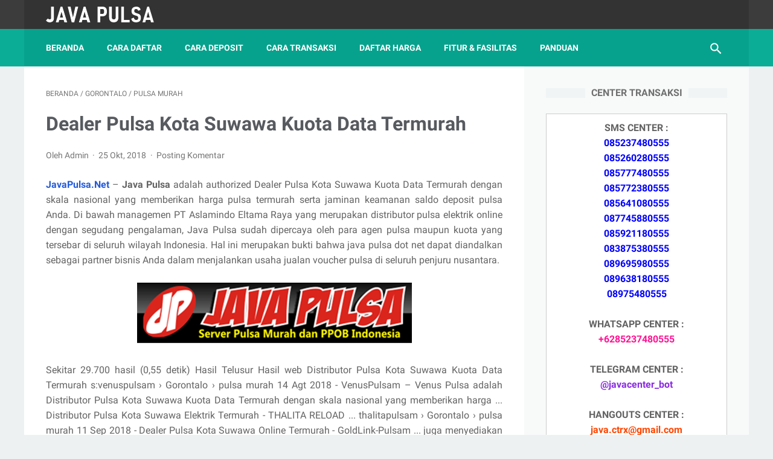

--- FILE ---
content_type: text/javascript; charset=UTF-8
request_url: https://www.javapulsa.net//feeds/posts/summary?alt=json-in-script&orderby=published&max-results=9&callback=recentPosts
body_size: 6691
content:
// API callback
recentPosts({"version":"1.0","encoding":"UTF-8","feed":{"xmlns":"http://www.w3.org/2005/Atom","xmlns$openSearch":"http://a9.com/-/spec/opensearchrss/1.0/","xmlns$blogger":"http://schemas.google.com/blogger/2008","xmlns$georss":"http://www.georss.org/georss","xmlns$gd":"http://schemas.google.com/g/2005","xmlns$thr":"http://purl.org/syndication/thread/1.0","id":{"$t":"tag:blogger.com,1999:blog-8839202363707647114"},"updated":{"$t":"2025-10-27T11:50:03.464-07:00"},"category":[{"term":"pulsa murah"},{"term":"www.javapulsa.net"},{"term":"java pulsa"},{"term":"Pulsa All Operator"},{"term":"pulsa elektrik"},{"term":"Pulsa Ppob"},{"term":"bisnis pulsa"},{"term":"Informasi"},{"term":"Kuota Internet"},{"term":"Sinka Pulsa"},{"term":"server pulsa"},{"term":"PPOB"},{"term":"News"},{"term":"Star Pulsa"},{"term":"Jualan Kuota"},{"term":"Pulsa Game"},{"term":"Sumatera Utara"},{"term":"Papua"},{"term":"Jakarta"},{"term":"pusat pulsa"},{"term":"cek kuota"},{"term":"cek nomor"},{"term":"cek pulsa"},{"term":"konter pulsa"},{"term":"masa aktif"},{"term":"usaha pulsa"},{"term":"Jawa Timur"},{"term":"Nusa Tenggara Timur"},{"term":"Jawa Tengah"},{"term":"Sulawesi Selatan"},{"term":"Aceh"},{"term":"Jawa Barat"},{"term":"Sulawesi Tenggara"},{"term":"bisnis pulsa murah jember"},{"term":"Sumatera Barat"},{"term":"Sumatera Selatan"},{"term":"Kalimantan Tengah"},{"term":"Lampung"},{"term":"Sulawesi Utara"},{"term":"voucher pulsa"},{"term":"Kalimantan Selatan"},{"term":"masa  tenggang"},{"term":"masa tenggang"},{"term":"Sulawesi Tengah"},{"term":"cek masa tenggang"},{"term":"pulsa murah jember"},{"term":"Papua Barat"},{"term":"Banten"},{"term":"Kalimantan Barat"},{"term":"Riau"},{"term":"Jambi"},{"term":"Maluku"},{"term":"javapulsa.net"},{"term":"Bengkulu"},{"term":"Maluku Utara"},{"term":"info gadget"},{"term":"Chip Pulsa"},{"term":"Kalimantan Timur"},{"term":"Nusa Tenggara Barat"},{"term":"info operator"},{"term":"agen pulsa"},{"term":"Bali"},{"term":"Bangka Belitung"},{"term":"Gorontalo"},{"term":"Kepulauan Riau"},{"term":"fitur server java pulsa"},{"term":"Sulawesi Barat"},{"term":"j pulsa"},{"term":"telkomsel"},{"term":"Kalimantan Utara"},{"term":"daftar harga java pulsa"},{"term":"Yogyakarta"},{"term":"cara deposit"},{"term":"cara transaksi"},{"term":"flexi"},{"term":"loket ppob"},{"term":"pulsa murah jakarta"},{"term":"pulsa online"},{"term":"daftar harga"},{"term":"Update"},{"term":"cara bisnis pulsa"},{"term":"cara jualan pulsa"},{"term":"xiaomi"},{"term":"android"},{"term":"bisnis ppob"},{"term":"blackberry"},{"term":"esia"},{"term":"format transaksi"},{"term":"kode produk"},{"term":"paket data"},{"term":"paket internet"},{"term":"panduan"},{"term":"ppob fee tertinggi"},{"term":"pt aslamindo eltama raya"},{"term":"pulsa indosat murah"},{"term":"web report"},{"term":"Juli"},{"term":"agen pulsa murah"},{"term":"bisnis pulsa murah"},{"term":"bisnis pulsa murah surabaya"},{"term":"freedom combo"},{"term":"indosat"},{"term":"panduan login web report"},{"term":"ppob bukopin"},{"term":"rekening bank java pulsa"},{"term":"server pulsa murah"},{"term":"smartfren"},{"term":"tips bisnis pulsa"},{"term":"voucher game"},{"term":"android lollipop"},{"term":"axis"},{"term":"big tv"},{"term":"bisnis pulsa murah kediri"},{"term":"bisnis pulsa murah madiun"},{"term":"bisnis pulsa murah malang"},{"term":"bisnis pulsa murah mojokerto"},{"term":"bisnis pulsa murah pasuruan"},{"term":"cara menjadi agen pulsa"},{"term":"center java pulsa"},{"term":"cs java pulsa"},{"term":"downline pulsa"},{"term":"fitur autoreg"},{"term":"harga agen pulsa termurah"},{"term":"java pay"},{"term":"jv reload"},{"term":"lenovo"},{"term":"media sosial"},{"term":"nokia"},{"term":"pulsa murah blitar"},{"term":"pulsa murah jawa timur"},{"term":"pulsa murah kediri"},{"term":"pulsa murah malang"},{"term":"pulsa murah mojokerto"},{"term":"pulsa murah pasuruan"},{"term":"pulsa murah tangerang"},{"term":"pulsa telkomsel murah"},{"term":"tiket kereta api"},{"term":"tukar trims"},{"term":"xl"},{"term":"Agustus"},{"term":"Harga Pulsa"},{"term":"Jawa Tengahv"},{"term":"Pusat pulsa murah di Bintan"},{"term":"aero pulsa"},{"term":"alamat java pulsa"},{"term":"alamat kantor"},{"term":"alamat server"},{"term":"aplikasi agen pulsa murah"},{"term":"aplikasi android"},{"term":"apple"},{"term":"autoreg downline"},{"term":"bbm"},{"term":"bisnis pulsa  murah banjar"},{"term":"bisnis pulsa  murah banten"},{"term":"bisnis pulsa  murah bekasi"},{"term":"bisnis pulsa  murah bogor"},{"term":"bisnis pulsa  murah ciamis"},{"term":"bisnis pulsa  murah cianjur"},{"term":"bisnis pulsa  murah cikarang"},{"term":"bisnis pulsa  murah cimahi"},{"term":"bisnis pulsa  murah cirebon"},{"term":"bisnis pulsa  murah depok"},{"term":"bisnis pulsa  murah garut"},{"term":"bisnis pulsa  murah indramayu"},{"term":"bisnis pulsa  murah jabotabek"},{"term":"bisnis pulsa  murah jawa barat"},{"term":"bisnis pulsa  murah jawa tengah"},{"term":"bisnis pulsa  murah jawa timur"},{"term":"bisnis pulsa  murah karawang"},{"term":"bisnis pulsa  murah kuningan"},{"term":"bisnis pulsa  murah majalengka"},{"term":"bisnis pulsa  murah ngamprah"},{"term":"bisnis pulsa  murah pangandaran"},{"term":"bisnis pulsa  murah parigi"},{"term":"bisnis pulsa  murah pelabuhan ratu"},{"term":"bisnis pulsa  murah priangan"},{"term":"bisnis pulsa  murah purwakarta"},{"term":"bisnis pulsa  murah soreang"},{"term":"bisnis pulsa  murah sukabumi"},{"term":"bisnis pulsa  murah sumedang"},{"term":"bisnis pulsa  murah tarogong kidul"},{"term":"bisnis pulsa  murah tasikmalaya"},{"term":"bisnis pulsa  murah yogyakarta"},{"term":"bisnis pulsa murah adikarto"},{"term":"bisnis pulsa murah ambawara"},{"term":"bisnis pulsa murah banjarnegara"},{"term":"bisnis pulsa murah bantul"},{"term":"bisnis pulsa murah banyuwangi"},{"term":"bisnis pulsa murah batang"},{"term":"bisnis pulsa murah blitar"},{"term":"bisnis pulsa murah blora"},{"term":"bisnis pulsa murah bojonegoro"},{"term":"bisnis pulsa murah bondowoso"},{"term":"bisnis pulsa murah boyolali"},{"term":"bisnis pulsa murah brebes"},{"term":"bisnis pulsa murah cepu"},{"term":"bisnis pulsa murah cilacap"},{"term":"bisnis pulsa murah demak"},{"term":"bisnis pulsa murah gresik"},{"term":"bisnis pulsa murah grobogan"},{"term":"bisnis pulsa murah gunung kidul"},{"term":"bisnis pulsa murah jepara"},{"term":"bisnis pulsa murah jogja"},{"term":"bisnis pulsa murah jombang"},{"term":"bisnis pulsa murah kajen"},{"term":"bisnis pulsa murah karanganyar"},{"term":"bisnis pulsa murah kebumen"},{"term":"bisnis pulsa murah kedu"},{"term":"bisnis pulsa murah kendal"},{"term":"bisnis pulsa murah klaten"},{"term":"bisnis pulsa murah kudus"},{"term":"bisnis pulsa murah lumajang"},{"term":"bisnis pulsa murah magelang"},{"term":"bisnis pulsa murah magetan"},{"term":"bisnis pulsa murah mungkid"},{"term":"bisnis pulsa murah nganjuk"},{"term":"bisnis pulsa murah ngawi"},{"term":"bisnis pulsa murah pacitan"},{"term":"bisnis pulsa murah pamekasan"},{"term":"bisnis pulsa murah pati"},{"term":"bisnis pulsa murah pekalongan"},{"term":"bisnis pulsa murah pemalang"},{"term":"bisnis pulsa murah ponorogo"},{"term":"bisnis pulsa murah probolinggo"},{"term":"bisnis pulsa murah purbalingga"},{"term":"bisnis pulsa murah purwodadi"},{"term":"bisnis pulsa murah purwokerto"},{"term":"bisnis pulsa murah purworejo"},{"term":"bisnis pulsa murah rembang"},{"term":"bisnis pulsa murah sampang"},{"term":"bisnis pulsa murah semarang"},{"term":"bisnis pulsa murah sentolo"},{"term":"bisnis pulsa murah situbondo"},{"term":"bisnis pulsa murah sleman"},{"term":"bisnis pulsa murah solo"},{"term":"bisnis pulsa murah sragen"},{"term":"bisnis pulsa murah sukoharjo"},{"term":"bisnis pulsa murah sumenep"},{"term":"bisnis pulsa murah surakarta"},{"term":"bisnis pulsa murah tegal"},{"term":"bisnis pulsa murah temanggung"},{"term":"bisnis pulsa murah trenggalek"},{"term":"bisnis pulsa murah tuban"},{"term":"bisnis pulsa murah tulungagung"},{"term":"bisnis pulsa murah ungaran"},{"term":"bisnis pulsa murah wates"},{"term":"bisnis pulsa murah wonogiri"},{"term":"bisnis pulsa murah wonosobo"},{"term":"bonus agen pulsa"},{"term":"bonus pulsa"},{"term":"call center indosat"},{"term":"call center telkomsel"},{"term":"cara beli tiket kereta"},{"term":"cara daftar"},{"term":"cara daftar agen pulsa"},{"term":"cara daftar agen tiket kereta"},{"term":"cara daftarkan downline"},{"term":"cara deposit pulsa"},{"term":"cara isi saldo pulsa"},{"term":"cara jadi agen tiket kereta"},{"term":"cara pesan tiket kereta"},{"term":"center telegram java pulsa"},{"term":"center transaksi pulsa"},{"term":"ceria"},{"term":"cetak struk"},{"term":"cs indosat ooredoo"},{"term":"cs telkomsel"},{"term":"customer service indosat"},{"term":"customer service telkomsel"},{"term":"dealer pulsa"},{"term":"dealer pulsa murah bandung"},{"term":"dealer pulsa murah bangkalan"},{"term":"dealer pulsa murah banyuwangi"},{"term":"dealer pulsa murah bekasi"},{"term":"dealer pulsa murah besuki"},{"term":"dealer pulsa murah blitar"},{"term":"dealer pulsa murah bogor"},{"term":"dealer pulsa murah bojonegoro"},{"term":"dealer pulsa murah bondowoso"},{"term":"dealer pulsa murah caruban"},{"term":"dealer pulsa murah gresik"},{"term":"dealer pulsa murah jakarta"},{"term":"dealer pulsa murah jember"},{"term":"dealer pulsa murah jogja"},{"term":"dealer pulsa murah jombang"},{"term":"dealer pulsa murah kanigoro"},{"term":"dealer pulsa murah kediri"},{"term":"dealer pulsa murah kepanjen"},{"term":"dealer pulsa murah kertosono"},{"term":"dealer pulsa murah kraksaan"},{"term":"dealer pulsa murah lamongan"},{"term":"dealer pulsa murah lumajang"},{"term":"dealer pulsa murah madiun"},{"term":"dealer pulsa murah madura"},{"term":"dealer pulsa murah magetan"},{"term":"dealer pulsa murah malang"},{"term":"dealer pulsa murah mojokerto"},{"term":"dealer pulsa murah mojosari"},{"term":"dealer pulsa murah nganjuk"},{"term":"dealer pulsa murah ngawi"},{"term":"dealer pulsa murah pacitan"},{"term":"dealer pulsa murah pamekasan"},{"term":"dealer pulsa murah pare"},{"term":"dealer pulsa murah pasuruan"},{"term":"dealer pulsa murah ponorogo"},{"term":"dealer pulsa murah probolinggo"},{"term":"dealer pulsa murah sampang"},{"term":"dealer pulsa murah semarang"},{"term":"dealer pulsa murah situbondo"},{"term":"dealer pulsa murah sumenep"},{"term":"dealer pulsa murah surabaya"},{"term":"dealer pulsa murah tangerang"},{"term":"dealer pulsa murah trenggalek"},{"term":"dealer pulsa murah tuban"},{"term":"dealer pulsa murah tulungagung"},{"term":"distributor pulsa murah bandung"},{"term":"distributor pulsa murah bangkalan"},{"term":"distributor pulsa murah banyuwangi"},{"term":"distributor pulsa murah batu"},{"term":"distributor pulsa murah bekasi"},{"term":"distributor pulsa murah besuki"},{"term":"distributor pulsa murah blitar"},{"term":"distributor pulsa murah bogor"},{"term":"distributor pulsa murah bojonegoro"},{"term":"distributor pulsa murah bondowoso"},{"term":"distributor pulsa murah caruban"},{"term":"distributor pulsa murah gresik"},{"term":"distributor pulsa murah jakarta"},{"term":"distributor pulsa murah jatim"},{"term":"distributor pulsa murah jawa timur"},{"term":"distributor pulsa murah jember"},{"term":"distributor pulsa murah jogja"},{"term":"distributor pulsa murah jombang"},{"term":"distributor pulsa murah kanigoro"},{"term":"distributor pulsa murah kediri"},{"term":"distributor pulsa murah kepanjen"},{"term":"distributor pulsa murah kertosono"},{"term":"distributor pulsa murah kraksaan"},{"term":"distributor pulsa murah lamongan"},{"term":"distributor pulsa murah lumajang"},{"term":"distributor pulsa murah madiun"},{"term":"distributor pulsa murah madura"},{"term":"distributor pulsa murah magetan"},{"term":"distributor pulsa murah malang"},{"term":"distributor pulsa murah mojokerto"},{"term":"distributor pulsa murah mojosari"},{"term":"distributor pulsa murah nganjuk"},{"term":"distributor pulsa murah ngawi"},{"term":"distributor pulsa murah pacitan"},{"term":"distributor pulsa murah pamekasan"},{"term":"distributor pulsa murah pare"},{"term":"distributor pulsa murah pasuruan"},{"term":"distributor pulsa murah ponorogo"},{"term":"distributor pulsa murah probolinggo"},{"term":"distributor pulsa murah sampang"},{"term":"distributor pulsa murah semarang"},{"term":"distributor pulsa murah sidoarjo"},{"term":"distributor pulsa murah situbondo"},{"term":"distributor pulsa murah sumenep"},{"term":"distributor pulsa murah surabaya"},{"term":"distributor pulsa murah tangerang"},{"term":"distributor pulsa murah trenggalek"},{"term":"distributor pulsa murah tuban"},{"term":"distributor pulsa murah tulungagung"},{"term":"download brosur pulsa"},{"term":"ecoo"},{"term":"format transaksi pulsa"},{"term":"gtalk center java pulsa"},{"term":"harga agen kuota termurah"},{"term":"harga agen token listrik termurah"},{"term":"harga agen topup saldo uang elektronik termurah"},{"term":"harga agen voucher game termurah"},{"term":"harga agen voucher tv termurah"},{"term":"himax"},{"term":"im3"},{"term":"info tv berbayar"},{"term":"java reload"},{"term":"jokowi"},{"term":"jual pulsa via hangouts"},{"term":"jual pulsa via telegram"},{"term":"jual pulsa via wa"},{"term":"k-vision"},{"term":"kartu as"},{"term":"kode trims gratis"},{"term":"legalitas java pulsa"},{"term":"loket pembayaran angsuran kredit motor"},{"term":"loket pembayaran bpjs"},{"term":"loket pembayaran online"},{"term":"loket pembayaran pdam"},{"term":"loket pembayaran rekening listrik"},{"term":"loket pembayaran tagihan"},{"term":"meizu"},{"term":"mentari"},{"term":"menu web report"},{"term":"obi mobile"},{"term":"one chip all operator"},{"term":"orange tv"},{"term":"paket data murah"},{"term":"paket internet tri"},{"term":"paket sms kartu as termurah"},{"term":"paket sms simpati termurah"},{"term":"paket sms telkomsel termurah"},{"term":"permata pulsa"},{"term":"planet pulsa"},{"term":"pln pascabayar"},{"term":"profile java pulsa"},{"term":"pulsa internet murah"},{"term":"pulsa murah bandung"},{"term":"pulsa murah bangkalan"},{"term":"pulsa murah banjar"},{"term":"pulsa murah banjarnegara"},{"term":"pulsa murah banten"},{"term":"pulsa murah banyumas"},{"term":"pulsa murah banyuwangi"},{"term":"pulsa murah bekasi"},{"term":"pulsa murah blora"},{"term":"pulsa murah bogor"},{"term":"pulsa murah bojonegoro"},{"term":"pulsa murah bondowoso"},{"term":"pulsa murah boyolali"},{"term":"pulsa murah brebes"},{"term":"pulsa murah ciamis"},{"term":"pulsa murah cianjur"},{"term":"pulsa murah cibinong"},{"term":"pulsa murah cikarang"},{"term":"pulsa murah cilacap"},{"term":"pulsa murah cimahi"},{"term":"pulsa murah cirebon"},{"term":"pulsa murah ciruas"},{"term":"pulsa murah demak"},{"term":"pulsa murah depok"},{"term":"pulsa murah gresik"},{"term":"pulsa murah grobogan"},{"term":"pulsa murah indramayu"},{"term":"pulsa murah jabotabek"},{"term":"pulsa murah jawa barat"},{"term":"pulsa murah jawa tengah"},{"term":"pulsa murah jepara"},{"term":"pulsa murah jogja"},{"term":"pulsa murah jombang"},{"term":"pulsa murah karanganyar"},{"term":"pulsa murah karawang"},{"term":"pulsa murah kebumen"},{"term":"pulsa murah kendal"},{"term":"pulsa murah klaten"},{"term":"pulsa murah kudus"},{"term":"pulsa murah kuningan"},{"term":"pulsa murah lamongan"},{"term":"pulsa murah lebak"},{"term":"pulsa murah lumajang"},{"term":"pulsa murah madiun"},{"term":"pulsa murah magelang"},{"term":"pulsa murah magetan"},{"term":"pulsa murah majalengka"},{"term":"pulsa murah ngamprah"},{"term":"pulsa murah nganjuk"},{"term":"pulsa murah ngawi"},{"term":"pulsa murah pacitan"},{"term":"pulsa murah pamekasan"},{"term":"pulsa murah pandeglang"},{"term":"pulsa murah pangandaran"},{"term":"pulsa murah pati"},{"term":"pulsa murah pekalongan"},{"term":"pulsa murah ponorogo"},{"term":"pulsa murah probolinggo"},{"term":"pulsa murah purwakarta"},{"term":"pulsa murah purworejo"},{"term":"pulsa murah rangkasbitung"},{"term":"pulsa murah rembang"},{"term":"pulsa murah sampang"},{"term":"pulsa murah situbondo"},{"term":"pulsa murah solo"},{"term":"pulsa murah soreang"},{"term":"pulsa murah sragen"},{"term":"pulsa murah subang"},{"term":"pulsa murah sukabumi"},{"term":"pulsa murah sukoharjo"},{"term":"pulsa murah sumber"},{"term":"pulsa murah sumedang"},{"term":"pulsa murah surabaya"},{"term":"pulsa murah tasik"},{"term":"pulsa murah tegal"},{"term":"pulsa murah temanggung"},{"term":"pulsa murah tigaraksa"},{"term":"pulsa murah trenggalek"},{"term":"pulsa murah tuban"},{"term":"pulsa murah tulungagung"},{"term":"pulsa murah wonogiri"},{"term":"pulsa murah wonosobo"},{"term":"pulsa murah yogyakarta"},{"term":"pulsa termurah jember"},{"term":"pulsa transfer"},{"term":"raja pulsa"},{"term":"redmi note"},{"term":"rekening bca java pulsa"},{"term":"rekening bri java pulsa"},{"term":"rekening java pulsa"},{"term":"reward mitra"},{"term":"saldo grab"},{"term":"server pulsa murah bandung"},{"term":"server pulsa murah bangkalan"},{"term":"server pulsa murah banten"},{"term":"server pulsa murah banyuwangi"},{"term":"server pulsa murah bekasi"},{"term":"server pulsa murah besuki"},{"term":"server pulsa murah blitar"},{"term":"server pulsa murah bogor"},{"term":"server pulsa murah bojonegoro"},{"term":"server pulsa murah bondowoso"},{"term":"server pulsa murah caruban"},{"term":"server pulsa murah gresik"},{"term":"server pulsa murah jabotabek"},{"term":"server pulsa murah jakarta"},{"term":"server pulsa murah jawa barat"},{"term":"server pulsa murah jawa tengah"},{"term":"server pulsa murah jawa timur"},{"term":"server pulsa murah jember"},{"term":"server pulsa murah jogja"},{"term":"server pulsa murah jombang"},{"term":"server pulsa murah kanigoro"},{"term":"server pulsa murah kediri"},{"term":"server pulsa murah kepanjen"},{"term":"server pulsa murah kraksaan"},{"term":"server pulsa murah lamongan"},{"term":"server pulsa murah madiun"},{"term":"server pulsa murah madura"},{"term":"server pulsa murah magetan"},{"term":"server pulsa murah malang"},{"term":"server pulsa murah mojokerto"},{"term":"server pulsa murah nganjuk"},{"term":"server pulsa murah ngawi"},{"term":"server pulsa murah pacitan"},{"term":"server pulsa murah pamekasan"},{"term":"server pulsa murah pare"},{"term":"server pulsa murah pasuruan"},{"term":"server pulsa murah ponorogo"},{"term":"server pulsa murah probolinggo"},{"term":"server pulsa murah sampang"},{"term":"server pulsa murah semarang"},{"term":"server pulsa murah sidoarjo"},{"term":"server pulsa murah situbondo"},{"term":"server pulsa murah sumenep"},{"term":"server pulsa murah surabaya"},{"term":"server pulsa murah tangerang"},{"term":"server pulsa murah trenggalek"},{"term":"server pulsa murah tuban"},{"term":"server pulsa murah tulungagung"},{"term":"server pulsa murah yogyakarta"},{"term":"simpati"},{"term":"skynindo tv"},{"term":"sms buyer"},{"term":"sms center java pulsa"},{"term":"sony cell"},{"term":"token pln"},{"term":"transaksi melalui telegram"},{"term":"tri"},{"term":"trims"},{"term":"tv berlangganan"},{"term":"twitter"},{"term":"venera"},{"term":"vivo"},{"term":"voucher tv"},{"term":"web replika pulsa"},{"term":"web report pulsa"},{"term":"whats app"},{"term":"ym center java pulsa"}],"title":{"type":"text","$t":"JAVA PULSA"},"subtitle":{"type":"html","$t":"Distributor Resmi Pulsa Elektrik All Operator, Paket Internet Kuota Data, Token Listrik PLN Prabayar, Voucher Game Online, Voucher TV Prabayar, Topup Saldo Uang Elektronik dan Loket Pembayaran Tagihan Online PPOB Termurah, Terlengkap dan Terpercaya"},"link":[{"rel":"http://schemas.google.com/g/2005#feed","type":"application/atom+xml","href":"https:\/\/www.javapulsa.net\/feeds\/posts\/summary"},{"rel":"self","type":"application/atom+xml","href":"https:\/\/www.blogger.com\/feeds\/8839202363707647114\/posts\/summary?alt=json-in-script\u0026max-results=9\u0026orderby=published"},{"rel":"alternate","type":"text/html","href":"https:\/\/www.javapulsa.net\/"},{"rel":"hub","href":"http://pubsubhubbub.appspot.com/"},{"rel":"next","type":"application/atom+xml","href":"https:\/\/www.blogger.com\/feeds\/8839202363707647114\/posts\/summary?alt=json-in-script\u0026start-index=10\u0026max-results=9\u0026orderby=published"}],"author":[{"name":{"$t":"Unknown"},"email":{"$t":"noreply@blogger.com"},"gd$image":{"rel":"http://schemas.google.com/g/2005#thumbnail","width":"16","height":"16","src":"https:\/\/img1.blogblog.com\/img\/b16-rounded.gif"}}],"generator":{"version":"7.00","uri":"http://www.blogger.com","$t":"Blogger"},"openSearch$totalResults":{"$t":"6524"},"openSearch$startIndex":{"$t":"1"},"openSearch$itemsPerPage":{"$t":"9"},"entry":[{"id":{"$t":"tag:blogger.com,1999:blog-8839202363707647114.post-1752600557226887624"},"published":{"$t":"2020-05-04T00:46:00.001-07:00"},"updated":{"$t":"2020-05-04T00:46:30.265-07:00"},"category":[{"scheme":"http://www.blogger.com/atom/ns#","term":"pulsa elektrik"},{"scheme":"http://www.blogger.com/atom/ns#","term":"www.javapulsa.net"}],"title":{"type":"text","$t":"Agen Pulsa Elektrik Kota Palembang Sumatera Selatan"},"summary":{"type":"text","$t":"JavaPulsa.net - Hai mitra semua, saat ini admin akan membahas terkait  Agen Pulsa Elektrik Kota Palembang Sumatera Selatan .\n\n\n\nAgen Pulsa Palembang - Facebook\n Agen Pulsa Palembang Kota Palembang Sumatera Selatan 30128, Agen . Agen Pulsa \/ Distributor Pulsa sebagai penyedia layanan bisnis pulsa elektrik all .\n\nAgen Pulsa Multi Elektrik Palembang Sumatera Selatan .\nBlog Pulsa Distributor Pulsa "},"link":[{"rel":"replies","type":"application/atom+xml","href":"https:\/\/www.javapulsa.net\/feeds\/1752600557226887624\/comments\/default","title":"Posting Komentar"},{"rel":"replies","type":"text/html","href":"https:\/\/www.javapulsa.net\/2020\/05\/agen-pulsa-elektrik-kota-palembang.html#comment-form","title":"0 Komentar"},{"rel":"edit","type":"application/atom+xml","href":"https:\/\/www.blogger.com\/feeds\/8839202363707647114\/posts\/default\/1752600557226887624"},{"rel":"self","type":"application/atom+xml","href":"https:\/\/www.blogger.com\/feeds\/8839202363707647114\/posts\/default\/1752600557226887624"},{"rel":"alternate","type":"text/html","href":"https:\/\/www.javapulsa.net\/2020\/05\/agen-pulsa-elektrik-kota-palembang.html","title":"Agen Pulsa Elektrik Kota Palembang Sumatera Selatan"}],"author":[{"name":{"$t":"Unknown"},"email":{"$t":"noreply@blogger.com"},"gd$image":{"rel":"http://schemas.google.com/g/2005#thumbnail","width":"16","height":"16","src":"https:\/\/img1.blogblog.com\/img\/b16-rounded.gif"}}],"media$thumbnail":{"xmlns$media":"http://search.yahoo.com/mrss/","url":"https:\/\/blogger.googleusercontent.com\/img\/b\/R29vZ2xl\/AVvXsEjtomrqxJ7CL_hnhzS3jotQfcKZ8qMWqlI6jA_28UwsiFUlweOTCgO_fVv5jA3pOJicjysHeofAElrw4he2eE_zzURSwAy8LuEWxJfFeyAuCNNFK7aVM-WhcKvfOB7fl3dTIyZHCN39k6Q\/s72-c\/JavaPulsa.net-Server-Pulsa-Termurah-Terpercaya.png","height":"72","width":"72"},"thr$total":{"$t":"0"},"georss$featurename":{"$t":"Sumatera Selatan, Indonesia"},"georss$point":{"$t":"-3.3194374 103.914399"},"georss$box":{"$t":"-7.3743604 98.750825 0.73548559999999963 109.077973"}},{"id":{"$t":"tag:blogger.com,1999:blog-8839202363707647114.post-3922056246626680427"},"published":{"$t":"2020-05-04T00:44:00.003-07:00"},"updated":{"$t":"2020-05-04T00:44:45.628-07:00"},"category":[{"scheme":"http://www.blogger.com/atom/ns#","term":"pulsa elektrik"},{"scheme":"http://www.blogger.com/atom/ns#","term":"www.javapulsa.net"}],"title":{"type":"text","$t":"Distributor Pulsa Elektrik All Operator Harga Grosir"},"summary":{"type":"text","$t":"JavaPulsa.net - Hai mitra semua, saat ini admin akan membahas terkait  Distributor Pulsa Elektrik All Operator Harga Grosir .\n\n\ndistributor pulsa elektrik all operator harga grosir Arsip | Duta .\nAgen Pulsa Murah All Operator Gratis Pendaftaran – Memilih agen pulsa all operator memang mudah, karena semakin banyak pulsa persaingan pada bisnis .\n\nDistributor \u0026 Agen Pulsa Murah All Operator 2020\n"},"link":[{"rel":"replies","type":"application/atom+xml","href":"https:\/\/www.javapulsa.net\/feeds\/3922056246626680427\/comments\/default","title":"Posting Komentar"},{"rel":"replies","type":"text/html","href":"https:\/\/www.javapulsa.net\/2020\/05\/distributor-pulsa-elektrik-all-operator_4.html#comment-form","title":"0 Komentar"},{"rel":"edit","type":"application/atom+xml","href":"https:\/\/www.blogger.com\/feeds\/8839202363707647114\/posts\/default\/3922056246626680427"},{"rel":"self","type":"application/atom+xml","href":"https:\/\/www.blogger.com\/feeds\/8839202363707647114\/posts\/default\/3922056246626680427"},{"rel":"alternate","type":"text/html","href":"https:\/\/www.javapulsa.net\/2020\/05\/distributor-pulsa-elektrik-all-operator_4.html","title":"Distributor Pulsa Elektrik All Operator Harga Grosir"}],"author":[{"name":{"$t":"Unknown"},"email":{"$t":"noreply@blogger.com"},"gd$image":{"rel":"http://schemas.google.com/g/2005#thumbnail","width":"16","height":"16","src":"https:\/\/img1.blogblog.com\/img\/b16-rounded.gif"}}],"media$thumbnail":{"xmlns$media":"http://search.yahoo.com/mrss/","url":"https:\/\/blogger.googleusercontent.com\/img\/b\/R29vZ2xl\/AVvXsEjtomrqxJ7CL_hnhzS3jotQfcKZ8qMWqlI6jA_28UwsiFUlweOTCgO_fVv5jA3pOJicjysHeofAElrw4he2eE_zzURSwAy8LuEWxJfFeyAuCNNFK7aVM-WhcKvfOB7fl3dTIyZHCN39k6Q\/s72-c\/JavaPulsa.net-Server-Pulsa-Termurah-Terpercaya.png","height":"72","width":"72"},"thr$total":{"$t":"0"},"georss$featurename":{"$t":"Indonesia"},"georss$point":{"$t":"-0.789275 113.921327"},"georss$box":{"$t":"-31.6684965 72.612733 30.0899465 155.229921"}},{"id":{"$t":"tag:blogger.com,1999:blog-8839202363707647114.post-8245265133511560215"},"published":{"$t":"2020-05-04T00:43:00.001-07:00"},"updated":{"$t":"2020-05-04T00:43:40.025-07:00"},"category":[{"scheme":"http://www.blogger.com/atom/ns#","term":"pulsa elektrik"},{"scheme":"http://www.blogger.com/atom/ns#","term":"www.javapulsa.net"}],"title":{"type":"text","$t":"Unitedtronik Pulsa Elektrik Semarang City Central Java"},"summary":{"type":"text","$t":"JavaPulsa.net - Hai mitra semua, saat ini admin akan membahas terkait  Unitedtronik Pulsa Elektrik Semarang City Central Java .\n\n\nUnitedtronik – Bisnis Agen Pulsa PPOB dan Pembayaran .\nJadilah jutawan dari Bisnis Agen Pulsa PPOB dan Portal Pembayaran Digital, Nikmati kemudahan, kecepatan \u0026 kestabilan dalam transaksi dengan Unitedtronik. . Unitedtronik adalah Server Pulsa Elektrik All Operator GSM"},"link":[{"rel":"replies","type":"application/atom+xml","href":"https:\/\/www.javapulsa.net\/feeds\/8245265133511560215\/comments\/default","title":"Posting Komentar"},{"rel":"replies","type":"text/html","href":"https:\/\/www.javapulsa.net\/2020\/05\/unitedtronik-pulsa-elektrik-semarang.html#comment-form","title":"0 Komentar"},{"rel":"edit","type":"application/atom+xml","href":"https:\/\/www.blogger.com\/feeds\/8839202363707647114\/posts\/default\/8245265133511560215"},{"rel":"self","type":"application/atom+xml","href":"https:\/\/www.blogger.com\/feeds\/8839202363707647114\/posts\/default\/8245265133511560215"},{"rel":"alternate","type":"text/html","href":"https:\/\/www.javapulsa.net\/2020\/05\/unitedtronik-pulsa-elektrik-semarang.html","title":"Unitedtronik Pulsa Elektrik Semarang City Central Java"}],"author":[{"name":{"$t":"Unknown"},"email":{"$t":"noreply@blogger.com"},"gd$image":{"rel":"http://schemas.google.com/g/2005#thumbnail","width":"16","height":"16","src":"https:\/\/img1.blogblog.com\/img\/b16-rounded.gif"}}],"media$thumbnail":{"xmlns$media":"http://search.yahoo.com/mrss/","url":"https:\/\/blogger.googleusercontent.com\/img\/b\/R29vZ2xl\/AVvXsEjtomrqxJ7CL_hnhzS3jotQfcKZ8qMWqlI6jA_28UwsiFUlweOTCgO_fVv5jA3pOJicjysHeofAElrw4he2eE_zzURSwAy8LuEWxJfFeyAuCNNFK7aVM-WhcKvfOB7fl3dTIyZHCN39k6Q\/s72-c\/JavaPulsa.net-Server-Pulsa-Termurah-Terpercaya.png","height":"72","width":"72"},"thr$total":{"$t":"0"},"georss$featurename":{"$t":"Kota Semarang, Jawa Tengah, Indonesia"},"georss$point":{"$t":"-6.9743984 110.4140692"},"georss$box":{"$t":"-7.4785919 109.7686222 -6.4702049000000006 111.0595162"}},{"id":{"$t":"tag:blogger.com,1999:blog-8839202363707647114.post-1375456708563718707"},"published":{"$t":"2020-05-04T00:42:00.001-07:00"},"updated":{"$t":"2020-05-04T06:20:51.451-07:00"},"category":[{"scheme":"http://www.blogger.com/atom/ns#","term":"pulsa elektrik"},{"scheme":"http://www.blogger.com/atom/ns#","term":"www.javapulsa.net"}],"title":{"type":"text","$t":"Distributor Pulsa Elektrik All Operator Harga Grosir 2020"},"summary":{"type":"text","$t":"JavaPulsa.net - Hai mitra semua, saat ini admin akan membahas terkait  Distributor Pulsa Elektrik All Operator Harga Grosir 2018 .\nDistributor \u0026 Agen Pulsa Murah All Operator 2020\nDistributor \u0026 agen pulsa murah nasional all operator 2020. Server penyedia pulsa termurah \u0026 terpercaya, paket kuota data murah, Token listrik murah.\n\ndistributor pulsa elektrik all operator harga grosir . - Payfazz\n"},"link":[{"rel":"replies","type":"application/atom+xml","href":"https:\/\/www.javapulsa.net\/feeds\/1375456708563718707\/comments\/default","title":"Posting Komentar"},{"rel":"replies","type":"text/html","href":"https:\/\/www.javapulsa.net\/2020\/05\/distributor-pulsa-elektrik-all-operator.html#comment-form","title":"0 Komentar"},{"rel":"edit","type":"application/atom+xml","href":"https:\/\/www.blogger.com\/feeds\/8839202363707647114\/posts\/default\/1375456708563718707"},{"rel":"self","type":"application/atom+xml","href":"https:\/\/www.blogger.com\/feeds\/8839202363707647114\/posts\/default\/1375456708563718707"},{"rel":"alternate","type":"text/html","href":"https:\/\/www.javapulsa.net\/2020\/05\/distributor-pulsa-elektrik-all-operator.html","title":"Distributor Pulsa Elektrik All Operator Harga Grosir 2020"}],"author":[{"name":{"$t":"Unknown"},"email":{"$t":"noreply@blogger.com"},"gd$image":{"rel":"http://schemas.google.com/g/2005#thumbnail","width":"16","height":"16","src":"https:\/\/img1.blogblog.com\/img\/b16-rounded.gif"}}],"media$thumbnail":{"xmlns$media":"http://search.yahoo.com/mrss/","url":"https:\/\/blogger.googleusercontent.com\/img\/b\/R29vZ2xl\/AVvXsEjtomrqxJ7CL_hnhzS3jotQfcKZ8qMWqlI6jA_28UwsiFUlweOTCgO_fVv5jA3pOJicjysHeofAElrw4he2eE_zzURSwAy8LuEWxJfFeyAuCNNFK7aVM-WhcKvfOB7fl3dTIyZHCN39k6Q\/s72-c\/JavaPulsa.net-Server-Pulsa-Termurah-Terpercaya.png","height":"72","width":"72"},"thr$total":{"$t":"0"},"georss$featurename":{"$t":"Indonesia"},"georss$point":{"$t":"-0.789275 113.921327"},"georss$box":{"$t":"-31.6684965 72.612733 30.0899465 155.229921"}},{"id":{"$t":"tag:blogger.com,1999:blog-8839202363707647114.post-5065096550903580632"},"published":{"$t":"2020-05-04T00:40:00.002-07:00"},"updated":{"$t":"2020-05-04T00:40:53.908-07:00"},"category":[{"scheme":"http://www.blogger.com/atom/ns#","term":"pulsa elektrik"},{"scheme":"http://www.blogger.com/atom/ns#","term":"www.javapulsa.net"}],"title":{"type":"text","$t":"Distributor Pulsa Elektrik Murah Nasional Kota Sby Jawa Timur"},"summary":{"type":"text","$t":"JavaPulsa.net - Hai mitra semua, saat ini admin akan membahas terkait  Distributor Pulsa Elektrik Murah Nasional Kota Sby Jawa Timur .\n\nPenyedia Layanan Telekomunikasi\nMenanggal Street (gg. duren) nomer 54, Menanggal, Gayungan, Menanggal, Gayungan · 0822-4405-7676\n\"distributor pulsa murah,Nasional,Gratis pendaftaran, transaksi cepat.\"\n\nServer Pulsa Nasional dan Retail distributor pulsa kota sby ."},"link":[{"rel":"replies","type":"application/atom+xml","href":"https:\/\/www.javapulsa.net\/feeds\/5065096550903580632\/comments\/default","title":"Posting Komentar"},{"rel":"replies","type":"text/html","href":"https:\/\/www.javapulsa.net\/2020\/05\/distributor-pulsa-elektrik-murah.html#comment-form","title":"0 Komentar"},{"rel":"edit","type":"application/atom+xml","href":"https:\/\/www.blogger.com\/feeds\/8839202363707647114\/posts\/default\/5065096550903580632"},{"rel":"self","type":"application/atom+xml","href":"https:\/\/www.blogger.com\/feeds\/8839202363707647114\/posts\/default\/5065096550903580632"},{"rel":"alternate","type":"text/html","href":"https:\/\/www.javapulsa.net\/2020\/05\/distributor-pulsa-elektrik-murah.html","title":"Distributor Pulsa Elektrik Murah Nasional Kota Sby Jawa Timur"}],"author":[{"name":{"$t":"Unknown"},"email":{"$t":"noreply@blogger.com"},"gd$image":{"rel":"http://schemas.google.com/g/2005#thumbnail","width":"16","height":"16","src":"https:\/\/img1.blogblog.com\/img\/b16-rounded.gif"}}],"media$thumbnail":{"xmlns$media":"http://search.yahoo.com/mrss/","url":"https:\/\/blogger.googleusercontent.com\/img\/b\/R29vZ2xl\/AVvXsEjtomrqxJ7CL_hnhzS3jotQfcKZ8qMWqlI6jA_28UwsiFUlweOTCgO_fVv5jA3pOJicjysHeofAElrw4he2eE_zzURSwAy8LuEWxJfFeyAuCNNFK7aVM-WhcKvfOB7fl3dTIyZHCN39k6Q\/s72-c\/JavaPulsa.net-Server-Pulsa-Termurah-Terpercaya.png","height":"72","width":"72"},"thr$total":{"$t":"0"},"georss$featurename":{"$t":"Kota SBY, Jawa Timur, Indonesia"},"georss$point":{"$t":"-7.2651026000000014 112.7450001"},"georss$box":{"$t":"-7.5171161000000017 112.4222766 -7.0130891000000011 113.0677236"}},{"id":{"$t":"tag:blogger.com,1999:blog-8839202363707647114.post-6485089855629125784"},"published":{"$t":"2020-05-04T00:39:00.001-07:00"},"updated":{"$t":"2020-05-04T00:39:29.205-07:00"},"category":[{"scheme":"http://www.blogger.com/atom/ns#","term":"pulsa elektrik"},{"scheme":"http://www.blogger.com/atom/ns#","term":"www.javapulsa.net"}],"title":{"type":"text","$t":"Distributor Pulsa Elektrik Murah All Operator Kabupaten Banyumas Jawa Tengah"},"summary":{"type":"text","$t":"JavaPulsa.net - Hai mitra semua, saat ini admin akan membahas terkait  Distributor Pulsa Elektrik Murah All Operator Kabupaten Banyumas Jawa Tengah .\n\n\n\nDistributor Pulsa Elektrik Murah All Operator Kabupaten .\n - Lagi galau lantaran pingin mencari fakta perihal Distributor Pulsa Elektrik Murah All Operator Kabupaten Banyumas Jawa Tengah tetapi tiada .\n\nDistributor Pulsa Murah Purwokerto - "},"link":[{"rel":"replies","type":"application/atom+xml","href":"https:\/\/www.javapulsa.net\/feeds\/6485089855629125784\/comments\/default","title":"Posting Komentar"},{"rel":"replies","type":"text/html","href":"https:\/\/www.javapulsa.net\/2020\/05\/distributor-pulsa-elektrik-murah-all.html#comment-form","title":"0 Komentar"},{"rel":"edit","type":"application/atom+xml","href":"https:\/\/www.blogger.com\/feeds\/8839202363707647114\/posts\/default\/6485089855629125784"},{"rel":"self","type":"application/atom+xml","href":"https:\/\/www.blogger.com\/feeds\/8839202363707647114\/posts\/default\/6485089855629125784"},{"rel":"alternate","type":"text/html","href":"https:\/\/www.javapulsa.net\/2020\/05\/distributor-pulsa-elektrik-murah-all.html","title":"Distributor Pulsa Elektrik Murah All Operator Kabupaten Banyumas Jawa Tengah"}],"author":[{"name":{"$t":"Unknown"},"email":{"$t":"noreply@blogger.com"},"gd$image":{"rel":"http://schemas.google.com/g/2005#thumbnail","width":"16","height":"16","src":"https:\/\/img1.blogblog.com\/img\/b16-rounded.gif"}}],"media$thumbnail":{"xmlns$media":"http://search.yahoo.com/mrss/","url":"https:\/\/blogger.googleusercontent.com\/img\/b\/R29vZ2xl\/AVvXsEjtomrqxJ7CL_hnhzS3jotQfcKZ8qMWqlI6jA_28UwsiFUlweOTCgO_fVv5jA3pOJicjysHeofAElrw4he2eE_zzURSwAy8LuEWxJfFeyAuCNNFK7aVM-WhcKvfOB7fl3dTIyZHCN39k6Q\/s72-c\/JavaPulsa.net-Server-Pulsa-Termurah-Terpercaya.png","height":"72","width":"72"},"thr$total":{"$t":"0"},"georss$featurename":{"$t":"Kabupaten Banyumas, Jawa Tengah, Indonesia"},"georss$point":{"$t":"-7.4832133 109.140438"},"georss$box":{"$t":"-7.9870293 108.494991 -6.9793973000000005 109.78588500000001"}},{"id":{"$t":"tag:blogger.com,1999:blog-8839202363707647114.post-1004335063323104219"},"published":{"$t":"2020-05-04T00:38:00.001-07:00"},"updated":{"$t":"2020-05-04T00:38:09.606-07:00"},"category":[{"scheme":"http://www.blogger.com/atom/ns#","term":"pulsa elektrik"},{"scheme":"http://www.blogger.com/atom/ns#","term":"www.javapulsa.net"}],"title":{"type":"text","$t":"Azallea Agen Pulsa Elektrik Kota Jakarta Pusat Daerah Khusus Ibukota Jakarta"},"summary":{"type":"text","$t":"JavaPulsa.net - Hai mitra semua, saat ini admin akan membahas terkait  Azallea Agen Pulsa Elektrik Kota Jakarta Pusat Daerah Khusus Ibukota Jakarta .\n\n\n\nAgen Pulsa Murah Di Cempaka Putih Jakarta Pusat | Jelita .\n- Anda sedang mencari agen pulsa elektrik paling murah di itc roxy mas Atau . Next PostAgen Pulsa Murah Jakarta Pusat Grosir Pulsa Barat, Utara, Timur, . . Tags : Azallea Distributor "},"link":[{"rel":"replies","type":"application/atom+xml","href":"https:\/\/www.javapulsa.net\/feeds\/1004335063323104219\/comments\/default","title":"Posting Komentar"},{"rel":"replies","type":"text/html","href":"https:\/\/www.javapulsa.net\/2020\/05\/azallea-agen-pulsa-elektrik-kota.html#comment-form","title":"0 Komentar"},{"rel":"edit","type":"application/atom+xml","href":"https:\/\/www.blogger.com\/feeds\/8839202363707647114\/posts\/default\/1004335063323104219"},{"rel":"self","type":"application/atom+xml","href":"https:\/\/www.blogger.com\/feeds\/8839202363707647114\/posts\/default\/1004335063323104219"},{"rel":"alternate","type":"text/html","href":"https:\/\/www.javapulsa.net\/2020\/05\/azallea-agen-pulsa-elektrik-kota.html","title":"Azallea Agen Pulsa Elektrik Kota Jakarta Pusat Daerah Khusus Ibukota Jakarta"}],"author":[{"name":{"$t":"Unknown"},"email":{"$t":"noreply@blogger.com"},"gd$image":{"rel":"http://schemas.google.com/g/2005#thumbnail","width":"16","height":"16","src":"https:\/\/img1.blogblog.com\/img\/b16-rounded.gif"}}],"media$thumbnail":{"xmlns$media":"http://search.yahoo.com/mrss/","url":"https:\/\/blogger.googleusercontent.com\/img\/b\/R29vZ2xl\/AVvXsEjtomrqxJ7CL_hnhzS3jotQfcKZ8qMWqlI6jA_28UwsiFUlweOTCgO_fVv5jA3pOJicjysHeofAElrw4he2eE_zzURSwAy8LuEWxJfFeyAuCNNFK7aVM-WhcKvfOB7fl3dTIyZHCN39k6Q\/s72-c\/JavaPulsa.net-Server-Pulsa-Termurah-Terpercaya.png","height":"72","width":"72"},"thr$total":{"$t":"0"},"georss$featurename":{"$t":"Jakarta, Daerah Khusus Ibukota Jakarta, Indonesia"},"georss$point":{"$t":"-6.2087634 106.845599"},"georss$box":{"$t":"-6.4613213999999992 106.52287550000001 -5.9562054 107.1683225"}},{"id":{"$t":"tag:blogger.com,1999:blog-8839202363707647114.post-403298533244252388"},"published":{"$t":"2020-04-25T19:01:00.002-07:00"},"updated":{"$t":"2020-04-28T21:12:24.095-07:00"},"category":[{"scheme":"http://www.blogger.com/atom/ns#","term":"alamat java pulsa"},{"scheme":"http://www.blogger.com/atom/ns#","term":"cara bisnis pulsa"},{"scheme":"http://www.blogger.com/atom/ns#","term":"cara jualan pulsa"},{"scheme":"http://www.blogger.com/atom/ns#","term":"cara menjadi agen pulsa"},{"scheme":"http://www.blogger.com/atom/ns#","term":"center java pulsa"},{"scheme":"http://www.blogger.com/atom/ns#","term":"legalitas java pulsa"},{"scheme":"http://www.blogger.com/atom/ns#","term":"profile java pulsa"},{"scheme":"http://www.blogger.com/atom/ns#","term":"rekening java pulsa"},{"scheme":"http://www.blogger.com/atom/ns#","term":"www.javapulsa.net"}],"title":{"type":"text","$t":"Panduan Bisnis Cara Jualan Pulsa"},"summary":{"type":"text","$t":"JavaPulsa.net – Panduan Bisnis Cara Jualan Pulsa. Untuk mencari mitra dalam bisnis pulsa ppob, wajib hukumnya Anda memilih server pulsa terpercaya sebagai rekanan. Hal ini tentu terkait dengan kontinuitas keberlangsungan jangka panjang usaha kita. Bagaimana ciri server pulsa murah dan terpercaya itu ? Salah satunya tentu dengan memiliki legalitas perusahaan. Dengan legalitas yang jelas maka "},"link":[{"rel":"replies","type":"application/atom+xml","href":"https:\/\/www.javapulsa.net\/feeds\/403298533244252388\/comments\/default","title":"Posting Komentar"},{"rel":"replies","type":"text/html","href":"https:\/\/www.javapulsa.net\/2020\/04\/panduan-bisnis-cara-jualan-pulsa.html#comment-form","title":"0 Komentar"},{"rel":"edit","type":"application/atom+xml","href":"https:\/\/www.blogger.com\/feeds\/8839202363707647114\/posts\/default\/403298533244252388"},{"rel":"self","type":"application/atom+xml","href":"https:\/\/www.blogger.com\/feeds\/8839202363707647114\/posts\/default\/403298533244252388"},{"rel":"alternate","type":"text/html","href":"https:\/\/www.javapulsa.net\/2020\/04\/panduan-bisnis-cara-jualan-pulsa.html","title":"Panduan Bisnis Cara Jualan Pulsa"}],"author":[{"name":{"$t":"Unknown"},"email":{"$t":"noreply@blogger.com"},"gd$image":{"rel":"http://schemas.google.com/g/2005#thumbnail","width":"16","height":"16","src":"https:\/\/img1.blogblog.com\/img\/b16-rounded.gif"}}],"media$thumbnail":{"xmlns$media":"http://search.yahoo.com/mrss/","url":"https:\/\/blogger.googleusercontent.com\/img\/b\/R29vZ2xl\/AVvXsEgHCn9acxVM5HbN6IXyPvSJ-YoSrnGnNiu4SFN0AXO1gw0VjYZlizDW3aVd9UuzzQ5LwbPp2sN3G4A7W3A0ovPMCvlcrLNaudEqkwcWpZZiE6x6IQwduI3HnZ17MMqPvPmqTS-ZI7VpBKA\/s72-c\/JavaPulsa.net-Aplikasi-Agen-Jual-Pulsa-Murah.png","height":"72","width":"72"},"thr$total":{"$t":"0"}},{"id":{"$t":"tag:blogger.com,1999:blog-8839202363707647114.post-5525759786641772466"},"published":{"$t":"2020-04-25T18:07:00.004-07:00"},"updated":{"$t":"2020-05-04T16:11:08.688-07:00"},"category":[{"scheme":"http://www.blogger.com/atom/ns#","term":"cara bisnis pulsa"},{"scheme":"http://www.blogger.com/atom/ns#","term":"cara jualan pulsa"},{"scheme":"http://www.blogger.com/atom/ns#","term":"center java pulsa"},{"scheme":"http://www.blogger.com/atom/ns#","term":"format transaksi pulsa"},{"scheme":"http://www.blogger.com/atom/ns#","term":"www.javapulsa.net"}],"title":{"type":"text","$t":"Format Cara Transaksi Pulsa Termurah"},"summary":{"type":"text","$t":"JavaPulsa.net – Format Cara Transaksi Bisnis Pulsa. Sudah terdaftar jadi agen pulsa dan mengisi saldo deposit ? Jika sudah, ini berarti Agan sudah siap untuk jualan pulsa, paket nelpon\/sms, kuota, token pln, voucher game, voucher tv, e-money maupun pembayaran tagihan. Namun sebelum itu, alangkah baiknya jika Anda tahu dan memahami format dan center transaksi jualan pulsa.Apa itu format transaksi "},"link":[{"rel":"replies","type":"application/atom+xml","href":"https:\/\/www.javapulsa.net\/feeds\/5525759786641772466\/comments\/default","title":"Posting Komentar"},{"rel":"replies","type":"text/html","href":"https:\/\/www.javapulsa.net\/2020\/04\/format-cara-transaksi-pulsa-termurah.html#comment-form","title":"0 Komentar"},{"rel":"edit","type":"application/atom+xml","href":"https:\/\/www.blogger.com\/feeds\/8839202363707647114\/posts\/default\/5525759786641772466"},{"rel":"self","type":"application/atom+xml","href":"https:\/\/www.blogger.com\/feeds\/8839202363707647114\/posts\/default\/5525759786641772466"},{"rel":"alternate","type":"text/html","href":"https:\/\/www.javapulsa.net\/2020\/04\/format-cara-transaksi-pulsa-termurah.html","title":"Format Cara Transaksi Pulsa Termurah"}],"author":[{"name":{"$t":"Unknown"},"email":{"$t":"noreply@blogger.com"},"gd$image":{"rel":"http://schemas.google.com/g/2005#thumbnail","width":"16","height":"16","src":"https:\/\/img1.blogblog.com\/img\/b16-rounded.gif"}}],"media$thumbnail":{"xmlns$media":"http://search.yahoo.com/mrss/","url":"https:\/\/blogger.googleusercontent.com\/img\/b\/R29vZ2xl\/AVvXsEgHCn9acxVM5HbN6IXyPvSJ-YoSrnGnNiu4SFN0AXO1gw0VjYZlizDW3aVd9UuzzQ5LwbPp2sN3G4A7W3A0ovPMCvlcrLNaudEqkwcWpZZiE6x6IQwduI3HnZ17MMqPvPmqTS-ZI7VpBKA\/s72-c\/JavaPulsa.net-Aplikasi-Agen-Jual-Pulsa-Murah.png","height":"72","width":"72"},"thr$total":{"$t":"0"}}]}});

--- FILE ---
content_type: text/javascript; charset=UTF-8
request_url: https://www.javapulsa.net/feeds/posts/summary/-/pulsa%20murah?alt=json-in-script&callback=bacaJuga&max-results=5
body_size: 5544
content:
// API callback
bacaJuga({"version":"1.0","encoding":"UTF-8","feed":{"xmlns":"http://www.w3.org/2005/Atom","xmlns$openSearch":"http://a9.com/-/spec/opensearchrss/1.0/","xmlns$blogger":"http://schemas.google.com/blogger/2008","xmlns$georss":"http://www.georss.org/georss","xmlns$gd":"http://schemas.google.com/g/2005","xmlns$thr":"http://purl.org/syndication/thread/1.0","id":{"$t":"tag:blogger.com,1999:blog-8839202363707647114"},"updated":{"$t":"2025-10-27T11:50:03.464-07:00"},"category":[{"term":"pulsa murah"},{"term":"www.javapulsa.net"},{"term":"java pulsa"},{"term":"Pulsa All Operator"},{"term":"pulsa elektrik"},{"term":"Pulsa Ppob"},{"term":"bisnis pulsa"},{"term":"Informasi"},{"term":"Kuota Internet"},{"term":"Sinka Pulsa"},{"term":"server pulsa"},{"term":"PPOB"},{"term":"News"},{"term":"Star Pulsa"},{"term":"Jualan Kuota"},{"term":"Pulsa Game"},{"term":"Sumatera Utara"},{"term":"Papua"},{"term":"Jakarta"},{"term":"pusat pulsa"},{"term":"cek kuota"},{"term":"cek nomor"},{"term":"cek pulsa"},{"term":"konter pulsa"},{"term":"masa aktif"},{"term":"usaha pulsa"},{"term":"Jawa Timur"},{"term":"Nusa Tenggara Timur"},{"term":"Jawa Tengah"},{"term":"Sulawesi Selatan"},{"term":"Aceh"},{"term":"Jawa Barat"},{"term":"Sulawesi Tenggara"},{"term":"bisnis pulsa murah jember"},{"term":"Sumatera Barat"},{"term":"Sumatera Selatan"},{"term":"Kalimantan Tengah"},{"term":"Lampung"},{"term":"Sulawesi Utara"},{"term":"voucher pulsa"},{"term":"Kalimantan Selatan"},{"term":"masa  tenggang"},{"term":"masa tenggang"},{"term":"Sulawesi Tengah"},{"term":"cek masa tenggang"},{"term":"pulsa murah jember"},{"term":"Papua Barat"},{"term":"Banten"},{"term":"Kalimantan Barat"},{"term":"Riau"},{"term":"Jambi"},{"term":"Maluku"},{"term":"javapulsa.net"},{"term":"Bengkulu"},{"term":"Maluku Utara"},{"term":"info gadget"},{"term":"Chip Pulsa"},{"term":"Kalimantan Timur"},{"term":"Nusa Tenggara Barat"},{"term":"info operator"},{"term":"agen pulsa"},{"term":"Bali"},{"term":"Bangka Belitung"},{"term":"Gorontalo"},{"term":"Kepulauan Riau"},{"term":"fitur server java pulsa"},{"term":"Sulawesi Barat"},{"term":"j pulsa"},{"term":"telkomsel"},{"term":"Kalimantan Utara"},{"term":"daftar harga java pulsa"},{"term":"Yogyakarta"},{"term":"cara deposit"},{"term":"cara transaksi"},{"term":"flexi"},{"term":"loket ppob"},{"term":"pulsa murah jakarta"},{"term":"pulsa online"},{"term":"daftar harga"},{"term":"Update"},{"term":"cara bisnis pulsa"},{"term":"cara jualan pulsa"},{"term":"xiaomi"},{"term":"android"},{"term":"bisnis ppob"},{"term":"blackberry"},{"term":"esia"},{"term":"format transaksi"},{"term":"kode produk"},{"term":"paket data"},{"term":"paket internet"},{"term":"panduan"},{"term":"ppob fee tertinggi"},{"term":"pt aslamindo eltama raya"},{"term":"pulsa indosat murah"},{"term":"web report"},{"term":"Juli"},{"term":"agen pulsa murah"},{"term":"bisnis pulsa murah"},{"term":"bisnis pulsa murah surabaya"},{"term":"freedom combo"},{"term":"indosat"},{"term":"panduan login web report"},{"term":"ppob bukopin"},{"term":"rekening bank java pulsa"},{"term":"server pulsa murah"},{"term":"smartfren"},{"term":"tips bisnis pulsa"},{"term":"voucher game"},{"term":"android lollipop"},{"term":"axis"},{"term":"big tv"},{"term":"bisnis pulsa murah kediri"},{"term":"bisnis pulsa murah madiun"},{"term":"bisnis pulsa murah malang"},{"term":"bisnis pulsa murah mojokerto"},{"term":"bisnis pulsa murah pasuruan"},{"term":"cara menjadi agen pulsa"},{"term":"center java pulsa"},{"term":"cs java pulsa"},{"term":"downline pulsa"},{"term":"fitur autoreg"},{"term":"harga agen pulsa termurah"},{"term":"java pay"},{"term":"jv reload"},{"term":"lenovo"},{"term":"media sosial"},{"term":"nokia"},{"term":"pulsa murah blitar"},{"term":"pulsa murah jawa timur"},{"term":"pulsa murah kediri"},{"term":"pulsa murah malang"},{"term":"pulsa murah mojokerto"},{"term":"pulsa murah pasuruan"},{"term":"pulsa murah tangerang"},{"term":"pulsa telkomsel murah"},{"term":"tiket kereta api"},{"term":"tukar trims"},{"term":"xl"},{"term":"Agustus"},{"term":"Harga Pulsa"},{"term":"Jawa Tengahv"},{"term":"Pusat pulsa murah di Bintan"},{"term":"aero pulsa"},{"term":"alamat java pulsa"},{"term":"alamat kantor"},{"term":"alamat server"},{"term":"aplikasi agen pulsa murah"},{"term":"aplikasi android"},{"term":"apple"},{"term":"autoreg downline"},{"term":"bbm"},{"term":"bisnis pulsa  murah banjar"},{"term":"bisnis pulsa  murah banten"},{"term":"bisnis pulsa  murah bekasi"},{"term":"bisnis pulsa  murah bogor"},{"term":"bisnis pulsa  murah ciamis"},{"term":"bisnis pulsa  murah cianjur"},{"term":"bisnis pulsa  murah cikarang"},{"term":"bisnis pulsa  murah cimahi"},{"term":"bisnis pulsa  murah cirebon"},{"term":"bisnis pulsa  murah depok"},{"term":"bisnis pulsa  murah garut"},{"term":"bisnis pulsa  murah indramayu"},{"term":"bisnis pulsa  murah jabotabek"},{"term":"bisnis pulsa  murah jawa barat"},{"term":"bisnis pulsa  murah jawa tengah"},{"term":"bisnis pulsa  murah jawa timur"},{"term":"bisnis pulsa  murah karawang"},{"term":"bisnis pulsa  murah kuningan"},{"term":"bisnis pulsa  murah majalengka"},{"term":"bisnis pulsa  murah ngamprah"},{"term":"bisnis pulsa  murah pangandaran"},{"term":"bisnis pulsa  murah parigi"},{"term":"bisnis pulsa  murah pelabuhan ratu"},{"term":"bisnis pulsa  murah priangan"},{"term":"bisnis pulsa  murah purwakarta"},{"term":"bisnis pulsa  murah soreang"},{"term":"bisnis pulsa  murah sukabumi"},{"term":"bisnis pulsa  murah sumedang"},{"term":"bisnis pulsa  murah tarogong kidul"},{"term":"bisnis pulsa  murah tasikmalaya"},{"term":"bisnis pulsa  murah yogyakarta"},{"term":"bisnis pulsa murah adikarto"},{"term":"bisnis pulsa murah ambawara"},{"term":"bisnis pulsa murah banjarnegara"},{"term":"bisnis pulsa murah bantul"},{"term":"bisnis pulsa murah banyuwangi"},{"term":"bisnis pulsa murah batang"},{"term":"bisnis pulsa murah blitar"},{"term":"bisnis pulsa murah blora"},{"term":"bisnis pulsa murah bojonegoro"},{"term":"bisnis pulsa murah bondowoso"},{"term":"bisnis pulsa murah boyolali"},{"term":"bisnis pulsa murah brebes"},{"term":"bisnis pulsa murah cepu"},{"term":"bisnis pulsa murah cilacap"},{"term":"bisnis pulsa murah demak"},{"term":"bisnis pulsa murah gresik"},{"term":"bisnis pulsa murah grobogan"},{"term":"bisnis pulsa murah gunung kidul"},{"term":"bisnis pulsa murah jepara"},{"term":"bisnis pulsa murah jogja"},{"term":"bisnis pulsa murah jombang"},{"term":"bisnis pulsa murah kajen"},{"term":"bisnis pulsa murah karanganyar"},{"term":"bisnis pulsa murah kebumen"},{"term":"bisnis pulsa murah kedu"},{"term":"bisnis pulsa murah kendal"},{"term":"bisnis pulsa murah klaten"},{"term":"bisnis pulsa murah kudus"},{"term":"bisnis pulsa murah lumajang"},{"term":"bisnis pulsa murah magelang"},{"term":"bisnis pulsa murah magetan"},{"term":"bisnis pulsa murah mungkid"},{"term":"bisnis pulsa murah nganjuk"},{"term":"bisnis pulsa murah ngawi"},{"term":"bisnis pulsa murah pacitan"},{"term":"bisnis pulsa murah pamekasan"},{"term":"bisnis pulsa murah pati"},{"term":"bisnis pulsa murah pekalongan"},{"term":"bisnis pulsa murah pemalang"},{"term":"bisnis pulsa murah ponorogo"},{"term":"bisnis pulsa murah probolinggo"},{"term":"bisnis pulsa murah purbalingga"},{"term":"bisnis pulsa murah purwodadi"},{"term":"bisnis pulsa murah purwokerto"},{"term":"bisnis pulsa murah purworejo"},{"term":"bisnis pulsa murah rembang"},{"term":"bisnis pulsa murah sampang"},{"term":"bisnis pulsa murah semarang"},{"term":"bisnis pulsa murah sentolo"},{"term":"bisnis pulsa murah situbondo"},{"term":"bisnis pulsa murah sleman"},{"term":"bisnis pulsa murah solo"},{"term":"bisnis pulsa murah sragen"},{"term":"bisnis pulsa murah sukoharjo"},{"term":"bisnis pulsa murah sumenep"},{"term":"bisnis pulsa murah surakarta"},{"term":"bisnis pulsa murah tegal"},{"term":"bisnis pulsa murah temanggung"},{"term":"bisnis pulsa murah trenggalek"},{"term":"bisnis pulsa murah tuban"},{"term":"bisnis pulsa murah tulungagung"},{"term":"bisnis pulsa murah ungaran"},{"term":"bisnis pulsa murah wates"},{"term":"bisnis pulsa murah wonogiri"},{"term":"bisnis pulsa murah wonosobo"},{"term":"bonus agen pulsa"},{"term":"bonus pulsa"},{"term":"call center indosat"},{"term":"call center telkomsel"},{"term":"cara beli tiket kereta"},{"term":"cara daftar"},{"term":"cara daftar agen pulsa"},{"term":"cara daftar agen tiket kereta"},{"term":"cara daftarkan downline"},{"term":"cara deposit pulsa"},{"term":"cara isi saldo pulsa"},{"term":"cara jadi agen tiket kereta"},{"term":"cara pesan tiket kereta"},{"term":"center telegram java pulsa"},{"term":"center transaksi pulsa"},{"term":"ceria"},{"term":"cetak struk"},{"term":"cs indosat ooredoo"},{"term":"cs telkomsel"},{"term":"customer service indosat"},{"term":"customer service telkomsel"},{"term":"dealer pulsa"},{"term":"dealer pulsa murah bandung"},{"term":"dealer pulsa murah bangkalan"},{"term":"dealer pulsa murah banyuwangi"},{"term":"dealer pulsa murah bekasi"},{"term":"dealer pulsa murah besuki"},{"term":"dealer pulsa murah blitar"},{"term":"dealer pulsa murah bogor"},{"term":"dealer pulsa murah bojonegoro"},{"term":"dealer pulsa murah bondowoso"},{"term":"dealer pulsa murah caruban"},{"term":"dealer pulsa murah gresik"},{"term":"dealer pulsa murah jakarta"},{"term":"dealer pulsa murah jember"},{"term":"dealer pulsa murah jogja"},{"term":"dealer pulsa murah jombang"},{"term":"dealer pulsa murah kanigoro"},{"term":"dealer pulsa murah kediri"},{"term":"dealer pulsa murah kepanjen"},{"term":"dealer pulsa murah kertosono"},{"term":"dealer pulsa murah kraksaan"},{"term":"dealer pulsa murah lamongan"},{"term":"dealer pulsa murah lumajang"},{"term":"dealer pulsa murah madiun"},{"term":"dealer pulsa murah madura"},{"term":"dealer pulsa murah magetan"},{"term":"dealer pulsa murah malang"},{"term":"dealer pulsa murah mojokerto"},{"term":"dealer pulsa murah mojosari"},{"term":"dealer pulsa murah nganjuk"},{"term":"dealer pulsa murah ngawi"},{"term":"dealer pulsa murah pacitan"},{"term":"dealer pulsa murah pamekasan"},{"term":"dealer pulsa murah pare"},{"term":"dealer pulsa murah pasuruan"},{"term":"dealer pulsa murah ponorogo"},{"term":"dealer pulsa murah probolinggo"},{"term":"dealer pulsa murah sampang"},{"term":"dealer pulsa murah semarang"},{"term":"dealer pulsa murah situbondo"},{"term":"dealer pulsa murah sumenep"},{"term":"dealer pulsa murah surabaya"},{"term":"dealer pulsa murah tangerang"},{"term":"dealer pulsa murah trenggalek"},{"term":"dealer pulsa murah tuban"},{"term":"dealer pulsa murah tulungagung"},{"term":"distributor pulsa murah bandung"},{"term":"distributor pulsa murah bangkalan"},{"term":"distributor pulsa murah banyuwangi"},{"term":"distributor pulsa murah batu"},{"term":"distributor pulsa murah bekasi"},{"term":"distributor pulsa murah besuki"},{"term":"distributor pulsa murah blitar"},{"term":"distributor pulsa murah bogor"},{"term":"distributor pulsa murah bojonegoro"},{"term":"distributor pulsa murah bondowoso"},{"term":"distributor pulsa murah caruban"},{"term":"distributor pulsa murah gresik"},{"term":"distributor pulsa murah jakarta"},{"term":"distributor pulsa murah jatim"},{"term":"distributor pulsa murah jawa timur"},{"term":"distributor pulsa murah jember"},{"term":"distributor pulsa murah jogja"},{"term":"distributor pulsa murah jombang"},{"term":"distributor pulsa murah kanigoro"},{"term":"distributor pulsa murah kediri"},{"term":"distributor pulsa murah kepanjen"},{"term":"distributor pulsa murah kertosono"},{"term":"distributor pulsa murah kraksaan"},{"term":"distributor pulsa murah lamongan"},{"term":"distributor pulsa murah lumajang"},{"term":"distributor pulsa murah madiun"},{"term":"distributor pulsa murah madura"},{"term":"distributor pulsa murah magetan"},{"term":"distributor pulsa murah malang"},{"term":"distributor pulsa murah mojokerto"},{"term":"distributor pulsa murah mojosari"},{"term":"distributor pulsa murah nganjuk"},{"term":"distributor pulsa murah ngawi"},{"term":"distributor pulsa murah pacitan"},{"term":"distributor pulsa murah pamekasan"},{"term":"distributor pulsa murah pare"},{"term":"distributor pulsa murah pasuruan"},{"term":"distributor pulsa murah ponorogo"},{"term":"distributor pulsa murah probolinggo"},{"term":"distributor pulsa murah sampang"},{"term":"distributor pulsa murah semarang"},{"term":"distributor pulsa murah sidoarjo"},{"term":"distributor pulsa murah situbondo"},{"term":"distributor pulsa murah sumenep"},{"term":"distributor pulsa murah surabaya"},{"term":"distributor pulsa murah tangerang"},{"term":"distributor pulsa murah trenggalek"},{"term":"distributor pulsa murah tuban"},{"term":"distributor pulsa murah tulungagung"},{"term":"download brosur pulsa"},{"term":"ecoo"},{"term":"format transaksi pulsa"},{"term":"gtalk center java pulsa"},{"term":"harga agen kuota termurah"},{"term":"harga agen token listrik termurah"},{"term":"harga agen topup saldo uang elektronik termurah"},{"term":"harga agen voucher game termurah"},{"term":"harga agen voucher tv termurah"},{"term":"himax"},{"term":"im3"},{"term":"info tv berbayar"},{"term":"java reload"},{"term":"jokowi"},{"term":"jual pulsa via hangouts"},{"term":"jual pulsa via telegram"},{"term":"jual pulsa via wa"},{"term":"k-vision"},{"term":"kartu as"},{"term":"kode trims gratis"},{"term":"legalitas java pulsa"},{"term":"loket pembayaran angsuran kredit motor"},{"term":"loket pembayaran bpjs"},{"term":"loket pembayaran online"},{"term":"loket pembayaran pdam"},{"term":"loket pembayaran rekening listrik"},{"term":"loket pembayaran tagihan"},{"term":"meizu"},{"term":"mentari"},{"term":"menu web report"},{"term":"obi mobile"},{"term":"one chip all operator"},{"term":"orange tv"},{"term":"paket data murah"},{"term":"paket internet tri"},{"term":"paket sms kartu as termurah"},{"term":"paket sms simpati termurah"},{"term":"paket sms telkomsel termurah"},{"term":"permata pulsa"},{"term":"planet pulsa"},{"term":"pln pascabayar"},{"term":"profile java pulsa"},{"term":"pulsa internet murah"},{"term":"pulsa murah bandung"},{"term":"pulsa murah bangkalan"},{"term":"pulsa murah banjar"},{"term":"pulsa murah banjarnegara"},{"term":"pulsa murah banten"},{"term":"pulsa murah banyumas"},{"term":"pulsa murah banyuwangi"},{"term":"pulsa murah bekasi"},{"term":"pulsa murah blora"},{"term":"pulsa murah bogor"},{"term":"pulsa murah bojonegoro"},{"term":"pulsa murah bondowoso"},{"term":"pulsa murah boyolali"},{"term":"pulsa murah brebes"},{"term":"pulsa murah ciamis"},{"term":"pulsa murah cianjur"},{"term":"pulsa murah cibinong"},{"term":"pulsa murah cikarang"},{"term":"pulsa murah cilacap"},{"term":"pulsa murah cimahi"},{"term":"pulsa murah cirebon"},{"term":"pulsa murah ciruas"},{"term":"pulsa murah demak"},{"term":"pulsa murah depok"},{"term":"pulsa murah gresik"},{"term":"pulsa murah grobogan"},{"term":"pulsa murah indramayu"},{"term":"pulsa murah jabotabek"},{"term":"pulsa murah jawa barat"},{"term":"pulsa murah jawa tengah"},{"term":"pulsa murah jepara"},{"term":"pulsa murah jogja"},{"term":"pulsa murah jombang"},{"term":"pulsa murah karanganyar"},{"term":"pulsa murah karawang"},{"term":"pulsa murah kebumen"},{"term":"pulsa murah kendal"},{"term":"pulsa murah klaten"},{"term":"pulsa murah kudus"},{"term":"pulsa murah kuningan"},{"term":"pulsa murah lamongan"},{"term":"pulsa murah lebak"},{"term":"pulsa murah lumajang"},{"term":"pulsa murah madiun"},{"term":"pulsa murah magelang"},{"term":"pulsa murah magetan"},{"term":"pulsa murah majalengka"},{"term":"pulsa murah ngamprah"},{"term":"pulsa murah nganjuk"},{"term":"pulsa murah ngawi"},{"term":"pulsa murah pacitan"},{"term":"pulsa murah pamekasan"},{"term":"pulsa murah pandeglang"},{"term":"pulsa murah pangandaran"},{"term":"pulsa murah pati"},{"term":"pulsa murah pekalongan"},{"term":"pulsa murah ponorogo"},{"term":"pulsa murah probolinggo"},{"term":"pulsa murah purwakarta"},{"term":"pulsa murah purworejo"},{"term":"pulsa murah rangkasbitung"},{"term":"pulsa murah rembang"},{"term":"pulsa murah sampang"},{"term":"pulsa murah situbondo"},{"term":"pulsa murah solo"},{"term":"pulsa murah soreang"},{"term":"pulsa murah sragen"},{"term":"pulsa murah subang"},{"term":"pulsa murah sukabumi"},{"term":"pulsa murah sukoharjo"},{"term":"pulsa murah sumber"},{"term":"pulsa murah sumedang"},{"term":"pulsa murah surabaya"},{"term":"pulsa murah tasik"},{"term":"pulsa murah tegal"},{"term":"pulsa murah temanggung"},{"term":"pulsa murah tigaraksa"},{"term":"pulsa murah trenggalek"},{"term":"pulsa murah tuban"},{"term":"pulsa murah tulungagung"},{"term":"pulsa murah wonogiri"},{"term":"pulsa murah wonosobo"},{"term":"pulsa murah yogyakarta"},{"term":"pulsa termurah jember"},{"term":"pulsa transfer"},{"term":"raja pulsa"},{"term":"redmi note"},{"term":"rekening bca java pulsa"},{"term":"rekening bri java pulsa"},{"term":"rekening java pulsa"},{"term":"reward mitra"},{"term":"saldo grab"},{"term":"server pulsa murah bandung"},{"term":"server pulsa murah bangkalan"},{"term":"server pulsa murah banten"},{"term":"server pulsa murah banyuwangi"},{"term":"server pulsa murah bekasi"},{"term":"server pulsa murah besuki"},{"term":"server pulsa murah blitar"},{"term":"server pulsa murah bogor"},{"term":"server pulsa murah bojonegoro"},{"term":"server pulsa murah bondowoso"},{"term":"server pulsa murah caruban"},{"term":"server pulsa murah gresik"},{"term":"server pulsa murah jabotabek"},{"term":"server pulsa murah jakarta"},{"term":"server pulsa murah jawa barat"},{"term":"server pulsa murah jawa tengah"},{"term":"server pulsa murah jawa timur"},{"term":"server pulsa murah jember"},{"term":"server pulsa murah jogja"},{"term":"server pulsa murah jombang"},{"term":"server pulsa murah kanigoro"},{"term":"server pulsa murah kediri"},{"term":"server pulsa murah kepanjen"},{"term":"server pulsa murah kraksaan"},{"term":"server pulsa murah lamongan"},{"term":"server pulsa murah madiun"},{"term":"server pulsa murah madura"},{"term":"server pulsa murah magetan"},{"term":"server pulsa murah malang"},{"term":"server pulsa murah mojokerto"},{"term":"server pulsa murah nganjuk"},{"term":"server pulsa murah ngawi"},{"term":"server pulsa murah pacitan"},{"term":"server pulsa murah pamekasan"},{"term":"server pulsa murah pare"},{"term":"server pulsa murah pasuruan"},{"term":"server pulsa murah ponorogo"},{"term":"server pulsa murah probolinggo"},{"term":"server pulsa murah sampang"},{"term":"server pulsa murah semarang"},{"term":"server pulsa murah sidoarjo"},{"term":"server pulsa murah situbondo"},{"term":"server pulsa murah sumenep"},{"term":"server pulsa murah surabaya"},{"term":"server pulsa murah tangerang"},{"term":"server pulsa murah trenggalek"},{"term":"server pulsa murah tuban"},{"term":"server pulsa murah tulungagung"},{"term":"server pulsa murah yogyakarta"},{"term":"simpati"},{"term":"skynindo tv"},{"term":"sms buyer"},{"term":"sms center java pulsa"},{"term":"sony cell"},{"term":"token pln"},{"term":"transaksi melalui telegram"},{"term":"tri"},{"term":"trims"},{"term":"tv berlangganan"},{"term":"twitter"},{"term":"venera"},{"term":"vivo"},{"term":"voucher tv"},{"term":"web replika pulsa"},{"term":"web report pulsa"},{"term":"whats app"},{"term":"ym center java pulsa"}],"title":{"type":"text","$t":"JAVA PULSA"},"subtitle":{"type":"html","$t":"Distributor Resmi Pulsa Elektrik All Operator, Paket Internet Kuota Data, Token Listrik PLN Prabayar, Voucher Game Online, Voucher TV Prabayar, Topup Saldo Uang Elektronik dan Loket Pembayaran Tagihan Online PPOB Termurah, Terlengkap dan Terpercaya"},"link":[{"rel":"http://schemas.google.com/g/2005#feed","type":"application/atom+xml","href":"https:\/\/www.javapulsa.net\/feeds\/posts\/summary"},{"rel":"self","type":"application/atom+xml","href":"https:\/\/www.blogger.com\/feeds\/8839202363707647114\/posts\/summary\/-\/pulsa+murah?alt=json-in-script\u0026max-results=5"},{"rel":"alternate","type":"text/html","href":"https:\/\/www.javapulsa.net\/search\/label\/pulsa%20murah"},{"rel":"hub","href":"http://pubsubhubbub.appspot.com/"},{"rel":"next","type":"application/atom+xml","href":"https:\/\/www.blogger.com\/feeds\/8839202363707647114\/posts\/summary\/-\/pulsa+murah\/-\/pulsa+murah?alt=json-in-script\u0026start-index=6\u0026max-results=5"}],"author":[{"name":{"$t":"Unknown"},"email":{"$t":"noreply@blogger.com"},"gd$image":{"rel":"http://schemas.google.com/g/2005#thumbnail","width":"16","height":"16","src":"https:\/\/img1.blogblog.com\/img\/b16-rounded.gif"}}],"generator":{"version":"7.00","uri":"http://www.blogger.com","$t":"Blogger"},"openSearch$totalResults":{"$t":"2317"},"openSearch$startIndex":{"$t":"1"},"openSearch$itemsPerPage":{"$t":"5"},"entry":[{"id":{"$t":"tag:blogger.com,1999:blog-8839202363707647114.post-1019397113339756081"},"published":{"$t":"2020-03-15T20:12:00.001-07:00"},"updated":{"$t":"2020-03-15T20:12:20.585-07:00"},"category":[{"scheme":"http://www.blogger.com/atom/ns#","term":"pulsa murah"},{"scheme":"http://www.blogger.com/atom/ns#","term":"www.javapulsa.net"}],"title":{"type":"text","$t":"Aplikasi Jual Pulsa Murah Dan Terpercaya"},"summary":{"type":"text","$t":"JavaPulsa.net - Hai mitra semua, saat ini admin akan membahas terkait  Aplikasi Jual Pulsa Murah Dan Terpercaya .\n\n9 Aplikasi Jual Pulsa Termurah Android Paling Tepercaya\n\n    Payfazz. Rekomendasi aplikasi jual pulsa android yang kelima adalah Payfazz. .\n    6. Kioser. Aplikasi Kioser ini mirip dengan Payfazz, karena menggunakan sistem agen. .\n    7. Agen Pulsa Termurah. Aplikasi Agen Pulsa "},"link":[{"rel":"replies","type":"application/atom+xml","href":"https:\/\/www.javapulsa.net\/feeds\/1019397113339756081\/comments\/default","title":"Posting Komentar"},{"rel":"replies","type":"text/html","href":"https:\/\/www.javapulsa.net\/2020\/03\/aplikasi-jual-pulsa-murah-dan-terpercaya.html#comment-form","title":"0 Komentar"},{"rel":"edit","type":"application/atom+xml","href":"https:\/\/www.blogger.com\/feeds\/8839202363707647114\/posts\/default\/1019397113339756081"},{"rel":"self","type":"application/atom+xml","href":"https:\/\/www.blogger.com\/feeds\/8839202363707647114\/posts\/default\/1019397113339756081"},{"rel":"alternate","type":"text/html","href":"https:\/\/www.javapulsa.net\/2020\/03\/aplikasi-jual-pulsa-murah-dan-terpercaya.html","title":"Aplikasi Jual Pulsa Murah Dan Terpercaya"}],"author":[{"name":{"$t":"Unknown"},"email":{"$t":"noreply@blogger.com"},"gd$image":{"rel":"http://schemas.google.com/g/2005#thumbnail","width":"16","height":"16","src":"https:\/\/img1.blogblog.com\/img\/b16-rounded.gif"}}],"media$thumbnail":{"xmlns$media":"http://search.yahoo.com/mrss/","url":"https:\/\/blogger.googleusercontent.com\/img\/b\/R29vZ2xl\/AVvXsEjtomrqxJ7CL_hnhzS3jotQfcKZ8qMWqlI6jA_28UwsiFUlweOTCgO_fVv5jA3pOJicjysHeofAElrw4he2eE_zzURSwAy8LuEWxJfFeyAuCNNFK7aVM-WhcKvfOB7fl3dTIyZHCN39k6Q\/s72-c\/JavaPulsa.net-Server-Pulsa-Termurah-Terpercaya.png","height":"72","width":"72"},"thr$total":{"$t":"0"},"georss$featurename":{"$t":"Indonesia"},"georss$point":{"$t":"-0.789275 113.921327"},"georss$box":{"$t":"-31.6684965 72.612733 30.0899465 155.229921"}},{"id":{"$t":"tag:blogger.com,1999:blog-8839202363707647114.post-1941327462193747371"},"published":{"$t":"2020-03-15T20:11:00.001-07:00"},"updated":{"$t":"2020-03-15T20:11:08.646-07:00"},"category":[{"scheme":"http://www.blogger.com/atom/ns#","term":"pulsa murah"},{"scheme":"http://www.blogger.com/atom/ns#","term":"www.javapulsa.net"}],"title":{"type":"text","$t":"Aplikasi Agen Pulsa Murah Dan Terpercaya"},"summary":{"type":"text","$t":"JavaPulsa.net - Hai mitra semua, saat ini admin akan membahas terkait  Aplikasi Agen Pulsa Murah Dan Terpercaya .\n\n\nDistributor \u0026 Agen Pulsa Murah All Operator 2020\nDistributor \u0026 agen pulsa murah nasional all operator 2020. Server penyedia pulsa termurah \u0026 terpercaya, paket kuota data murah, Token listrik murah. Transaksi mudah \u0026 cepat. . Download Aplikasi Android Portal Pulsa. Download Aplikasi "},"link":[{"rel":"replies","type":"application/atom+xml","href":"https:\/\/www.javapulsa.net\/feeds\/1941327462193747371\/comments\/default","title":"Posting Komentar"},{"rel":"replies","type":"text/html","href":"https:\/\/www.javapulsa.net\/2020\/03\/aplikasi-agen-pulsa-murah-dan-terpercaya.html#comment-form","title":"0 Komentar"},{"rel":"edit","type":"application/atom+xml","href":"https:\/\/www.blogger.com\/feeds\/8839202363707647114\/posts\/default\/1941327462193747371"},{"rel":"self","type":"application/atom+xml","href":"https:\/\/www.blogger.com\/feeds\/8839202363707647114\/posts\/default\/1941327462193747371"},{"rel":"alternate","type":"text/html","href":"https:\/\/www.javapulsa.net\/2020\/03\/aplikasi-agen-pulsa-murah-dan-terpercaya.html","title":"Aplikasi Agen Pulsa Murah Dan Terpercaya"}],"author":[{"name":{"$t":"Unknown"},"email":{"$t":"noreply@blogger.com"},"gd$image":{"rel":"http://schemas.google.com/g/2005#thumbnail","width":"16","height":"16","src":"https:\/\/img1.blogblog.com\/img\/b16-rounded.gif"}}],"media$thumbnail":{"xmlns$media":"http://search.yahoo.com/mrss/","url":"https:\/\/blogger.googleusercontent.com\/img\/b\/R29vZ2xl\/AVvXsEjtomrqxJ7CL_hnhzS3jotQfcKZ8qMWqlI6jA_28UwsiFUlweOTCgO_fVv5jA3pOJicjysHeofAElrw4he2eE_zzURSwAy8LuEWxJfFeyAuCNNFK7aVM-WhcKvfOB7fl3dTIyZHCN39k6Q\/s72-c\/JavaPulsa.net-Server-Pulsa-Termurah-Terpercaya.png","height":"72","width":"72"},"thr$total":{"$t":"0"},"georss$featurename":{"$t":"Indonesia"},"georss$point":{"$t":"-0.789275 113.921327"},"georss$box":{"$t":"-31.6684965 72.612733 30.0899465 155.229921"}},{"id":{"$t":"tag:blogger.com,1999:blog-8839202363707647114.post-859344470487281227"},"published":{"$t":"2020-03-15T20:10:00.001-07:00"},"updated":{"$t":"2020-03-15T20:10:04.175-07:00"},"category":[{"scheme":"http://www.blogger.com/atom/ns#","term":"pulsa murah"},{"scheme":"http://www.blogger.com/atom/ns#","term":"www.javapulsa.net"}],"title":{"type":"text","$t":"Distributor Pulsa Murah Di Jakarta Barat"},"summary":{"type":"text","$t":"JavaPulsa.net - Hai mitra semua, saat ini admin akan membahas terkait  Distributor Pulsa Murah Di Jakarta Barat .\n\n\nJual Agen Pulsa Murah di Jakarta Barat - Harga Terbaru 2020 .\nBeli Agen Pulsa Murah Online terdekat di Jakarta Barat berkualitas dengan harga murah terbaru 2020 di Tokopedia! Pembayaran mudah, pengiriman cepat .\n\nPendaftaran Agen Pulsa Jakarta Barat | Agen Pulsa Kuota .\nUntuk "},"link":[{"rel":"replies","type":"application/atom+xml","href":"https:\/\/www.javapulsa.net\/feeds\/859344470487281227\/comments\/default","title":"Posting Komentar"},{"rel":"replies","type":"text/html","href":"https:\/\/www.javapulsa.net\/2020\/03\/distributor-pulsa-murah-di-jakarta-barat.html#comment-form","title":"0 Komentar"},{"rel":"edit","type":"application/atom+xml","href":"https:\/\/www.blogger.com\/feeds\/8839202363707647114\/posts\/default\/859344470487281227"},{"rel":"self","type":"application/atom+xml","href":"https:\/\/www.blogger.com\/feeds\/8839202363707647114\/posts\/default\/859344470487281227"},{"rel":"alternate","type":"text/html","href":"https:\/\/www.javapulsa.net\/2020\/03\/distributor-pulsa-murah-di-jakarta-barat.html","title":"Distributor Pulsa Murah Di Jakarta Barat"}],"author":[{"name":{"$t":"Unknown"},"email":{"$t":"noreply@blogger.com"},"gd$image":{"rel":"http://schemas.google.com/g/2005#thumbnail","width":"16","height":"16","src":"https:\/\/img1.blogblog.com\/img\/b16-rounded.gif"}}],"media$thumbnail":{"xmlns$media":"http://search.yahoo.com/mrss/","url":"https:\/\/blogger.googleusercontent.com\/img\/b\/R29vZ2xl\/AVvXsEjtomrqxJ7CL_hnhzS3jotQfcKZ8qMWqlI6jA_28UwsiFUlweOTCgO_fVv5jA3pOJicjysHeofAElrw4he2eE_zzURSwAy8LuEWxJfFeyAuCNNFK7aVM-WhcKvfOB7fl3dTIyZHCN39k6Q\/s72-c\/JavaPulsa.net-Server-Pulsa-Termurah-Terpercaya.png","height":"72","width":"72"},"thr$total":{"$t":"0"},"georss$featurename":{"$t":"Jakarta Barat, Kec. Kb. Jeruk, Kota Jakarta Barat, Daerah Khusus Ibukota Jakarta, Indonesia"},"georss$point":{"$t":"-6.1674308999999994 106.7637239"},"georss$box":{"$t":"-6.2937268999999993 106.6023624 -6.0411348999999994 106.9250854"}},{"id":{"$t":"tag:blogger.com,1999:blog-8839202363707647114.post-6621361148743250766"},"published":{"$t":"2020-03-15T20:09:00.000-07:00"},"updated":{"$t":"2020-03-15T20:09:00.947-07:00"},"category":[{"scheme":"http://www.blogger.com/atom/ns#","term":"pulsa murah"},{"scheme":"http://www.blogger.com/atom/ns#","term":"www.javapulsa.net"}],"title":{"type":"text","$t":"Agen Pulsa Dan Kuota Termurah Di Bandung"},"summary":{"type":"text","$t":"JavaPulsa.net - Hai mitra semua, saat ini admin akan membahas terkait  Agen Pulsa Dan Kuota Termurah Di Bandung .\n\nPulsa Murah, Distributor dan Agen Pulsa Termurah Bandung .\nPulsa Murah, distributor pulsa terpercaya sejak 2010. Produk Pulsa kuota murah, dan PPOB, Saldo Marketplace OVO, DANA, GOJEK, GRAB, SHOPEEPAY, .\n\nagen kuota termurah di bandung Terbaru 2018 – Topindo .\n Tips Memilih "},"link":[{"rel":"replies","type":"application/atom+xml","href":"https:\/\/www.javapulsa.net\/feeds\/6621361148743250766\/comments\/default","title":"Posting Komentar"},{"rel":"replies","type":"text/html","href":"https:\/\/www.javapulsa.net\/2020\/03\/agen-pulsa-dan-kuota-termurah-di-bandung.html#comment-form","title":"0 Komentar"},{"rel":"edit","type":"application/atom+xml","href":"https:\/\/www.blogger.com\/feeds\/8839202363707647114\/posts\/default\/6621361148743250766"},{"rel":"self","type":"application/atom+xml","href":"https:\/\/www.blogger.com\/feeds\/8839202363707647114\/posts\/default\/6621361148743250766"},{"rel":"alternate","type":"text/html","href":"https:\/\/www.javapulsa.net\/2020\/03\/agen-pulsa-dan-kuota-termurah-di-bandung.html","title":"Agen Pulsa Dan Kuota Termurah Di Bandung"}],"author":[{"name":{"$t":"Unknown"},"email":{"$t":"noreply@blogger.com"},"gd$image":{"rel":"http://schemas.google.com/g/2005#thumbnail","width":"16","height":"16","src":"https:\/\/img1.blogblog.com\/img\/b16-rounded.gif"}}],"media$thumbnail":{"xmlns$media":"http://search.yahoo.com/mrss/","url":"https:\/\/blogger.googleusercontent.com\/img\/b\/R29vZ2xl\/AVvXsEjtomrqxJ7CL_hnhzS3jotQfcKZ8qMWqlI6jA_28UwsiFUlweOTCgO_fVv5jA3pOJicjysHeofAElrw4he2eE_zzURSwAy8LuEWxJfFeyAuCNNFK7aVM-WhcKvfOB7fl3dTIyZHCN39k6Q\/s72-c\/JavaPulsa.net-Server-Pulsa-Termurah-Terpercaya.png","height":"72","width":"72"},"thr$total":{"$t":"0"},"georss$featurename":{"$t":"Bandung, Kota Bandung, Jawa Barat, Indonesia"},"georss$point":{"$t":"-6.9174639 107.6191228"},"georss$box":{"$t":"-7.0435724 107.4577613 -6.7913554000000005 107.7804843"}},{"id":{"$t":"tag:blogger.com,1999:blog-8839202363707647114.post-9145839654325406222"},"published":{"$t":"2020-03-15T20:07:00.003-07:00"},"updated":{"$t":"2020-03-15T20:07:50.790-07:00"},"category":[{"scheme":"http://www.blogger.com/atom/ns#","term":"pulsa murah"},{"scheme":"http://www.blogger.com/atom/ns#","term":"www.javapulsa.net"}],"title":{"type":"text","$t":"Agen Pulsa Murah Surabaya City East Java"},"summary":{"type":"text","$t":"JavaPulsa.net - Hai mitra semua, saat ini admin akan membahas terkait  Agen Pulsa Murah Surabaya City East Java .\n\nSURABAYA PULSA - DISTRIBUTOR PULSA ELEKTRIK\nTRANSAKSI PULSA 1x24 JAM NONSTOP di surabaya yang melayani pulsa XL, simpati, AS, Indosat, 3, IM3, Axis, Flexy, Starone, PPOB, Asuransi, dan lain .\n\nCari Agen Pulsa Termurah di Surabaya – Agen dan .\n - Anda yang di daerah surabaya dan "},"link":[{"rel":"replies","type":"application/atom+xml","href":"https:\/\/www.javapulsa.net\/feeds\/9145839654325406222\/comments\/default","title":"Posting Komentar"},{"rel":"replies","type":"text/html","href":"https:\/\/www.javapulsa.net\/2020\/03\/agen-pulsa-murah-surabaya-city-east-java.html#comment-form","title":"0 Komentar"},{"rel":"edit","type":"application/atom+xml","href":"https:\/\/www.blogger.com\/feeds\/8839202363707647114\/posts\/default\/9145839654325406222"},{"rel":"self","type":"application/atom+xml","href":"https:\/\/www.blogger.com\/feeds\/8839202363707647114\/posts\/default\/9145839654325406222"},{"rel":"alternate","type":"text/html","href":"https:\/\/www.javapulsa.net\/2020\/03\/agen-pulsa-murah-surabaya-city-east-java.html","title":"Agen Pulsa Murah Surabaya City East Java"}],"author":[{"name":{"$t":"Unknown"},"email":{"$t":"noreply@blogger.com"},"gd$image":{"rel":"http://schemas.google.com/g/2005#thumbnail","width":"16","height":"16","src":"https:\/\/img1.blogblog.com\/img\/b16-rounded.gif"}}],"media$thumbnail":{"xmlns$media":"http://search.yahoo.com/mrss/","url":"https:\/\/blogger.googleusercontent.com\/img\/b\/R29vZ2xl\/AVvXsEjtomrqxJ7CL_hnhzS3jotQfcKZ8qMWqlI6jA_28UwsiFUlweOTCgO_fVv5jA3pOJicjysHeofAElrw4he2eE_zzURSwAy8LuEWxJfFeyAuCNNFK7aVM-WhcKvfOB7fl3dTIyZHCN39k6Q\/s72-c\/JavaPulsa.net-Server-Pulsa-Termurah-Terpercaya.png","height":"72","width":"72"},"thr$total":{"$t":"0"},"georss$featurename":{"$t":"Kota SBY, Jawa Timur, Indonesia"},"georss$point":{"$t":"-7.2651026000000014 112.7450001"},"georss$box":{"$t":"-7.5171161000000017 112.4222766 -7.0130891000000011 113.0677236"}}]}});

--- FILE ---
content_type: text/javascript; charset=UTF-8
request_url: https://www.javapulsa.net/feeds/posts/summary/-/Gorontalo?alt=json-in-script&callback=bacaJuga&max-results=5
body_size: 5316
content:
// API callback
bacaJuga({"version":"1.0","encoding":"UTF-8","feed":{"xmlns":"http://www.w3.org/2005/Atom","xmlns$openSearch":"http://a9.com/-/spec/opensearchrss/1.0/","xmlns$blogger":"http://schemas.google.com/blogger/2008","xmlns$georss":"http://www.georss.org/georss","xmlns$gd":"http://schemas.google.com/g/2005","xmlns$thr":"http://purl.org/syndication/thread/1.0","id":{"$t":"tag:blogger.com,1999:blog-8839202363707647114"},"updated":{"$t":"2025-10-27T11:50:03.464-07:00"},"category":[{"term":"pulsa murah"},{"term":"www.javapulsa.net"},{"term":"java pulsa"},{"term":"Pulsa All Operator"},{"term":"pulsa elektrik"},{"term":"Pulsa Ppob"},{"term":"bisnis pulsa"},{"term":"Informasi"},{"term":"Kuota Internet"},{"term":"Sinka Pulsa"},{"term":"server pulsa"},{"term":"PPOB"},{"term":"News"},{"term":"Star Pulsa"},{"term":"Jualan Kuota"},{"term":"Pulsa Game"},{"term":"Sumatera Utara"},{"term":"Papua"},{"term":"Jakarta"},{"term":"pusat pulsa"},{"term":"cek kuota"},{"term":"cek nomor"},{"term":"cek pulsa"},{"term":"konter pulsa"},{"term":"masa aktif"},{"term":"usaha pulsa"},{"term":"Jawa Timur"},{"term":"Nusa Tenggara Timur"},{"term":"Jawa Tengah"},{"term":"Sulawesi Selatan"},{"term":"Aceh"},{"term":"Jawa Barat"},{"term":"Sulawesi Tenggara"},{"term":"bisnis pulsa murah jember"},{"term":"Sumatera Barat"},{"term":"Sumatera Selatan"},{"term":"Kalimantan Tengah"},{"term":"Lampung"},{"term":"Sulawesi Utara"},{"term":"voucher pulsa"},{"term":"Kalimantan Selatan"},{"term":"masa  tenggang"},{"term":"masa tenggang"},{"term":"Sulawesi Tengah"},{"term":"cek masa tenggang"},{"term":"pulsa murah jember"},{"term":"Papua Barat"},{"term":"Banten"},{"term":"Kalimantan Barat"},{"term":"Riau"},{"term":"Jambi"},{"term":"Maluku"},{"term":"javapulsa.net"},{"term":"Bengkulu"},{"term":"Maluku Utara"},{"term":"info gadget"},{"term":"Chip Pulsa"},{"term":"Kalimantan Timur"},{"term":"Nusa Tenggara Barat"},{"term":"info operator"},{"term":"agen pulsa"},{"term":"Bali"},{"term":"Bangka Belitung"},{"term":"Gorontalo"},{"term":"Kepulauan Riau"},{"term":"fitur server java pulsa"},{"term":"Sulawesi Barat"},{"term":"j pulsa"},{"term":"telkomsel"},{"term":"Kalimantan Utara"},{"term":"daftar harga java pulsa"},{"term":"Yogyakarta"},{"term":"cara deposit"},{"term":"cara transaksi"},{"term":"flexi"},{"term":"loket ppob"},{"term":"pulsa murah jakarta"},{"term":"pulsa online"},{"term":"daftar harga"},{"term":"Update"},{"term":"cara bisnis pulsa"},{"term":"cara jualan pulsa"},{"term":"xiaomi"},{"term":"android"},{"term":"bisnis ppob"},{"term":"blackberry"},{"term":"esia"},{"term":"format transaksi"},{"term":"kode produk"},{"term":"paket data"},{"term":"paket internet"},{"term":"panduan"},{"term":"ppob fee tertinggi"},{"term":"pt aslamindo eltama raya"},{"term":"pulsa indosat murah"},{"term":"web report"},{"term":"Juli"},{"term":"agen pulsa murah"},{"term":"bisnis pulsa murah"},{"term":"bisnis pulsa murah surabaya"},{"term":"freedom combo"},{"term":"indosat"},{"term":"panduan login web report"},{"term":"ppob bukopin"},{"term":"rekening bank java pulsa"},{"term":"server pulsa murah"},{"term":"smartfren"},{"term":"tips bisnis pulsa"},{"term":"voucher game"},{"term":"android lollipop"},{"term":"axis"},{"term":"big tv"},{"term":"bisnis pulsa murah kediri"},{"term":"bisnis pulsa murah madiun"},{"term":"bisnis pulsa murah malang"},{"term":"bisnis pulsa murah mojokerto"},{"term":"bisnis pulsa murah pasuruan"},{"term":"cara menjadi agen pulsa"},{"term":"center java pulsa"},{"term":"cs java pulsa"},{"term":"downline pulsa"},{"term":"fitur autoreg"},{"term":"harga agen pulsa termurah"},{"term":"java pay"},{"term":"jv reload"},{"term":"lenovo"},{"term":"media sosial"},{"term":"nokia"},{"term":"pulsa murah blitar"},{"term":"pulsa murah jawa timur"},{"term":"pulsa murah kediri"},{"term":"pulsa murah malang"},{"term":"pulsa murah mojokerto"},{"term":"pulsa murah pasuruan"},{"term":"pulsa murah tangerang"},{"term":"pulsa telkomsel murah"},{"term":"tiket kereta api"},{"term":"tukar trims"},{"term":"xl"},{"term":"Agustus"},{"term":"Harga Pulsa"},{"term":"Jawa Tengahv"},{"term":"Pusat pulsa murah di Bintan"},{"term":"aero pulsa"},{"term":"alamat java pulsa"},{"term":"alamat kantor"},{"term":"alamat server"},{"term":"aplikasi agen pulsa murah"},{"term":"aplikasi android"},{"term":"apple"},{"term":"autoreg downline"},{"term":"bbm"},{"term":"bisnis pulsa  murah banjar"},{"term":"bisnis pulsa  murah banten"},{"term":"bisnis pulsa  murah bekasi"},{"term":"bisnis pulsa  murah bogor"},{"term":"bisnis pulsa  murah ciamis"},{"term":"bisnis pulsa  murah cianjur"},{"term":"bisnis pulsa  murah cikarang"},{"term":"bisnis pulsa  murah cimahi"},{"term":"bisnis pulsa  murah cirebon"},{"term":"bisnis pulsa  murah depok"},{"term":"bisnis pulsa  murah garut"},{"term":"bisnis pulsa  murah indramayu"},{"term":"bisnis pulsa  murah jabotabek"},{"term":"bisnis pulsa  murah jawa barat"},{"term":"bisnis pulsa  murah jawa tengah"},{"term":"bisnis pulsa  murah jawa timur"},{"term":"bisnis pulsa  murah karawang"},{"term":"bisnis pulsa  murah kuningan"},{"term":"bisnis pulsa  murah majalengka"},{"term":"bisnis pulsa  murah ngamprah"},{"term":"bisnis pulsa  murah pangandaran"},{"term":"bisnis pulsa  murah parigi"},{"term":"bisnis pulsa  murah pelabuhan ratu"},{"term":"bisnis pulsa  murah priangan"},{"term":"bisnis pulsa  murah purwakarta"},{"term":"bisnis pulsa  murah soreang"},{"term":"bisnis pulsa  murah sukabumi"},{"term":"bisnis pulsa  murah sumedang"},{"term":"bisnis pulsa  murah tarogong kidul"},{"term":"bisnis pulsa  murah tasikmalaya"},{"term":"bisnis pulsa  murah yogyakarta"},{"term":"bisnis pulsa murah adikarto"},{"term":"bisnis pulsa murah ambawara"},{"term":"bisnis pulsa murah banjarnegara"},{"term":"bisnis pulsa murah bantul"},{"term":"bisnis pulsa murah banyuwangi"},{"term":"bisnis pulsa murah batang"},{"term":"bisnis pulsa murah blitar"},{"term":"bisnis pulsa murah blora"},{"term":"bisnis pulsa murah bojonegoro"},{"term":"bisnis pulsa murah bondowoso"},{"term":"bisnis pulsa murah boyolali"},{"term":"bisnis pulsa murah brebes"},{"term":"bisnis pulsa murah cepu"},{"term":"bisnis pulsa murah cilacap"},{"term":"bisnis pulsa murah demak"},{"term":"bisnis pulsa murah gresik"},{"term":"bisnis pulsa murah grobogan"},{"term":"bisnis pulsa murah gunung kidul"},{"term":"bisnis pulsa murah jepara"},{"term":"bisnis pulsa murah jogja"},{"term":"bisnis pulsa murah jombang"},{"term":"bisnis pulsa murah kajen"},{"term":"bisnis pulsa murah karanganyar"},{"term":"bisnis pulsa murah kebumen"},{"term":"bisnis pulsa murah kedu"},{"term":"bisnis pulsa murah kendal"},{"term":"bisnis pulsa murah klaten"},{"term":"bisnis pulsa murah kudus"},{"term":"bisnis pulsa murah lumajang"},{"term":"bisnis pulsa murah magelang"},{"term":"bisnis pulsa murah magetan"},{"term":"bisnis pulsa murah mungkid"},{"term":"bisnis pulsa murah nganjuk"},{"term":"bisnis pulsa murah ngawi"},{"term":"bisnis pulsa murah pacitan"},{"term":"bisnis pulsa murah pamekasan"},{"term":"bisnis pulsa murah pati"},{"term":"bisnis pulsa murah pekalongan"},{"term":"bisnis pulsa murah pemalang"},{"term":"bisnis pulsa murah ponorogo"},{"term":"bisnis pulsa murah probolinggo"},{"term":"bisnis pulsa murah purbalingga"},{"term":"bisnis pulsa murah purwodadi"},{"term":"bisnis pulsa murah purwokerto"},{"term":"bisnis pulsa murah purworejo"},{"term":"bisnis pulsa murah rembang"},{"term":"bisnis pulsa murah sampang"},{"term":"bisnis pulsa murah semarang"},{"term":"bisnis pulsa murah sentolo"},{"term":"bisnis pulsa murah situbondo"},{"term":"bisnis pulsa murah sleman"},{"term":"bisnis pulsa murah solo"},{"term":"bisnis pulsa murah sragen"},{"term":"bisnis pulsa murah sukoharjo"},{"term":"bisnis pulsa murah sumenep"},{"term":"bisnis pulsa murah surakarta"},{"term":"bisnis pulsa murah tegal"},{"term":"bisnis pulsa murah temanggung"},{"term":"bisnis pulsa murah trenggalek"},{"term":"bisnis pulsa murah tuban"},{"term":"bisnis pulsa murah tulungagung"},{"term":"bisnis pulsa murah ungaran"},{"term":"bisnis pulsa murah wates"},{"term":"bisnis pulsa murah wonogiri"},{"term":"bisnis pulsa murah wonosobo"},{"term":"bonus agen pulsa"},{"term":"bonus pulsa"},{"term":"call center indosat"},{"term":"call center telkomsel"},{"term":"cara beli tiket kereta"},{"term":"cara daftar"},{"term":"cara daftar agen pulsa"},{"term":"cara daftar agen tiket kereta"},{"term":"cara daftarkan downline"},{"term":"cara deposit pulsa"},{"term":"cara isi saldo pulsa"},{"term":"cara jadi agen tiket kereta"},{"term":"cara pesan tiket kereta"},{"term":"center telegram java pulsa"},{"term":"center transaksi pulsa"},{"term":"ceria"},{"term":"cetak struk"},{"term":"cs indosat ooredoo"},{"term":"cs telkomsel"},{"term":"customer service indosat"},{"term":"customer service telkomsel"},{"term":"dealer pulsa"},{"term":"dealer pulsa murah bandung"},{"term":"dealer pulsa murah bangkalan"},{"term":"dealer pulsa murah banyuwangi"},{"term":"dealer pulsa murah bekasi"},{"term":"dealer pulsa murah besuki"},{"term":"dealer pulsa murah blitar"},{"term":"dealer pulsa murah bogor"},{"term":"dealer pulsa murah bojonegoro"},{"term":"dealer pulsa murah bondowoso"},{"term":"dealer pulsa murah caruban"},{"term":"dealer pulsa murah gresik"},{"term":"dealer pulsa murah jakarta"},{"term":"dealer pulsa murah jember"},{"term":"dealer pulsa murah jogja"},{"term":"dealer pulsa murah jombang"},{"term":"dealer pulsa murah kanigoro"},{"term":"dealer pulsa murah kediri"},{"term":"dealer pulsa murah kepanjen"},{"term":"dealer pulsa murah kertosono"},{"term":"dealer pulsa murah kraksaan"},{"term":"dealer pulsa murah lamongan"},{"term":"dealer pulsa murah lumajang"},{"term":"dealer pulsa murah madiun"},{"term":"dealer pulsa murah madura"},{"term":"dealer pulsa murah magetan"},{"term":"dealer pulsa murah malang"},{"term":"dealer pulsa murah mojokerto"},{"term":"dealer pulsa murah mojosari"},{"term":"dealer pulsa murah nganjuk"},{"term":"dealer pulsa murah ngawi"},{"term":"dealer pulsa murah pacitan"},{"term":"dealer pulsa murah pamekasan"},{"term":"dealer pulsa murah pare"},{"term":"dealer pulsa murah pasuruan"},{"term":"dealer pulsa murah ponorogo"},{"term":"dealer pulsa murah probolinggo"},{"term":"dealer pulsa murah sampang"},{"term":"dealer pulsa murah semarang"},{"term":"dealer pulsa murah situbondo"},{"term":"dealer pulsa murah sumenep"},{"term":"dealer pulsa murah surabaya"},{"term":"dealer pulsa murah tangerang"},{"term":"dealer pulsa murah trenggalek"},{"term":"dealer pulsa murah tuban"},{"term":"dealer pulsa murah tulungagung"},{"term":"distributor pulsa murah bandung"},{"term":"distributor pulsa murah bangkalan"},{"term":"distributor pulsa murah banyuwangi"},{"term":"distributor pulsa murah batu"},{"term":"distributor pulsa murah bekasi"},{"term":"distributor pulsa murah besuki"},{"term":"distributor pulsa murah blitar"},{"term":"distributor pulsa murah bogor"},{"term":"distributor pulsa murah bojonegoro"},{"term":"distributor pulsa murah bondowoso"},{"term":"distributor pulsa murah caruban"},{"term":"distributor pulsa murah gresik"},{"term":"distributor pulsa murah jakarta"},{"term":"distributor pulsa murah jatim"},{"term":"distributor pulsa murah jawa timur"},{"term":"distributor pulsa murah jember"},{"term":"distributor pulsa murah jogja"},{"term":"distributor pulsa murah jombang"},{"term":"distributor pulsa murah kanigoro"},{"term":"distributor pulsa murah kediri"},{"term":"distributor pulsa murah kepanjen"},{"term":"distributor pulsa murah kertosono"},{"term":"distributor pulsa murah kraksaan"},{"term":"distributor pulsa murah lamongan"},{"term":"distributor pulsa murah lumajang"},{"term":"distributor pulsa murah madiun"},{"term":"distributor pulsa murah madura"},{"term":"distributor pulsa murah magetan"},{"term":"distributor pulsa murah malang"},{"term":"distributor pulsa murah mojokerto"},{"term":"distributor pulsa murah mojosari"},{"term":"distributor pulsa murah nganjuk"},{"term":"distributor pulsa murah ngawi"},{"term":"distributor pulsa murah pacitan"},{"term":"distributor pulsa murah pamekasan"},{"term":"distributor pulsa murah pare"},{"term":"distributor pulsa murah pasuruan"},{"term":"distributor pulsa murah ponorogo"},{"term":"distributor pulsa murah probolinggo"},{"term":"distributor pulsa murah sampang"},{"term":"distributor pulsa murah semarang"},{"term":"distributor pulsa murah sidoarjo"},{"term":"distributor pulsa murah situbondo"},{"term":"distributor pulsa murah sumenep"},{"term":"distributor pulsa murah surabaya"},{"term":"distributor pulsa murah tangerang"},{"term":"distributor pulsa murah trenggalek"},{"term":"distributor pulsa murah tuban"},{"term":"distributor pulsa murah tulungagung"},{"term":"download brosur pulsa"},{"term":"ecoo"},{"term":"format transaksi pulsa"},{"term":"gtalk center java pulsa"},{"term":"harga agen kuota termurah"},{"term":"harga agen token listrik termurah"},{"term":"harga agen topup saldo uang elektronik termurah"},{"term":"harga agen voucher game termurah"},{"term":"harga agen voucher tv termurah"},{"term":"himax"},{"term":"im3"},{"term":"info tv berbayar"},{"term":"java reload"},{"term":"jokowi"},{"term":"jual pulsa via hangouts"},{"term":"jual pulsa via telegram"},{"term":"jual pulsa via wa"},{"term":"k-vision"},{"term":"kartu as"},{"term":"kode trims gratis"},{"term":"legalitas java pulsa"},{"term":"loket pembayaran angsuran kredit motor"},{"term":"loket pembayaran bpjs"},{"term":"loket pembayaran online"},{"term":"loket pembayaran pdam"},{"term":"loket pembayaran rekening listrik"},{"term":"loket pembayaran tagihan"},{"term":"meizu"},{"term":"mentari"},{"term":"menu web report"},{"term":"obi mobile"},{"term":"one chip all operator"},{"term":"orange tv"},{"term":"paket data murah"},{"term":"paket internet tri"},{"term":"paket sms kartu as termurah"},{"term":"paket sms simpati termurah"},{"term":"paket sms telkomsel termurah"},{"term":"permata pulsa"},{"term":"planet pulsa"},{"term":"pln pascabayar"},{"term":"profile java pulsa"},{"term":"pulsa internet murah"},{"term":"pulsa murah bandung"},{"term":"pulsa murah bangkalan"},{"term":"pulsa murah banjar"},{"term":"pulsa murah banjarnegara"},{"term":"pulsa murah banten"},{"term":"pulsa murah banyumas"},{"term":"pulsa murah banyuwangi"},{"term":"pulsa murah bekasi"},{"term":"pulsa murah blora"},{"term":"pulsa murah bogor"},{"term":"pulsa murah bojonegoro"},{"term":"pulsa murah bondowoso"},{"term":"pulsa murah boyolali"},{"term":"pulsa murah brebes"},{"term":"pulsa murah ciamis"},{"term":"pulsa murah cianjur"},{"term":"pulsa murah cibinong"},{"term":"pulsa murah cikarang"},{"term":"pulsa murah cilacap"},{"term":"pulsa murah cimahi"},{"term":"pulsa murah cirebon"},{"term":"pulsa murah ciruas"},{"term":"pulsa murah demak"},{"term":"pulsa murah depok"},{"term":"pulsa murah gresik"},{"term":"pulsa murah grobogan"},{"term":"pulsa murah indramayu"},{"term":"pulsa murah jabotabek"},{"term":"pulsa murah jawa barat"},{"term":"pulsa murah jawa tengah"},{"term":"pulsa murah jepara"},{"term":"pulsa murah jogja"},{"term":"pulsa murah jombang"},{"term":"pulsa murah karanganyar"},{"term":"pulsa murah karawang"},{"term":"pulsa murah kebumen"},{"term":"pulsa murah kendal"},{"term":"pulsa murah klaten"},{"term":"pulsa murah kudus"},{"term":"pulsa murah kuningan"},{"term":"pulsa murah lamongan"},{"term":"pulsa murah lebak"},{"term":"pulsa murah lumajang"},{"term":"pulsa murah madiun"},{"term":"pulsa murah magelang"},{"term":"pulsa murah magetan"},{"term":"pulsa murah majalengka"},{"term":"pulsa murah ngamprah"},{"term":"pulsa murah nganjuk"},{"term":"pulsa murah ngawi"},{"term":"pulsa murah pacitan"},{"term":"pulsa murah pamekasan"},{"term":"pulsa murah pandeglang"},{"term":"pulsa murah pangandaran"},{"term":"pulsa murah pati"},{"term":"pulsa murah pekalongan"},{"term":"pulsa murah ponorogo"},{"term":"pulsa murah probolinggo"},{"term":"pulsa murah purwakarta"},{"term":"pulsa murah purworejo"},{"term":"pulsa murah rangkasbitung"},{"term":"pulsa murah rembang"},{"term":"pulsa murah sampang"},{"term":"pulsa murah situbondo"},{"term":"pulsa murah solo"},{"term":"pulsa murah soreang"},{"term":"pulsa murah sragen"},{"term":"pulsa murah subang"},{"term":"pulsa murah sukabumi"},{"term":"pulsa murah sukoharjo"},{"term":"pulsa murah sumber"},{"term":"pulsa murah sumedang"},{"term":"pulsa murah surabaya"},{"term":"pulsa murah tasik"},{"term":"pulsa murah tegal"},{"term":"pulsa murah temanggung"},{"term":"pulsa murah tigaraksa"},{"term":"pulsa murah trenggalek"},{"term":"pulsa murah tuban"},{"term":"pulsa murah tulungagung"},{"term":"pulsa murah wonogiri"},{"term":"pulsa murah wonosobo"},{"term":"pulsa murah yogyakarta"},{"term":"pulsa termurah jember"},{"term":"pulsa transfer"},{"term":"raja pulsa"},{"term":"redmi note"},{"term":"rekening bca java pulsa"},{"term":"rekening bri java pulsa"},{"term":"rekening java pulsa"},{"term":"reward mitra"},{"term":"saldo grab"},{"term":"server pulsa murah bandung"},{"term":"server pulsa murah bangkalan"},{"term":"server pulsa murah banten"},{"term":"server pulsa murah banyuwangi"},{"term":"server pulsa murah bekasi"},{"term":"server pulsa murah besuki"},{"term":"server pulsa murah blitar"},{"term":"server pulsa murah bogor"},{"term":"server pulsa murah bojonegoro"},{"term":"server pulsa murah bondowoso"},{"term":"server pulsa murah caruban"},{"term":"server pulsa murah gresik"},{"term":"server pulsa murah jabotabek"},{"term":"server pulsa murah jakarta"},{"term":"server pulsa murah jawa barat"},{"term":"server pulsa murah jawa tengah"},{"term":"server pulsa murah jawa timur"},{"term":"server pulsa murah jember"},{"term":"server pulsa murah jogja"},{"term":"server pulsa murah jombang"},{"term":"server pulsa murah kanigoro"},{"term":"server pulsa murah kediri"},{"term":"server pulsa murah kepanjen"},{"term":"server pulsa murah kraksaan"},{"term":"server pulsa murah lamongan"},{"term":"server pulsa murah madiun"},{"term":"server pulsa murah madura"},{"term":"server pulsa murah magetan"},{"term":"server pulsa murah malang"},{"term":"server pulsa murah mojokerto"},{"term":"server pulsa murah nganjuk"},{"term":"server pulsa murah ngawi"},{"term":"server pulsa murah pacitan"},{"term":"server pulsa murah pamekasan"},{"term":"server pulsa murah pare"},{"term":"server pulsa murah pasuruan"},{"term":"server pulsa murah ponorogo"},{"term":"server pulsa murah probolinggo"},{"term":"server pulsa murah sampang"},{"term":"server pulsa murah semarang"},{"term":"server pulsa murah sidoarjo"},{"term":"server pulsa murah situbondo"},{"term":"server pulsa murah sumenep"},{"term":"server pulsa murah surabaya"},{"term":"server pulsa murah tangerang"},{"term":"server pulsa murah trenggalek"},{"term":"server pulsa murah tuban"},{"term":"server pulsa murah tulungagung"},{"term":"server pulsa murah yogyakarta"},{"term":"simpati"},{"term":"skynindo tv"},{"term":"sms buyer"},{"term":"sms center java pulsa"},{"term":"sony cell"},{"term":"token pln"},{"term":"transaksi melalui telegram"},{"term":"tri"},{"term":"trims"},{"term":"tv berlangganan"},{"term":"twitter"},{"term":"venera"},{"term":"vivo"},{"term":"voucher tv"},{"term":"web replika pulsa"},{"term":"web report pulsa"},{"term":"whats app"},{"term":"ym center java pulsa"}],"title":{"type":"text","$t":"JAVA PULSA"},"subtitle":{"type":"html","$t":"Distributor Resmi Pulsa Elektrik All Operator, Paket Internet Kuota Data, Token Listrik PLN Prabayar, Voucher Game Online, Voucher TV Prabayar, Topup Saldo Uang Elektronik dan Loket Pembayaran Tagihan Online PPOB Termurah, Terlengkap dan Terpercaya"},"link":[{"rel":"http://schemas.google.com/g/2005#feed","type":"application/atom+xml","href":"https:\/\/www.javapulsa.net\/feeds\/posts\/summary"},{"rel":"self","type":"application/atom+xml","href":"https:\/\/www.blogger.com\/feeds\/8839202363707647114\/posts\/summary\/-\/Gorontalo?alt=json-in-script\u0026max-results=5"},{"rel":"alternate","type":"text/html","href":"https:\/\/www.javapulsa.net\/search\/label\/Gorontalo"},{"rel":"hub","href":"http://pubsubhubbub.appspot.com/"},{"rel":"next","type":"application/atom+xml","href":"https:\/\/www.blogger.com\/feeds\/8839202363707647114\/posts\/summary\/-\/Gorontalo\/-\/Gorontalo?alt=json-in-script\u0026start-index=6\u0026max-results=5"}],"author":[{"name":{"$t":"Unknown"},"email":{"$t":"noreply@blogger.com"},"gd$image":{"rel":"http://schemas.google.com/g/2005#thumbnail","width":"16","height":"16","src":"https:\/\/img1.blogblog.com\/img\/b16-rounded.gif"}}],"generator":{"version":"7.00","uri":"http://www.blogger.com","$t":"Blogger"},"openSearch$totalResults":{"$t":"13"},"openSearch$startIndex":{"$t":"1"},"openSearch$itemsPerPage":{"$t":"5"},"entry":[{"id":{"$t":"tag:blogger.com,1999:blog-8839202363707647114.post-3891135297307152115"},"published":{"$t":"2018-10-24T23:40:00.001-07:00"},"updated":{"$t":"2018-10-24T23:40:16.226-07:00"},"category":[{"scheme":"http://www.blogger.com/atom/ns#","term":"Gorontalo"},{"scheme":"http://www.blogger.com/atom/ns#","term":"pulsa murah"}],"title":{"type":"text","$t":"Dealer Pulsa Kota Tilamuta Kuota Data Termurah"},"summary":{"type":"text","$t":"JavaPulsa.Net – Java Pulsa adalah authorized Dealer Pulsa Kota Tilamuta Kuota Data Termurah dengan skala nasional yang memberikan harga pulsa termurah serta jaminan keamanan saldo deposit pulsa Anda. Di bawah managemen PT Aslamindo Eltama Raya yang merupakan distributor pulsa elektrik online dengan segudang pengalaman, Java Pulsa sudah dipercaya oleh para agen pulsa maupun kuota yang tersebar di "},"link":[{"rel":"replies","type":"application/atom+xml","href":"https:\/\/www.javapulsa.net\/feeds\/3891135297307152115\/comments\/default","title":"Posting Komentar"},{"rel":"replies","type":"text/html","href":"https:\/\/www.javapulsa.net\/2018\/10\/dealer-pulsa-kota-tilamuta-kuota-data.html#comment-form","title":"0 Komentar"},{"rel":"edit","type":"application/atom+xml","href":"https:\/\/www.blogger.com\/feeds\/8839202363707647114\/posts\/default\/3891135297307152115"},{"rel":"self","type":"application/atom+xml","href":"https:\/\/www.blogger.com\/feeds\/8839202363707647114\/posts\/default\/3891135297307152115"},{"rel":"alternate","type":"text/html","href":"https:\/\/www.javapulsa.net\/2018\/10\/dealer-pulsa-kota-tilamuta-kuota-data.html","title":"Dealer Pulsa Kota Tilamuta Kuota Data Termurah"}],"author":[{"name":{"$t":"Unknown"},"email":{"$t":"noreply@blogger.com"},"gd$image":{"rel":"http://schemas.google.com/g/2005#thumbnail","width":"16","height":"16","src":"https:\/\/img1.blogblog.com\/img\/b16-rounded.gif"}}],"media$thumbnail":{"xmlns$media":"http://search.yahoo.com/mrss/","url":"https:\/\/blogger.googleusercontent.com\/img\/b\/R29vZ2xl\/AVvXsEieDhN2LjfKWBPUjXsrikz2M2RKvshagwpYCyBEkEUS1ru-YzmlSuxH6HNJhZAZkYNh0mSm5boQoFSI_FgJIylqQ1iVKbcV2-KvrKngNkmOk3vxWR2pUqMnP9SEkGteLdF-3OzQyQoTuLM\/s72-c\/JavaPulsa.Net-Agen-Bisnis-Pulsa-Elektrik-Termurah-All-Operator.png","height":"72","width":"72"},"thr$total":{"$t":"0"},"georss$featurename":{"$t":"Tilamuta, Modelomo, Tilamuta, Kabupaten Boalemo, Gorontalo, Indonesia"},"georss$point":{"$t":"0.519162 122.33290099999999"},"georss$box":{"$t":"-25.0028725 81.024307 26.0411965 163.641495"}},{"id":{"$t":"tag:blogger.com,1999:blog-8839202363707647114.post-591482053048827287"},"published":{"$t":"2018-10-24T23:39:00.004-07:00"},"updated":{"$t":"2018-10-24T23:39:33.525-07:00"},"category":[{"scheme":"http://www.blogger.com/atom/ns#","term":"Gorontalo"},{"scheme":"http://www.blogger.com/atom/ns#","term":"pulsa murah"}],"title":{"type":"text","$t":"Dealer Pulsa Kota Suwawa Kuota Data Termurah"},"summary":{"type":"text","$t":"JavaPulsa.Net – Java Pulsa adalah authorized Dealer Pulsa Kota Suwawa Kuota Data Termurah dengan skala nasional yang memberikan harga pulsa termurah serta jaminan keamanan saldo deposit pulsa Anda. Di bawah managemen PT Aslamindo Eltama Raya yang merupakan distributor pulsa elektrik online dengan segudang pengalaman, Java Pulsa sudah dipercaya oleh para agen pulsa maupun kuota yang tersebar di "},"link":[{"rel":"replies","type":"application/atom+xml","href":"https:\/\/www.javapulsa.net\/feeds\/591482053048827287\/comments\/default","title":"Posting Komentar"},{"rel":"replies","type":"text/html","href":"https:\/\/www.javapulsa.net\/2018\/10\/dealer-pulsa-kota-suwawa-kuota-data.html#comment-form","title":"0 Komentar"},{"rel":"edit","type":"application/atom+xml","href":"https:\/\/www.blogger.com\/feeds\/8839202363707647114\/posts\/default\/591482053048827287"},{"rel":"self","type":"application/atom+xml","href":"https:\/\/www.blogger.com\/feeds\/8839202363707647114\/posts\/default\/591482053048827287"},{"rel":"alternate","type":"text/html","href":"https:\/\/www.javapulsa.net\/2018\/10\/dealer-pulsa-kota-suwawa-kuota-data.html","title":"Dealer Pulsa Kota Suwawa Kuota Data Termurah"}],"author":[{"name":{"$t":"Unknown"},"email":{"$t":"noreply@blogger.com"},"gd$image":{"rel":"http://schemas.google.com/g/2005#thumbnail","width":"16","height":"16","src":"https:\/\/img1.blogblog.com\/img\/b16-rounded.gif"}}],"media$thumbnail":{"xmlns$media":"http://search.yahoo.com/mrss/","url":"https:\/\/blogger.googleusercontent.com\/img\/b\/R29vZ2xl\/AVvXsEieDhN2LjfKWBPUjXsrikz2M2RKvshagwpYCyBEkEUS1ru-YzmlSuxH6HNJhZAZkYNh0mSm5boQoFSI_FgJIylqQ1iVKbcV2-KvrKngNkmOk3vxWR2pUqMnP9SEkGteLdF-3OzQyQoTuLM\/s72-c\/JavaPulsa.Net-Agen-Bisnis-Pulsa-Elektrik-Termurah-All-Operator.png","height":"72","width":"72"},"thr$total":{"$t":"0"},"georss$featurename":{"$t":"Unnamed Road, Ulanta, Suwawa, Bone Bolango Regency, Gorontalo 96121, Indonesia"},"georss$point":{"$t":"0.5606991 123.14653279999993"},"georss$box":{"$t":"-24.9613354 81.837938799999932 26.0827336 164.45512679999993"}},{"id":{"$t":"tag:blogger.com,1999:blog-8839202363707647114.post-252486123407058569"},"published":{"$t":"2018-10-24T23:38:00.003-07:00"},"updated":{"$t":"2018-10-24T23:38:43.875-07:00"},"category":[{"scheme":"http://www.blogger.com/atom/ns#","term":"Gorontalo"},{"scheme":"http://www.blogger.com/atom/ns#","term":"pulsa murah"}],"title":{"type":"text","$t":"Dealer Pulsa Kota Marisa Kuota Data Termurah"},"summary":{"type":"text","$t":"JavaPulsa.Net – Java Pulsa adalah authorized Dealer Pulsa Kota Marisa Kuota Data Termurah dengan skala nasional yang memberikan harga pulsa termurah serta jaminan keamanan saldo deposit pulsa Anda. Di bawah managemen PT Aslamindo Eltama Raya yang merupakan distributor pulsa elektrik online dengan segudang pengalaman, Java Pulsa sudah dipercaya oleh para agen pulsa maupun kuota yang tersebar di "},"link":[{"rel":"replies","type":"application/atom+xml","href":"https:\/\/www.javapulsa.net\/feeds\/252486123407058569\/comments\/default","title":"Posting Komentar"},{"rel":"replies","type":"text/html","href":"https:\/\/www.javapulsa.net\/2018\/10\/dealer-pulsa-kota-marisa-kuota-data.html#comment-form","title":"0 Komentar"},{"rel":"edit","type":"application/atom+xml","href":"https:\/\/www.blogger.com\/feeds\/8839202363707647114\/posts\/default\/252486123407058569"},{"rel":"self","type":"application/atom+xml","href":"https:\/\/www.blogger.com\/feeds\/8839202363707647114\/posts\/default\/252486123407058569"},{"rel":"alternate","type":"text/html","href":"https:\/\/www.javapulsa.net\/2018\/10\/dealer-pulsa-kota-marisa-kuota-data.html","title":"Dealer Pulsa Kota Marisa Kuota Data Termurah"}],"author":[{"name":{"$t":"Unknown"},"email":{"$t":"noreply@blogger.com"},"gd$image":{"rel":"http://schemas.google.com/g/2005#thumbnail","width":"16","height":"16","src":"https:\/\/img1.blogblog.com\/img\/b16-rounded.gif"}}],"media$thumbnail":{"xmlns$media":"http://search.yahoo.com/mrss/","url":"https:\/\/blogger.googleusercontent.com\/img\/b\/R29vZ2xl\/AVvXsEieDhN2LjfKWBPUjXsrikz2M2RKvshagwpYCyBEkEUS1ru-YzmlSuxH6HNJhZAZkYNh0mSm5boQoFSI_FgJIylqQ1iVKbcV2-KvrKngNkmOk3vxWR2pUqMnP9SEkGteLdF-3OzQyQoTuLM\/s72-c\/JavaPulsa.Net-Agen-Bisnis-Pulsa-Elektrik-Termurah-All-Operator.png","height":"72","width":"72"},"thr$total":{"$t":"0"},"georss$featurename":{"$t":"Marisa, Kabupaten Pohuwato, Gorontalo, Indonesia"},"georss$point":{"$t":"0.4701607 121.95868700000005"},"georss$box":{"$t":"0.3431352 121.79732550000006 0.5971862 122.12004850000005"}},{"id":{"$t":"tag:blogger.com,1999:blog-8839202363707647114.post-8241720852472854989"},"published":{"$t":"2018-10-24T23:37:00.002-07:00"},"updated":{"$t":"2018-10-24T23:37:37.745-07:00"},"category":[{"scheme":"http://www.blogger.com/atom/ns#","term":"Gorontalo"},{"scheme":"http://www.blogger.com/atom/ns#","term":"pulsa murah"}],"title":{"type":"text","$t":"Dealer Pulsa Kota Limboto Kuota Data Termurah"},"summary":{"type":"text","$t":"JavaPulsa.Net – Java Pulsa adalah authorized Dealer Pulsa Kota Limboto Kuota Data Termurah dengan skala nasional yang memberikan harga pulsa termurah serta jaminan keamanan saldo deposit pulsa Anda. Di bawah managemen PT Aslamindo Eltama Raya yang merupakan distributor pulsa elektrik online dengan segudang pengalaman, Java Pulsa sudah dipercaya oleh para agen pulsa maupun kuota yang tersebar di "},"link":[{"rel":"replies","type":"application/atom+xml","href":"https:\/\/www.javapulsa.net\/feeds\/8241720852472854989\/comments\/default","title":"Posting Komentar"},{"rel":"replies","type":"text/html","href":"https:\/\/www.javapulsa.net\/2018\/10\/dealer-pulsa-kota-limboto-kuota-data.html#comment-form","title":"0 Komentar"},{"rel":"edit","type":"application/atom+xml","href":"https:\/\/www.blogger.com\/feeds\/8839202363707647114\/posts\/default\/8241720852472854989"},{"rel":"self","type":"application/atom+xml","href":"https:\/\/www.blogger.com\/feeds\/8839202363707647114\/posts\/default\/8241720852472854989"},{"rel":"alternate","type":"text/html","href":"https:\/\/www.javapulsa.net\/2018\/10\/dealer-pulsa-kota-limboto-kuota-data.html","title":"Dealer Pulsa Kota Limboto Kuota Data Termurah"}],"author":[{"name":{"$t":"Unknown"},"email":{"$t":"noreply@blogger.com"},"gd$image":{"rel":"http://schemas.google.com/g/2005#thumbnail","width":"16","height":"16","src":"https:\/\/img1.blogblog.com\/img\/b16-rounded.gif"}}],"media$thumbnail":{"xmlns$media":"http://search.yahoo.com/mrss/","url":"https:\/\/blogger.googleusercontent.com\/img\/b\/R29vZ2xl\/AVvXsEieDhN2LjfKWBPUjXsrikz2M2RKvshagwpYCyBEkEUS1ru-YzmlSuxH6HNJhZAZkYNh0mSm5boQoFSI_FgJIylqQ1iVKbcV2-KvrKngNkmOk3vxWR2pUqMnP9SEkGteLdF-3OzQyQoTuLM\/s72-c\/JavaPulsa.Net-Agen-Bisnis-Pulsa-Elektrik-Termurah-All-Operator.png","height":"72","width":"72"},"thr$total":{"$t":"0"},"georss$featurename":{"$t":"Limboto, Gorontalo, Indonesia"},"georss$point":{"$t":"0.6877958 122.97756750000008"},"georss$box":{"$t":"0.4337563 122.65484400000008 0.94183529999999993 123.30029100000007"}},{"id":{"$t":"tag:blogger.com,1999:blog-8839202363707647114.post-4401765271551688532"},"published":{"$t":"2018-10-24T23:36:00.002-07:00"},"updated":{"$t":"2018-10-24T23:36:50.276-07:00"},"category":[{"scheme":"http://www.blogger.com/atom/ns#","term":"Gorontalo"},{"scheme":"http://www.blogger.com/atom/ns#","term":"pulsa murah"}],"title":{"type":"text","$t":"Dealer Pulsa Kota Kwandang Kuota Data Termurah"},"summary":{"type":"text","$t":"JavaPulsa.Net – Java Pulsa adalah authorized Dealer Pulsa Kota Kwandang Kuota Data Termurah dengan skala nasional yang memberikan harga pulsa termurah serta jaminan keamanan saldo deposit pulsa Anda. Di bawah managemen PT Aslamindo Eltama Raya yang merupakan distributor pulsa elektrik online dengan segudang pengalaman, Java Pulsa sudah dipercaya oleh para agen pulsa maupun kuota yang tersebar di "},"link":[{"rel":"replies","type":"application/atom+xml","href":"https:\/\/www.javapulsa.net\/feeds\/4401765271551688532\/comments\/default","title":"Posting Komentar"},{"rel":"replies","type":"text/html","href":"https:\/\/www.javapulsa.net\/2018\/10\/dealer-pulsa-kota-kwandang-kuota-data.html#comment-form","title":"0 Komentar"},{"rel":"edit","type":"application/atom+xml","href":"https:\/\/www.blogger.com\/feeds\/8839202363707647114\/posts\/default\/4401765271551688532"},{"rel":"self","type":"application/atom+xml","href":"https:\/\/www.blogger.com\/feeds\/8839202363707647114\/posts\/default\/4401765271551688532"},{"rel":"alternate","type":"text/html","href":"https:\/\/www.javapulsa.net\/2018\/10\/dealer-pulsa-kota-kwandang-kuota-data.html","title":"Dealer Pulsa Kota Kwandang Kuota Data Termurah"}],"author":[{"name":{"$t":"Unknown"},"email":{"$t":"noreply@blogger.com"},"gd$image":{"rel":"http://schemas.google.com/g/2005#thumbnail","width":"16","height":"16","src":"https:\/\/img1.blogblog.com\/img\/b16-rounded.gif"}}],"media$thumbnail":{"xmlns$media":"http://search.yahoo.com/mrss/","url":"https:\/\/blogger.googleusercontent.com\/img\/b\/R29vZ2xl\/AVvXsEieDhN2LjfKWBPUjXsrikz2M2RKvshagwpYCyBEkEUS1ru-YzmlSuxH6HNJhZAZkYNh0mSm5boQoFSI_FgJIylqQ1iVKbcV2-KvrKngNkmOk3vxWR2pUqMnP9SEkGteLdF-3OzQyQoTuLM\/s72-c\/JavaPulsa.Net-Agen-Bisnis-Pulsa-Elektrik-Termurah-All-Operator.png","height":"72","width":"72"},"thr$total":{"$t":"0"},"georss$featurename":{"$t":"Jl. Kusnodanupojo, Desa Mootinelo, Kecamatan Kwandang, Mootinelo, Gorontalo Utara, Kota Gorontalo, Gorontalo 96252, Indonesia"},"georss$point":{"$t":"0.7965405 122.87866529999997"},"georss$box":{"$t":"-24.725494 81.570071299999967 26.318575 164.18725929999997"}}]}});

--- FILE ---
content_type: text/javascript; charset=UTF-8
request_url: https://www.javapulsa.net/feeds/posts/summary/-/pulsa%20murah?alt=json-in-script&orderby=updated&start-index=2091&max-results=5&callback=printRelated
body_size: 4713
content:
// API callback
printRelated({"version":"1.0","encoding":"UTF-8","feed":{"xmlns":"http://www.w3.org/2005/Atom","xmlns$openSearch":"http://a9.com/-/spec/opensearchrss/1.0/","xmlns$blogger":"http://schemas.google.com/blogger/2008","xmlns$georss":"http://www.georss.org/georss","xmlns$gd":"http://schemas.google.com/g/2005","xmlns$thr":"http://purl.org/syndication/thread/1.0","id":{"$t":"tag:blogger.com,1999:blog-8839202363707647114"},"updated":{"$t":"2025-10-27T11:50:03.464-07:00"},"category":[{"term":"pulsa murah"},{"term":"www.javapulsa.net"},{"term":"java pulsa"},{"term":"Pulsa All Operator"},{"term":"pulsa elektrik"},{"term":"Pulsa Ppob"},{"term":"bisnis pulsa"},{"term":"Informasi"},{"term":"Kuota Internet"},{"term":"Sinka Pulsa"},{"term":"server pulsa"},{"term":"PPOB"},{"term":"News"},{"term":"Star Pulsa"},{"term":"Jualan Kuota"},{"term":"Pulsa Game"},{"term":"Sumatera Utara"},{"term":"Papua"},{"term":"Jakarta"},{"term":"pusat pulsa"},{"term":"cek kuota"},{"term":"cek nomor"},{"term":"cek pulsa"},{"term":"konter pulsa"},{"term":"masa aktif"},{"term":"usaha pulsa"},{"term":"Jawa Timur"},{"term":"Nusa Tenggara Timur"},{"term":"Jawa Tengah"},{"term":"Sulawesi Selatan"},{"term":"Aceh"},{"term":"Jawa Barat"},{"term":"Sulawesi Tenggara"},{"term":"bisnis pulsa murah jember"},{"term":"Sumatera Barat"},{"term":"Sumatera Selatan"},{"term":"Kalimantan Tengah"},{"term":"Lampung"},{"term":"Sulawesi Utara"},{"term":"voucher pulsa"},{"term":"Kalimantan Selatan"},{"term":"masa  tenggang"},{"term":"masa tenggang"},{"term":"Sulawesi Tengah"},{"term":"cek masa tenggang"},{"term":"pulsa murah jember"},{"term":"Papua Barat"},{"term":"Banten"},{"term":"Kalimantan Barat"},{"term":"Riau"},{"term":"Jambi"},{"term":"Maluku"},{"term":"javapulsa.net"},{"term":"Bengkulu"},{"term":"Maluku Utara"},{"term":"info gadget"},{"term":"Chip Pulsa"},{"term":"Kalimantan Timur"},{"term":"Nusa Tenggara Barat"},{"term":"info operator"},{"term":"agen pulsa"},{"term":"Bali"},{"term":"Bangka Belitung"},{"term":"Gorontalo"},{"term":"Kepulauan Riau"},{"term":"fitur server java pulsa"},{"term":"Sulawesi Barat"},{"term":"j pulsa"},{"term":"telkomsel"},{"term":"Kalimantan Utara"},{"term":"daftar harga java pulsa"},{"term":"Yogyakarta"},{"term":"cara deposit"},{"term":"cara transaksi"},{"term":"flexi"},{"term":"loket ppob"},{"term":"pulsa murah jakarta"},{"term":"pulsa online"},{"term":"daftar harga"},{"term":"Update"},{"term":"cara bisnis pulsa"},{"term":"cara jualan pulsa"},{"term":"xiaomi"},{"term":"android"},{"term":"bisnis ppob"},{"term":"blackberry"},{"term":"esia"},{"term":"format transaksi"},{"term":"kode produk"},{"term":"paket data"},{"term":"paket internet"},{"term":"panduan"},{"term":"ppob fee tertinggi"},{"term":"pt aslamindo eltama raya"},{"term":"pulsa indosat murah"},{"term":"web report"},{"term":"Juli"},{"term":"agen pulsa murah"},{"term":"bisnis pulsa murah"},{"term":"bisnis pulsa murah surabaya"},{"term":"freedom combo"},{"term":"indosat"},{"term":"panduan login web report"},{"term":"ppob bukopin"},{"term":"rekening bank java pulsa"},{"term":"server pulsa murah"},{"term":"smartfren"},{"term":"tips bisnis pulsa"},{"term":"voucher game"},{"term":"android lollipop"},{"term":"axis"},{"term":"big tv"},{"term":"bisnis pulsa murah kediri"},{"term":"bisnis pulsa murah madiun"},{"term":"bisnis pulsa murah malang"},{"term":"bisnis pulsa murah mojokerto"},{"term":"bisnis pulsa murah pasuruan"},{"term":"cara menjadi agen pulsa"},{"term":"center java pulsa"},{"term":"cs java pulsa"},{"term":"downline pulsa"},{"term":"fitur autoreg"},{"term":"harga agen pulsa termurah"},{"term":"java pay"},{"term":"jv reload"},{"term":"lenovo"},{"term":"media sosial"},{"term":"nokia"},{"term":"pulsa murah blitar"},{"term":"pulsa murah jawa timur"},{"term":"pulsa murah kediri"},{"term":"pulsa murah malang"},{"term":"pulsa murah mojokerto"},{"term":"pulsa murah pasuruan"},{"term":"pulsa murah tangerang"},{"term":"pulsa telkomsel murah"},{"term":"tiket kereta api"},{"term":"tukar trims"},{"term":"xl"},{"term":"Agustus"},{"term":"Harga Pulsa"},{"term":"Jawa Tengahv"},{"term":"Pusat pulsa murah di Bintan"},{"term":"aero pulsa"},{"term":"alamat java pulsa"},{"term":"alamat kantor"},{"term":"alamat server"},{"term":"aplikasi agen pulsa murah"},{"term":"aplikasi android"},{"term":"apple"},{"term":"autoreg downline"},{"term":"bbm"},{"term":"bisnis pulsa  murah banjar"},{"term":"bisnis pulsa  murah banten"},{"term":"bisnis pulsa  murah bekasi"},{"term":"bisnis pulsa  murah bogor"},{"term":"bisnis pulsa  murah ciamis"},{"term":"bisnis pulsa  murah cianjur"},{"term":"bisnis pulsa  murah cikarang"},{"term":"bisnis pulsa  murah cimahi"},{"term":"bisnis pulsa  murah cirebon"},{"term":"bisnis pulsa  murah depok"},{"term":"bisnis pulsa  murah garut"},{"term":"bisnis pulsa  murah indramayu"},{"term":"bisnis pulsa  murah jabotabek"},{"term":"bisnis pulsa  murah jawa barat"},{"term":"bisnis pulsa  murah jawa tengah"},{"term":"bisnis pulsa  murah jawa timur"},{"term":"bisnis pulsa  murah karawang"},{"term":"bisnis pulsa  murah kuningan"},{"term":"bisnis pulsa  murah majalengka"},{"term":"bisnis pulsa  murah ngamprah"},{"term":"bisnis pulsa  murah pangandaran"},{"term":"bisnis pulsa  murah parigi"},{"term":"bisnis pulsa  murah pelabuhan ratu"},{"term":"bisnis pulsa  murah priangan"},{"term":"bisnis pulsa  murah purwakarta"},{"term":"bisnis pulsa  murah soreang"},{"term":"bisnis pulsa  murah sukabumi"},{"term":"bisnis pulsa  murah sumedang"},{"term":"bisnis pulsa  murah tarogong kidul"},{"term":"bisnis pulsa  murah tasikmalaya"},{"term":"bisnis pulsa  murah yogyakarta"},{"term":"bisnis pulsa murah adikarto"},{"term":"bisnis pulsa murah ambawara"},{"term":"bisnis pulsa murah banjarnegara"},{"term":"bisnis pulsa murah bantul"},{"term":"bisnis pulsa murah banyuwangi"},{"term":"bisnis pulsa murah batang"},{"term":"bisnis pulsa murah blitar"},{"term":"bisnis pulsa murah blora"},{"term":"bisnis pulsa murah bojonegoro"},{"term":"bisnis pulsa murah bondowoso"},{"term":"bisnis pulsa murah boyolali"},{"term":"bisnis pulsa murah brebes"},{"term":"bisnis pulsa murah cepu"},{"term":"bisnis pulsa murah cilacap"},{"term":"bisnis pulsa murah demak"},{"term":"bisnis pulsa murah gresik"},{"term":"bisnis pulsa murah grobogan"},{"term":"bisnis pulsa murah gunung kidul"},{"term":"bisnis pulsa murah jepara"},{"term":"bisnis pulsa murah jogja"},{"term":"bisnis pulsa murah jombang"},{"term":"bisnis pulsa murah kajen"},{"term":"bisnis pulsa murah karanganyar"},{"term":"bisnis pulsa murah kebumen"},{"term":"bisnis pulsa murah kedu"},{"term":"bisnis pulsa murah kendal"},{"term":"bisnis pulsa murah klaten"},{"term":"bisnis pulsa murah kudus"},{"term":"bisnis pulsa murah lumajang"},{"term":"bisnis pulsa murah magelang"},{"term":"bisnis pulsa murah magetan"},{"term":"bisnis pulsa murah mungkid"},{"term":"bisnis pulsa murah nganjuk"},{"term":"bisnis pulsa murah ngawi"},{"term":"bisnis pulsa murah pacitan"},{"term":"bisnis pulsa murah pamekasan"},{"term":"bisnis pulsa murah pati"},{"term":"bisnis pulsa murah pekalongan"},{"term":"bisnis pulsa murah pemalang"},{"term":"bisnis pulsa murah ponorogo"},{"term":"bisnis pulsa murah probolinggo"},{"term":"bisnis pulsa murah purbalingga"},{"term":"bisnis pulsa murah purwodadi"},{"term":"bisnis pulsa murah purwokerto"},{"term":"bisnis pulsa murah purworejo"},{"term":"bisnis pulsa murah rembang"},{"term":"bisnis pulsa murah sampang"},{"term":"bisnis pulsa murah semarang"},{"term":"bisnis pulsa murah sentolo"},{"term":"bisnis pulsa murah situbondo"},{"term":"bisnis pulsa murah sleman"},{"term":"bisnis pulsa murah solo"},{"term":"bisnis pulsa murah sragen"},{"term":"bisnis pulsa murah sukoharjo"},{"term":"bisnis pulsa murah sumenep"},{"term":"bisnis pulsa murah surakarta"},{"term":"bisnis pulsa murah tegal"},{"term":"bisnis pulsa murah temanggung"},{"term":"bisnis pulsa murah trenggalek"},{"term":"bisnis pulsa murah tuban"},{"term":"bisnis pulsa murah tulungagung"},{"term":"bisnis pulsa murah ungaran"},{"term":"bisnis pulsa murah wates"},{"term":"bisnis pulsa murah wonogiri"},{"term":"bisnis pulsa murah wonosobo"},{"term":"bonus agen pulsa"},{"term":"bonus pulsa"},{"term":"call center indosat"},{"term":"call center telkomsel"},{"term":"cara beli tiket kereta"},{"term":"cara daftar"},{"term":"cara daftar agen pulsa"},{"term":"cara daftar agen tiket kereta"},{"term":"cara daftarkan downline"},{"term":"cara deposit pulsa"},{"term":"cara isi saldo pulsa"},{"term":"cara jadi agen tiket kereta"},{"term":"cara pesan tiket kereta"},{"term":"center telegram java pulsa"},{"term":"center transaksi pulsa"},{"term":"ceria"},{"term":"cetak struk"},{"term":"cs indosat ooredoo"},{"term":"cs telkomsel"},{"term":"customer service indosat"},{"term":"customer service telkomsel"},{"term":"dealer pulsa"},{"term":"dealer pulsa murah bandung"},{"term":"dealer pulsa murah bangkalan"},{"term":"dealer pulsa murah banyuwangi"},{"term":"dealer pulsa murah bekasi"},{"term":"dealer pulsa murah besuki"},{"term":"dealer pulsa murah blitar"},{"term":"dealer pulsa murah bogor"},{"term":"dealer pulsa murah bojonegoro"},{"term":"dealer pulsa murah bondowoso"},{"term":"dealer pulsa murah caruban"},{"term":"dealer pulsa murah gresik"},{"term":"dealer pulsa murah jakarta"},{"term":"dealer pulsa murah jember"},{"term":"dealer pulsa murah jogja"},{"term":"dealer pulsa murah jombang"},{"term":"dealer pulsa murah kanigoro"},{"term":"dealer pulsa murah kediri"},{"term":"dealer pulsa murah kepanjen"},{"term":"dealer pulsa murah kertosono"},{"term":"dealer pulsa murah kraksaan"},{"term":"dealer pulsa murah lamongan"},{"term":"dealer pulsa murah lumajang"},{"term":"dealer pulsa murah madiun"},{"term":"dealer pulsa murah madura"},{"term":"dealer pulsa murah magetan"},{"term":"dealer pulsa murah malang"},{"term":"dealer pulsa murah mojokerto"},{"term":"dealer pulsa murah mojosari"},{"term":"dealer pulsa murah nganjuk"},{"term":"dealer pulsa murah ngawi"},{"term":"dealer pulsa murah pacitan"},{"term":"dealer pulsa murah pamekasan"},{"term":"dealer pulsa murah pare"},{"term":"dealer pulsa murah pasuruan"},{"term":"dealer pulsa murah ponorogo"},{"term":"dealer pulsa murah probolinggo"},{"term":"dealer pulsa murah sampang"},{"term":"dealer pulsa murah semarang"},{"term":"dealer pulsa murah situbondo"},{"term":"dealer pulsa murah sumenep"},{"term":"dealer pulsa murah surabaya"},{"term":"dealer pulsa murah tangerang"},{"term":"dealer pulsa murah trenggalek"},{"term":"dealer pulsa murah tuban"},{"term":"dealer pulsa murah tulungagung"},{"term":"distributor pulsa murah bandung"},{"term":"distributor pulsa murah bangkalan"},{"term":"distributor pulsa murah banyuwangi"},{"term":"distributor pulsa murah batu"},{"term":"distributor pulsa murah bekasi"},{"term":"distributor pulsa murah besuki"},{"term":"distributor pulsa murah blitar"},{"term":"distributor pulsa murah bogor"},{"term":"distributor pulsa murah bojonegoro"},{"term":"distributor pulsa murah bondowoso"},{"term":"distributor pulsa murah caruban"},{"term":"distributor pulsa murah gresik"},{"term":"distributor pulsa murah jakarta"},{"term":"distributor pulsa murah jatim"},{"term":"distributor pulsa murah jawa timur"},{"term":"distributor pulsa murah jember"},{"term":"distributor pulsa murah jogja"},{"term":"distributor pulsa murah jombang"},{"term":"distributor pulsa murah kanigoro"},{"term":"distributor pulsa murah kediri"},{"term":"distributor pulsa murah kepanjen"},{"term":"distributor pulsa murah kertosono"},{"term":"distributor pulsa murah kraksaan"},{"term":"distributor pulsa murah lamongan"},{"term":"distributor pulsa murah lumajang"},{"term":"distributor pulsa murah madiun"},{"term":"distributor pulsa murah madura"},{"term":"distributor pulsa murah magetan"},{"term":"distributor pulsa murah malang"},{"term":"distributor pulsa murah mojokerto"},{"term":"distributor pulsa murah mojosari"},{"term":"distributor pulsa murah nganjuk"},{"term":"distributor pulsa murah ngawi"},{"term":"distributor pulsa murah pacitan"},{"term":"distributor pulsa murah pamekasan"},{"term":"distributor pulsa murah pare"},{"term":"distributor pulsa murah pasuruan"},{"term":"distributor pulsa murah ponorogo"},{"term":"distributor pulsa murah probolinggo"},{"term":"distributor pulsa murah sampang"},{"term":"distributor pulsa murah semarang"},{"term":"distributor pulsa murah sidoarjo"},{"term":"distributor pulsa murah situbondo"},{"term":"distributor pulsa murah sumenep"},{"term":"distributor pulsa murah surabaya"},{"term":"distributor pulsa murah tangerang"},{"term":"distributor pulsa murah trenggalek"},{"term":"distributor pulsa murah tuban"},{"term":"distributor pulsa murah tulungagung"},{"term":"download brosur pulsa"},{"term":"ecoo"},{"term":"format transaksi pulsa"},{"term":"gtalk center java pulsa"},{"term":"harga agen kuota termurah"},{"term":"harga agen token listrik termurah"},{"term":"harga agen topup saldo uang elektronik termurah"},{"term":"harga agen voucher game termurah"},{"term":"harga agen voucher tv termurah"},{"term":"himax"},{"term":"im3"},{"term":"info tv berbayar"},{"term":"java reload"},{"term":"jokowi"},{"term":"jual pulsa via hangouts"},{"term":"jual pulsa via telegram"},{"term":"jual pulsa via wa"},{"term":"k-vision"},{"term":"kartu as"},{"term":"kode trims gratis"},{"term":"legalitas java pulsa"},{"term":"loket pembayaran angsuran kredit motor"},{"term":"loket pembayaran bpjs"},{"term":"loket pembayaran online"},{"term":"loket pembayaran pdam"},{"term":"loket pembayaran rekening listrik"},{"term":"loket pembayaran tagihan"},{"term":"meizu"},{"term":"mentari"},{"term":"menu web report"},{"term":"obi mobile"},{"term":"one chip all operator"},{"term":"orange tv"},{"term":"paket data murah"},{"term":"paket internet tri"},{"term":"paket sms kartu as termurah"},{"term":"paket sms simpati termurah"},{"term":"paket sms telkomsel termurah"},{"term":"permata pulsa"},{"term":"planet pulsa"},{"term":"pln pascabayar"},{"term":"profile java pulsa"},{"term":"pulsa internet murah"},{"term":"pulsa murah bandung"},{"term":"pulsa murah bangkalan"},{"term":"pulsa murah banjar"},{"term":"pulsa murah banjarnegara"},{"term":"pulsa murah banten"},{"term":"pulsa murah banyumas"},{"term":"pulsa murah banyuwangi"},{"term":"pulsa murah bekasi"},{"term":"pulsa murah blora"},{"term":"pulsa murah bogor"},{"term":"pulsa murah bojonegoro"},{"term":"pulsa murah bondowoso"},{"term":"pulsa murah boyolali"},{"term":"pulsa murah brebes"},{"term":"pulsa murah ciamis"},{"term":"pulsa murah cianjur"},{"term":"pulsa murah cibinong"},{"term":"pulsa murah cikarang"},{"term":"pulsa murah cilacap"},{"term":"pulsa murah cimahi"},{"term":"pulsa murah cirebon"},{"term":"pulsa murah ciruas"},{"term":"pulsa murah demak"},{"term":"pulsa murah depok"},{"term":"pulsa murah gresik"},{"term":"pulsa murah grobogan"},{"term":"pulsa murah indramayu"},{"term":"pulsa murah jabotabek"},{"term":"pulsa murah jawa barat"},{"term":"pulsa murah jawa tengah"},{"term":"pulsa murah jepara"},{"term":"pulsa murah jogja"},{"term":"pulsa murah jombang"},{"term":"pulsa murah karanganyar"},{"term":"pulsa murah karawang"},{"term":"pulsa murah kebumen"},{"term":"pulsa murah kendal"},{"term":"pulsa murah klaten"},{"term":"pulsa murah kudus"},{"term":"pulsa murah kuningan"},{"term":"pulsa murah lamongan"},{"term":"pulsa murah lebak"},{"term":"pulsa murah lumajang"},{"term":"pulsa murah madiun"},{"term":"pulsa murah magelang"},{"term":"pulsa murah magetan"},{"term":"pulsa murah majalengka"},{"term":"pulsa murah ngamprah"},{"term":"pulsa murah nganjuk"},{"term":"pulsa murah ngawi"},{"term":"pulsa murah pacitan"},{"term":"pulsa murah pamekasan"},{"term":"pulsa murah pandeglang"},{"term":"pulsa murah pangandaran"},{"term":"pulsa murah pati"},{"term":"pulsa murah pekalongan"},{"term":"pulsa murah ponorogo"},{"term":"pulsa murah probolinggo"},{"term":"pulsa murah purwakarta"},{"term":"pulsa murah purworejo"},{"term":"pulsa murah rangkasbitung"},{"term":"pulsa murah rembang"},{"term":"pulsa murah sampang"},{"term":"pulsa murah situbondo"},{"term":"pulsa murah solo"},{"term":"pulsa murah soreang"},{"term":"pulsa murah sragen"},{"term":"pulsa murah subang"},{"term":"pulsa murah sukabumi"},{"term":"pulsa murah sukoharjo"},{"term":"pulsa murah sumber"},{"term":"pulsa murah sumedang"},{"term":"pulsa murah surabaya"},{"term":"pulsa murah tasik"},{"term":"pulsa murah tegal"},{"term":"pulsa murah temanggung"},{"term":"pulsa murah tigaraksa"},{"term":"pulsa murah trenggalek"},{"term":"pulsa murah tuban"},{"term":"pulsa murah tulungagung"},{"term":"pulsa murah wonogiri"},{"term":"pulsa murah wonosobo"},{"term":"pulsa murah yogyakarta"},{"term":"pulsa termurah jember"},{"term":"pulsa transfer"},{"term":"raja pulsa"},{"term":"redmi note"},{"term":"rekening bca java pulsa"},{"term":"rekening bri java pulsa"},{"term":"rekening java pulsa"},{"term":"reward mitra"},{"term":"saldo grab"},{"term":"server pulsa murah bandung"},{"term":"server pulsa murah bangkalan"},{"term":"server pulsa murah banten"},{"term":"server pulsa murah banyuwangi"},{"term":"server pulsa murah bekasi"},{"term":"server pulsa murah besuki"},{"term":"server pulsa murah blitar"},{"term":"server pulsa murah bogor"},{"term":"server pulsa murah bojonegoro"},{"term":"server pulsa murah bondowoso"},{"term":"server pulsa murah caruban"},{"term":"server pulsa murah gresik"},{"term":"server pulsa murah jabotabek"},{"term":"server pulsa murah jakarta"},{"term":"server pulsa murah jawa barat"},{"term":"server pulsa murah jawa tengah"},{"term":"server pulsa murah jawa timur"},{"term":"server pulsa murah jember"},{"term":"server pulsa murah jogja"},{"term":"server pulsa murah jombang"},{"term":"server pulsa murah kanigoro"},{"term":"server pulsa murah kediri"},{"term":"server pulsa murah kepanjen"},{"term":"server pulsa murah kraksaan"},{"term":"server pulsa murah lamongan"},{"term":"server pulsa murah madiun"},{"term":"server pulsa murah madura"},{"term":"server pulsa murah magetan"},{"term":"server pulsa murah malang"},{"term":"server pulsa murah mojokerto"},{"term":"server pulsa murah nganjuk"},{"term":"server pulsa murah ngawi"},{"term":"server pulsa murah pacitan"},{"term":"server pulsa murah pamekasan"},{"term":"server pulsa murah pare"},{"term":"server pulsa murah pasuruan"},{"term":"server pulsa murah ponorogo"},{"term":"server pulsa murah probolinggo"},{"term":"server pulsa murah sampang"},{"term":"server pulsa murah semarang"},{"term":"server pulsa murah sidoarjo"},{"term":"server pulsa murah situbondo"},{"term":"server pulsa murah sumenep"},{"term":"server pulsa murah surabaya"},{"term":"server pulsa murah tangerang"},{"term":"server pulsa murah trenggalek"},{"term":"server pulsa murah tuban"},{"term":"server pulsa murah tulungagung"},{"term":"server pulsa murah yogyakarta"},{"term":"simpati"},{"term":"skynindo tv"},{"term":"sms buyer"},{"term":"sms center java pulsa"},{"term":"sony cell"},{"term":"token pln"},{"term":"transaksi melalui telegram"},{"term":"tri"},{"term":"trims"},{"term":"tv berlangganan"},{"term":"twitter"},{"term":"venera"},{"term":"vivo"},{"term":"voucher tv"},{"term":"web replika pulsa"},{"term":"web report pulsa"},{"term":"whats app"},{"term":"ym center java pulsa"}],"title":{"type":"text","$t":"JAVA PULSA"},"subtitle":{"type":"html","$t":"Distributor Resmi Pulsa Elektrik All Operator, Paket Internet Kuota Data, Token Listrik PLN Prabayar, Voucher Game Online, Voucher TV Prabayar, Topup Saldo Uang Elektronik dan Loket Pembayaran Tagihan Online PPOB Termurah, Terlengkap dan Terpercaya"},"link":[{"rel":"http://schemas.google.com/g/2005#feed","type":"application/atom+xml","href":"https:\/\/www.javapulsa.net\/feeds\/posts\/summary"},{"rel":"self","type":"application/atom+xml","href":"https:\/\/www.blogger.com\/feeds\/8839202363707647114\/posts\/summary\/-\/pulsa+murah?alt=json-in-script\u0026start-index=2091\u0026max-results=5\u0026orderby=updated"},{"rel":"alternate","type":"text/html","href":"https:\/\/www.javapulsa.net\/search\/label\/pulsa%20murah"},{"rel":"hub","href":"http://pubsubhubbub.appspot.com/"},{"rel":"previous","type":"application/atom+xml","href":"https:\/\/www.blogger.com\/feeds\/8839202363707647114\/posts\/summary\/-\/pulsa+murah\/-\/pulsa+murah?alt=json-in-script\u0026start-index=2086\u0026max-results=5\u0026orderby=updated"},{"rel":"next","type":"application/atom+xml","href":"https:\/\/www.blogger.com\/feeds\/8839202363707647114\/posts\/summary\/-\/pulsa+murah\/-\/pulsa+murah?alt=json-in-script\u0026start-index=2096\u0026max-results=5\u0026orderby=updated"}],"author":[{"name":{"$t":"Unknown"},"email":{"$t":"noreply@blogger.com"},"gd$image":{"rel":"http://schemas.google.com/g/2005#thumbnail","width":"16","height":"16","src":"https:\/\/img1.blogblog.com\/img\/b16-rounded.gif"}}],"generator":{"version":"7.00","uri":"http://www.blogger.com","$t":"Blogger"},"openSearch$totalResults":{"$t":"2317"},"openSearch$startIndex":{"$t":"2091"},"openSearch$itemsPerPage":{"$t":"5"},"entry":[{"id":{"$t":"tag:blogger.com,1999:blog-8839202363707647114.post-2839285694279180232"},"published":{"$t":"2014-01-12T20:53:00.000-08:00"},"updated":{"$t":"2014-02-18T07:14:37.266-08:00"},"category":[{"scheme":"http://www.blogger.com/atom/ns#","term":"bisnis pulsa murah jember"},{"scheme":"http://www.blogger.com/atom/ns#","term":"java pulsa"},{"scheme":"http://www.blogger.com/atom/ns#","term":"pulsa murah"},{"scheme":"http://www.blogger.com/atom/ns#","term":"server pulsa"},{"scheme":"http://www.blogger.com/atom/ns#","term":"www.javapulsa.net"}],"title":{"type":"text","$t":"Java Pulsa Bisnis Pulsa Murah Sumberbaru Jember"},"summary":{"type":"text","$t":"JavaPulsa.net - Java Pulsa Bisnis Pulsa Murah Sumberbaru Jember adalah server pulsa termurah 2014 yang menawarkan bisnis pulsa dan menawarkan pulsa murah, token listrik PLN prabayar, voucher game online dan PPOB secara lengkap dengan slogan One Chip All Service dimana hanya dengan single deposit, Anda sudah melakukan semuanya. Kami menyediakan produk semua layanan yang termurah, terlengkap, "},"link":[{"rel":"replies","type":"application/atom+xml","href":"https:\/\/www.javapulsa.net\/feeds\/2839285694279180232\/comments\/default","title":"Posting Komentar"},{"rel":"replies","type":"text/html","href":"https:\/\/www.javapulsa.net\/2014\/01\/java-pulsa-bisnis-pulsa-murah_4887.html#comment-form","title":"0 Komentar"},{"rel":"edit","type":"application/atom+xml","href":"https:\/\/www.blogger.com\/feeds\/8839202363707647114\/posts\/default\/2839285694279180232"},{"rel":"self","type":"application/atom+xml","href":"https:\/\/www.blogger.com\/feeds\/8839202363707647114\/posts\/default\/2839285694279180232"},{"rel":"alternate","type":"text/html","href":"https:\/\/www.javapulsa.net\/2014\/01\/java-pulsa-bisnis-pulsa-murah_4887.html","title":"Java Pulsa Bisnis Pulsa Murah Sumberbaru Jember"}],"author":[{"name":{"$t":"Unknown"},"email":{"$t":"noreply@blogger.com"},"gd$image":{"rel":"http://schemas.google.com/g/2005#thumbnail","width":"16","height":"16","src":"https:\/\/img1.blogblog.com\/img\/b16-rounded.gif"}}],"media$thumbnail":{"xmlns$media":"http://search.yahoo.com/mrss/","url":"https:\/\/blogger.googleusercontent.com\/img\/b\/R29vZ2xl\/AVvXsEiRYMEFiQD0btNqlEjWKt-PnenxF0zF6wW6Hv9360m9coZoCaC2QJI2eRspMJ0tD4qmjMjEyDX8f_qXiuw0-WsMIcN6Bk6CEKT-DvIHX8HjcI-ncbHPvtZOXboJ4Igx2PeDxDwLQZVrXzY\/s72-c\/logo-www.javapulsa.net.jpg","height":"72","width":"72"},"thr$total":{"$t":"0"}},{"id":{"$t":"tag:blogger.com,1999:blog-8839202363707647114.post-2936029314395389571"},"published":{"$t":"2014-01-12T20:54:00.000-08:00"},"updated":{"$t":"2014-02-18T07:14:37.193-08:00"},"category":[{"scheme":"http://www.blogger.com/atom/ns#","term":"bisnis pulsa murah jember"},{"scheme":"http://www.blogger.com/atom/ns#","term":"java pulsa"},{"scheme":"http://www.blogger.com/atom/ns#","term":"pulsa murah"},{"scheme":"http://www.blogger.com/atom/ns#","term":"server pulsa"},{"scheme":"http://www.blogger.com/atom/ns#","term":"www.javapulsa.net"}],"title":{"type":"text","$t":"Java Pulsa Bisnis Pulsa Murah Sumberjambe Jember"},"summary":{"type":"text","$t":"JavaPulsa.net - Java Pulsa Bisnis Pulsa Murah Sumberjambe Jember adalah server pulsa termurah 2014 yang menawarkan bisnis pulsa dan menawarkan pulsa murah, token listrik PLN prabayar, voucher game online dan PPOB secara lengkap dengan slogan One Chip All Service dimana hanya dengan single deposit, Anda sudah melakukan semuanya. Kami menyediakan produk semua layanan yang termurah, terlengkap, "},"link":[{"rel":"replies","type":"application/atom+xml","href":"https:\/\/www.javapulsa.net\/feeds\/2936029314395389571\/comments\/default","title":"Posting Komentar"},{"rel":"replies","type":"text/html","href":"https:\/\/www.javapulsa.net\/2014\/01\/java-pulsa-bisnis-pulsa-murah_1924.html#comment-form","title":"0 Komentar"},{"rel":"edit","type":"application/atom+xml","href":"https:\/\/www.blogger.com\/feeds\/8839202363707647114\/posts\/default\/2936029314395389571"},{"rel":"self","type":"application/atom+xml","href":"https:\/\/www.blogger.com\/feeds\/8839202363707647114\/posts\/default\/2936029314395389571"},{"rel":"alternate","type":"text/html","href":"https:\/\/www.javapulsa.net\/2014\/01\/java-pulsa-bisnis-pulsa-murah_1924.html","title":"Java Pulsa Bisnis Pulsa Murah Sumberjambe Jember"}],"author":[{"name":{"$t":"Unknown"},"email":{"$t":"noreply@blogger.com"},"gd$image":{"rel":"http://schemas.google.com/g/2005#thumbnail","width":"16","height":"16","src":"https:\/\/img1.blogblog.com\/img\/b16-rounded.gif"}}],"media$thumbnail":{"xmlns$media":"http://search.yahoo.com/mrss/","url":"https:\/\/blogger.googleusercontent.com\/img\/b\/R29vZ2xl\/AVvXsEiRYMEFiQD0btNqlEjWKt-PnenxF0zF6wW6Hv9360m9coZoCaC2QJI2eRspMJ0tD4qmjMjEyDX8f_qXiuw0-WsMIcN6Bk6CEKT-DvIHX8HjcI-ncbHPvtZOXboJ4Igx2PeDxDwLQZVrXzY\/s72-c\/logo-www.javapulsa.net.jpg","height":"72","width":"72"},"thr$total":{"$t":"0"}},{"id":{"$t":"tag:blogger.com,1999:blog-8839202363707647114.post-1277534128030184538"},"published":{"$t":"2014-01-12T20:55:00.000-08:00"},"updated":{"$t":"2014-02-18T07:14:37.120-08:00"},"category":[{"scheme":"http://www.blogger.com/atom/ns#","term":"bisnis pulsa murah jember"},{"scheme":"http://www.blogger.com/atom/ns#","term":"java pulsa"},{"scheme":"http://www.blogger.com/atom/ns#","term":"pulsa murah"},{"scheme":"http://www.blogger.com/atom/ns#","term":"server pulsa"},{"scheme":"http://www.blogger.com/atom/ns#","term":"www.javapulsa.net"}],"title":{"type":"text","$t":"Java Pulsa Bisnis Pulsa Murah Tanggul Jember"},"summary":{"type":"text","$t":"JavaPulsa.net - Java Pulsa Bisnis Pulsa Murah Tanggul Jember adalah server pulsa termurah 2014 yang menawarkan bisnis pulsa dan menawarkan pulsa murah, token listrik PLN prabayar, voucher game online dan PPOB secara lengkap dengan slogan One Chip All Service dimana hanya dengan single deposit, Anda sudah melakukan semuanya. Kami menyediakan produk semua layanan yang termurah, terlengkap, tercepat"},"link":[{"rel":"replies","type":"application/atom+xml","href":"https:\/\/www.javapulsa.net\/feeds\/1277534128030184538\/comments\/default","title":"Posting Komentar"},{"rel":"replies","type":"text/html","href":"https:\/\/www.javapulsa.net\/2014\/01\/java-pulsa-bisnis-pulsa-murah-tanggul.html#comment-form","title":"0 Komentar"},{"rel":"edit","type":"application/atom+xml","href":"https:\/\/www.blogger.com\/feeds\/8839202363707647114\/posts\/default\/1277534128030184538"},{"rel":"self","type":"application/atom+xml","href":"https:\/\/www.blogger.com\/feeds\/8839202363707647114\/posts\/default\/1277534128030184538"},{"rel":"alternate","type":"text/html","href":"https:\/\/www.javapulsa.net\/2014\/01\/java-pulsa-bisnis-pulsa-murah-tanggul.html","title":"Java Pulsa Bisnis Pulsa Murah Tanggul Jember"}],"author":[{"name":{"$t":"Unknown"},"email":{"$t":"noreply@blogger.com"},"gd$image":{"rel":"http://schemas.google.com/g/2005#thumbnail","width":"16","height":"16","src":"https:\/\/img1.blogblog.com\/img\/b16-rounded.gif"}}],"media$thumbnail":{"xmlns$media":"http://search.yahoo.com/mrss/","url":"https:\/\/blogger.googleusercontent.com\/img\/b\/R29vZ2xl\/AVvXsEiRYMEFiQD0btNqlEjWKt-PnenxF0zF6wW6Hv9360m9coZoCaC2QJI2eRspMJ0tD4qmjMjEyDX8f_qXiuw0-WsMIcN6Bk6CEKT-DvIHX8HjcI-ncbHPvtZOXboJ4Igx2PeDxDwLQZVrXzY\/s72-c\/logo-www.javapulsa.net.jpg","height":"72","width":"72"},"thr$total":{"$t":"0"}},{"id":{"$t":"tag:blogger.com,1999:blog-8839202363707647114.post-7328390087766098138"},"published":{"$t":"2014-01-12T20:56:00.001-08:00"},"updated":{"$t":"2014-02-18T07:14:37.047-08:00"},"category":[{"scheme":"http://www.blogger.com/atom/ns#","term":"bisnis pulsa murah jember"},{"scheme":"http://www.blogger.com/atom/ns#","term":"java pulsa"},{"scheme":"http://www.blogger.com/atom/ns#","term":"pulsa murah"},{"scheme":"http://www.blogger.com/atom/ns#","term":"server pulsa"},{"scheme":"http://www.blogger.com/atom/ns#","term":"www.javapulsa.net"}],"title":{"type":"text","$t":"Java Pulsa Bisnis Pulsa Murah Tempurejo Jember"},"summary":{"type":"text","$t":"JavaPulsa.net - Java Pulsa Bisnis Pulsa Murah Tempurejo Jember adalah server pulsa termurah 2014 yang menawarkan bisnis pulsa dan menawarkan pulsa murah, token listrik PLN prabayar, voucher game online dan PPOB secara lengkap dengan slogan One Chip All Service dimana hanya dengan single deposit, Anda sudah melakukan semuanya. Kami menyediakan produk semua layanan yang termurah, terlengkap, "},"link":[{"rel":"replies","type":"application/atom+xml","href":"https:\/\/www.javapulsa.net\/feeds\/7328390087766098138\/comments\/default","title":"Posting Komentar"},{"rel":"replies","type":"text/html","href":"https:\/\/www.javapulsa.net\/2014\/01\/java-pulsa-bisnis-pulsa-murah-tempurejo.html#comment-form","title":"0 Komentar"},{"rel":"edit","type":"application/atom+xml","href":"https:\/\/www.blogger.com\/feeds\/8839202363707647114\/posts\/default\/7328390087766098138"},{"rel":"self","type":"application/atom+xml","href":"https:\/\/www.blogger.com\/feeds\/8839202363707647114\/posts\/default\/7328390087766098138"},{"rel":"alternate","type":"text/html","href":"https:\/\/www.javapulsa.net\/2014\/01\/java-pulsa-bisnis-pulsa-murah-tempurejo.html","title":"Java Pulsa Bisnis Pulsa Murah Tempurejo Jember"}],"author":[{"name":{"$t":"Unknown"},"email":{"$t":"noreply@blogger.com"},"gd$image":{"rel":"http://schemas.google.com/g/2005#thumbnail","width":"16","height":"16","src":"https:\/\/img1.blogblog.com\/img\/b16-rounded.gif"}}],"media$thumbnail":{"xmlns$media":"http://search.yahoo.com/mrss/","url":"https:\/\/blogger.googleusercontent.com\/img\/b\/R29vZ2xl\/AVvXsEiRYMEFiQD0btNqlEjWKt-PnenxF0zF6wW6Hv9360m9coZoCaC2QJI2eRspMJ0tD4qmjMjEyDX8f_qXiuw0-WsMIcN6Bk6CEKT-DvIHX8HjcI-ncbHPvtZOXboJ4Igx2PeDxDwLQZVrXzY\/s72-c\/logo-www.javapulsa.net.jpg","height":"72","width":"72"},"thr$total":{"$t":"0"}},{"id":{"$t":"tag:blogger.com,1999:blog-8839202363707647114.post-8083304478131723696"},"published":{"$t":"2014-01-12T20:56:00.000-08:00"},"updated":{"$t":"2014-02-18T07:14:36.973-08:00"},"category":[{"scheme":"http://www.blogger.com/atom/ns#","term":"bisnis pulsa murah jember"},{"scheme":"http://www.blogger.com/atom/ns#","term":"java pulsa"},{"scheme":"http://www.blogger.com/atom/ns#","term":"pulsa murah"},{"scheme":"http://www.blogger.com/atom/ns#","term":"server pulsa"},{"scheme":"http://www.blogger.com/atom/ns#","term":"www.javapulsa.net"}],"title":{"type":"text","$t":"Java Pulsa Bisnis Pulsa Murah Umbulsari Jember"},"summary":{"type":"text","$t":"JavaPulsa.net - Java Pulsa Bisnis Pulsa Murah Umbulsari Jember adalah server pulsa termurah 2014 yang menawarkan bisnis pulsa dan menawarkan pulsa murah, token listrik PLN prabayar, voucher game online dan PPOB secara lengkap dengan slogan One Chip All Service dimana hanya dengan single deposit, Anda sudah melakukan semuanya. Kami menyediakan produk semua layanan yang termurah, terlengkap, "},"link":[{"rel":"replies","type":"application/atom+xml","href":"https:\/\/www.javapulsa.net\/feeds\/8083304478131723696\/comments\/default","title":"Posting Komentar"},{"rel":"replies","type":"text/html","href":"https:\/\/www.javapulsa.net\/2014\/01\/java-pulsa-bisnis-pulsa-murah-umbulsari.html#comment-form","title":"0 Komentar"},{"rel":"edit","type":"application/atom+xml","href":"https:\/\/www.blogger.com\/feeds\/8839202363707647114\/posts\/default\/8083304478131723696"},{"rel":"self","type":"application/atom+xml","href":"https:\/\/www.blogger.com\/feeds\/8839202363707647114\/posts\/default\/8083304478131723696"},{"rel":"alternate","type":"text/html","href":"https:\/\/www.javapulsa.net\/2014\/01\/java-pulsa-bisnis-pulsa-murah-umbulsari.html","title":"Java Pulsa Bisnis Pulsa Murah Umbulsari Jember"}],"author":[{"name":{"$t":"Unknown"},"email":{"$t":"noreply@blogger.com"},"gd$image":{"rel":"http://schemas.google.com/g/2005#thumbnail","width":"16","height":"16","src":"https:\/\/img1.blogblog.com\/img\/b16-rounded.gif"}}],"media$thumbnail":{"xmlns$media":"http://search.yahoo.com/mrss/","url":"https:\/\/blogger.googleusercontent.com\/img\/b\/R29vZ2xl\/AVvXsEiRYMEFiQD0btNqlEjWKt-PnenxF0zF6wW6Hv9360m9coZoCaC2QJI2eRspMJ0tD4qmjMjEyDX8f_qXiuw0-WsMIcN6Bk6CEKT-DvIHX8HjcI-ncbHPvtZOXboJ4Igx2PeDxDwLQZVrXzY\/s72-c\/logo-www.javapulsa.net.jpg","height":"72","width":"72"},"thr$total":{"$t":"0"}}]}});

--- FILE ---
content_type: text/javascript; charset=UTF-8
request_url: https://www.javapulsa.net/feeds/posts/summary/-/pulsa%20murah?alt=json-in-script&orderby=updated&max-results=0&callback=indexAcak
body_size: 3617
content:
// API callback
indexAcak({"version":"1.0","encoding":"UTF-8","feed":{"xmlns":"http://www.w3.org/2005/Atom","xmlns$openSearch":"http://a9.com/-/spec/opensearchrss/1.0/","xmlns$blogger":"http://schemas.google.com/blogger/2008","xmlns$georss":"http://www.georss.org/georss","xmlns$gd":"http://schemas.google.com/g/2005","xmlns$thr":"http://purl.org/syndication/thread/1.0","id":{"$t":"tag:blogger.com,1999:blog-8839202363707647114"},"updated":{"$t":"2025-10-27T11:50:03.464-07:00"},"category":[{"term":"pulsa murah"},{"term":"www.javapulsa.net"},{"term":"java pulsa"},{"term":"Pulsa All Operator"},{"term":"pulsa elektrik"},{"term":"Pulsa Ppob"},{"term":"bisnis pulsa"},{"term":"Informasi"},{"term":"Kuota Internet"},{"term":"Sinka Pulsa"},{"term":"server pulsa"},{"term":"PPOB"},{"term":"News"},{"term":"Star Pulsa"},{"term":"Jualan Kuota"},{"term":"Pulsa Game"},{"term":"Sumatera Utara"},{"term":"Papua"},{"term":"Jakarta"},{"term":"pusat pulsa"},{"term":"cek kuota"},{"term":"cek nomor"},{"term":"cek pulsa"},{"term":"konter pulsa"},{"term":"masa aktif"},{"term":"usaha pulsa"},{"term":"Jawa Timur"},{"term":"Nusa Tenggara Timur"},{"term":"Jawa Tengah"},{"term":"Sulawesi Selatan"},{"term":"Aceh"},{"term":"Jawa Barat"},{"term":"Sulawesi Tenggara"},{"term":"bisnis pulsa murah jember"},{"term":"Sumatera Barat"},{"term":"Sumatera Selatan"},{"term":"Kalimantan Tengah"},{"term":"Lampung"},{"term":"Sulawesi Utara"},{"term":"voucher pulsa"},{"term":"Kalimantan Selatan"},{"term":"masa  tenggang"},{"term":"masa tenggang"},{"term":"Sulawesi Tengah"},{"term":"cek masa tenggang"},{"term":"pulsa murah jember"},{"term":"Papua Barat"},{"term":"Banten"},{"term":"Kalimantan Barat"},{"term":"Riau"},{"term":"Jambi"},{"term":"Maluku"},{"term":"javapulsa.net"},{"term":"Bengkulu"},{"term":"Maluku Utara"},{"term":"info gadget"},{"term":"Chip Pulsa"},{"term":"Kalimantan Timur"},{"term":"Nusa Tenggara Barat"},{"term":"info operator"},{"term":"agen pulsa"},{"term":"Bali"},{"term":"Bangka Belitung"},{"term":"Gorontalo"},{"term":"Kepulauan Riau"},{"term":"fitur server java pulsa"},{"term":"Sulawesi Barat"},{"term":"j pulsa"},{"term":"telkomsel"},{"term":"Kalimantan Utara"},{"term":"daftar harga java pulsa"},{"term":"Yogyakarta"},{"term":"cara deposit"},{"term":"cara transaksi"},{"term":"flexi"},{"term":"loket ppob"},{"term":"pulsa murah jakarta"},{"term":"pulsa online"},{"term":"daftar harga"},{"term":"Update"},{"term":"cara bisnis pulsa"},{"term":"cara jualan pulsa"},{"term":"xiaomi"},{"term":"android"},{"term":"bisnis ppob"},{"term":"blackberry"},{"term":"esia"},{"term":"format transaksi"},{"term":"kode produk"},{"term":"paket data"},{"term":"paket internet"},{"term":"panduan"},{"term":"ppob fee tertinggi"},{"term":"pt aslamindo eltama raya"},{"term":"pulsa indosat murah"},{"term":"web report"},{"term":"Juli"},{"term":"agen pulsa murah"},{"term":"bisnis pulsa murah"},{"term":"bisnis pulsa murah surabaya"},{"term":"freedom combo"},{"term":"indosat"},{"term":"panduan login web report"},{"term":"ppob bukopin"},{"term":"rekening bank java pulsa"},{"term":"server pulsa murah"},{"term":"smartfren"},{"term":"tips bisnis pulsa"},{"term":"voucher game"},{"term":"android lollipop"},{"term":"axis"},{"term":"big tv"},{"term":"bisnis pulsa murah kediri"},{"term":"bisnis pulsa murah madiun"},{"term":"bisnis pulsa murah malang"},{"term":"bisnis pulsa murah mojokerto"},{"term":"bisnis pulsa murah pasuruan"},{"term":"cara menjadi agen pulsa"},{"term":"center java pulsa"},{"term":"cs java pulsa"},{"term":"downline pulsa"},{"term":"fitur autoreg"},{"term":"harga agen pulsa termurah"},{"term":"java pay"},{"term":"jv reload"},{"term":"lenovo"},{"term":"media sosial"},{"term":"nokia"},{"term":"pulsa murah blitar"},{"term":"pulsa murah jawa timur"},{"term":"pulsa murah kediri"},{"term":"pulsa murah malang"},{"term":"pulsa murah mojokerto"},{"term":"pulsa murah pasuruan"},{"term":"pulsa murah tangerang"},{"term":"pulsa telkomsel murah"},{"term":"tiket kereta api"},{"term":"tukar trims"},{"term":"xl"},{"term":"Agustus"},{"term":"Harga Pulsa"},{"term":"Jawa Tengahv"},{"term":"Pusat pulsa murah di Bintan"},{"term":"aero pulsa"},{"term":"alamat java pulsa"},{"term":"alamat kantor"},{"term":"alamat server"},{"term":"aplikasi agen pulsa murah"},{"term":"aplikasi android"},{"term":"apple"},{"term":"autoreg downline"},{"term":"bbm"},{"term":"bisnis pulsa  murah banjar"},{"term":"bisnis pulsa  murah banten"},{"term":"bisnis pulsa  murah bekasi"},{"term":"bisnis pulsa  murah bogor"},{"term":"bisnis pulsa  murah ciamis"},{"term":"bisnis pulsa  murah cianjur"},{"term":"bisnis pulsa  murah cikarang"},{"term":"bisnis pulsa  murah cimahi"},{"term":"bisnis pulsa  murah cirebon"},{"term":"bisnis pulsa  murah depok"},{"term":"bisnis pulsa  murah garut"},{"term":"bisnis pulsa  murah indramayu"},{"term":"bisnis pulsa  murah jabotabek"},{"term":"bisnis pulsa  murah jawa barat"},{"term":"bisnis pulsa  murah jawa tengah"},{"term":"bisnis pulsa  murah jawa timur"},{"term":"bisnis pulsa  murah karawang"},{"term":"bisnis pulsa  murah kuningan"},{"term":"bisnis pulsa  murah majalengka"},{"term":"bisnis pulsa  murah ngamprah"},{"term":"bisnis pulsa  murah pangandaran"},{"term":"bisnis pulsa  murah parigi"},{"term":"bisnis pulsa  murah pelabuhan ratu"},{"term":"bisnis pulsa  murah priangan"},{"term":"bisnis pulsa  murah purwakarta"},{"term":"bisnis pulsa  murah soreang"},{"term":"bisnis pulsa  murah sukabumi"},{"term":"bisnis pulsa  murah sumedang"},{"term":"bisnis pulsa  murah tarogong kidul"},{"term":"bisnis pulsa  murah tasikmalaya"},{"term":"bisnis pulsa  murah yogyakarta"},{"term":"bisnis pulsa murah adikarto"},{"term":"bisnis pulsa murah ambawara"},{"term":"bisnis pulsa murah banjarnegara"},{"term":"bisnis pulsa murah bantul"},{"term":"bisnis pulsa murah banyuwangi"},{"term":"bisnis pulsa murah batang"},{"term":"bisnis pulsa murah blitar"},{"term":"bisnis pulsa murah blora"},{"term":"bisnis pulsa murah bojonegoro"},{"term":"bisnis pulsa murah bondowoso"},{"term":"bisnis pulsa murah boyolali"},{"term":"bisnis pulsa murah brebes"},{"term":"bisnis pulsa murah cepu"},{"term":"bisnis pulsa murah cilacap"},{"term":"bisnis pulsa murah demak"},{"term":"bisnis pulsa murah gresik"},{"term":"bisnis pulsa murah grobogan"},{"term":"bisnis pulsa murah gunung kidul"},{"term":"bisnis pulsa murah jepara"},{"term":"bisnis pulsa murah jogja"},{"term":"bisnis pulsa murah jombang"},{"term":"bisnis pulsa murah kajen"},{"term":"bisnis pulsa murah karanganyar"},{"term":"bisnis pulsa murah kebumen"},{"term":"bisnis pulsa murah kedu"},{"term":"bisnis pulsa murah kendal"},{"term":"bisnis pulsa murah klaten"},{"term":"bisnis pulsa murah kudus"},{"term":"bisnis pulsa murah lumajang"},{"term":"bisnis pulsa murah magelang"},{"term":"bisnis pulsa murah magetan"},{"term":"bisnis pulsa murah mungkid"},{"term":"bisnis pulsa murah nganjuk"},{"term":"bisnis pulsa murah ngawi"},{"term":"bisnis pulsa murah pacitan"},{"term":"bisnis pulsa murah pamekasan"},{"term":"bisnis pulsa murah pati"},{"term":"bisnis pulsa murah pekalongan"},{"term":"bisnis pulsa murah pemalang"},{"term":"bisnis pulsa murah ponorogo"},{"term":"bisnis pulsa murah probolinggo"},{"term":"bisnis pulsa murah purbalingga"},{"term":"bisnis pulsa murah purwodadi"},{"term":"bisnis pulsa murah purwokerto"},{"term":"bisnis pulsa murah purworejo"},{"term":"bisnis pulsa murah rembang"},{"term":"bisnis pulsa murah sampang"},{"term":"bisnis pulsa murah semarang"},{"term":"bisnis pulsa murah sentolo"},{"term":"bisnis pulsa murah situbondo"},{"term":"bisnis pulsa murah sleman"},{"term":"bisnis pulsa murah solo"},{"term":"bisnis pulsa murah sragen"},{"term":"bisnis pulsa murah sukoharjo"},{"term":"bisnis pulsa murah sumenep"},{"term":"bisnis pulsa murah surakarta"},{"term":"bisnis pulsa murah tegal"},{"term":"bisnis pulsa murah temanggung"},{"term":"bisnis pulsa murah trenggalek"},{"term":"bisnis pulsa murah tuban"},{"term":"bisnis pulsa murah tulungagung"},{"term":"bisnis pulsa murah ungaran"},{"term":"bisnis pulsa murah wates"},{"term":"bisnis pulsa murah wonogiri"},{"term":"bisnis pulsa murah wonosobo"},{"term":"bonus agen pulsa"},{"term":"bonus pulsa"},{"term":"call center indosat"},{"term":"call center telkomsel"},{"term":"cara beli tiket kereta"},{"term":"cara daftar"},{"term":"cara daftar agen pulsa"},{"term":"cara daftar agen tiket kereta"},{"term":"cara daftarkan downline"},{"term":"cara deposit pulsa"},{"term":"cara isi saldo pulsa"},{"term":"cara jadi agen tiket kereta"},{"term":"cara pesan tiket kereta"},{"term":"center telegram java pulsa"},{"term":"center transaksi pulsa"},{"term":"ceria"},{"term":"cetak struk"},{"term":"cs indosat ooredoo"},{"term":"cs telkomsel"},{"term":"customer service indosat"},{"term":"customer service telkomsel"},{"term":"dealer pulsa"},{"term":"dealer pulsa murah bandung"},{"term":"dealer pulsa murah bangkalan"},{"term":"dealer pulsa murah banyuwangi"},{"term":"dealer pulsa murah bekasi"},{"term":"dealer pulsa murah besuki"},{"term":"dealer pulsa murah blitar"},{"term":"dealer pulsa murah bogor"},{"term":"dealer pulsa murah bojonegoro"},{"term":"dealer pulsa murah bondowoso"},{"term":"dealer pulsa murah caruban"},{"term":"dealer pulsa murah gresik"},{"term":"dealer pulsa murah jakarta"},{"term":"dealer pulsa murah jember"},{"term":"dealer pulsa murah jogja"},{"term":"dealer pulsa murah jombang"},{"term":"dealer pulsa murah kanigoro"},{"term":"dealer pulsa murah kediri"},{"term":"dealer pulsa murah kepanjen"},{"term":"dealer pulsa murah kertosono"},{"term":"dealer pulsa murah kraksaan"},{"term":"dealer pulsa murah lamongan"},{"term":"dealer pulsa murah lumajang"},{"term":"dealer pulsa murah madiun"},{"term":"dealer pulsa murah madura"},{"term":"dealer pulsa murah magetan"},{"term":"dealer pulsa murah malang"},{"term":"dealer pulsa murah mojokerto"},{"term":"dealer pulsa murah mojosari"},{"term":"dealer pulsa murah nganjuk"},{"term":"dealer pulsa murah ngawi"},{"term":"dealer pulsa murah pacitan"},{"term":"dealer pulsa murah pamekasan"},{"term":"dealer pulsa murah pare"},{"term":"dealer pulsa murah pasuruan"},{"term":"dealer pulsa murah ponorogo"},{"term":"dealer pulsa murah probolinggo"},{"term":"dealer pulsa murah sampang"},{"term":"dealer pulsa murah semarang"},{"term":"dealer pulsa murah situbondo"},{"term":"dealer pulsa murah sumenep"},{"term":"dealer pulsa murah surabaya"},{"term":"dealer pulsa murah tangerang"},{"term":"dealer pulsa murah trenggalek"},{"term":"dealer pulsa murah tuban"},{"term":"dealer pulsa murah tulungagung"},{"term":"distributor pulsa murah bandung"},{"term":"distributor pulsa murah bangkalan"},{"term":"distributor pulsa murah banyuwangi"},{"term":"distributor pulsa murah batu"},{"term":"distributor pulsa murah bekasi"},{"term":"distributor pulsa murah besuki"},{"term":"distributor pulsa murah blitar"},{"term":"distributor pulsa murah bogor"},{"term":"distributor pulsa murah bojonegoro"},{"term":"distributor pulsa murah bondowoso"},{"term":"distributor pulsa murah caruban"},{"term":"distributor pulsa murah gresik"},{"term":"distributor pulsa murah jakarta"},{"term":"distributor pulsa murah jatim"},{"term":"distributor pulsa murah jawa timur"},{"term":"distributor pulsa murah jember"},{"term":"distributor pulsa murah jogja"},{"term":"distributor pulsa murah jombang"},{"term":"distributor pulsa murah kanigoro"},{"term":"distributor pulsa murah kediri"},{"term":"distributor pulsa murah kepanjen"},{"term":"distributor pulsa murah kertosono"},{"term":"distributor pulsa murah kraksaan"},{"term":"distributor pulsa murah lamongan"},{"term":"distributor pulsa murah lumajang"},{"term":"distributor pulsa murah madiun"},{"term":"distributor pulsa murah madura"},{"term":"distributor pulsa murah magetan"},{"term":"distributor pulsa murah malang"},{"term":"distributor pulsa murah mojokerto"},{"term":"distributor pulsa murah mojosari"},{"term":"distributor pulsa murah nganjuk"},{"term":"distributor pulsa murah ngawi"},{"term":"distributor pulsa murah pacitan"},{"term":"distributor pulsa murah pamekasan"},{"term":"distributor pulsa murah pare"},{"term":"distributor pulsa murah pasuruan"},{"term":"distributor pulsa murah ponorogo"},{"term":"distributor pulsa murah probolinggo"},{"term":"distributor pulsa murah sampang"},{"term":"distributor pulsa murah semarang"},{"term":"distributor pulsa murah sidoarjo"},{"term":"distributor pulsa murah situbondo"},{"term":"distributor pulsa murah sumenep"},{"term":"distributor pulsa murah surabaya"},{"term":"distributor pulsa murah tangerang"},{"term":"distributor pulsa murah trenggalek"},{"term":"distributor pulsa murah tuban"},{"term":"distributor pulsa murah tulungagung"},{"term":"download brosur pulsa"},{"term":"ecoo"},{"term":"format transaksi pulsa"},{"term":"gtalk center java pulsa"},{"term":"harga agen kuota termurah"},{"term":"harga agen token listrik termurah"},{"term":"harga agen topup saldo uang elektronik termurah"},{"term":"harga agen voucher game termurah"},{"term":"harga agen voucher tv termurah"},{"term":"himax"},{"term":"im3"},{"term":"info tv berbayar"},{"term":"java reload"},{"term":"jokowi"},{"term":"jual pulsa via hangouts"},{"term":"jual pulsa via telegram"},{"term":"jual pulsa via wa"},{"term":"k-vision"},{"term":"kartu as"},{"term":"kode trims gratis"},{"term":"legalitas java pulsa"},{"term":"loket pembayaran angsuran kredit motor"},{"term":"loket pembayaran bpjs"},{"term":"loket pembayaran online"},{"term":"loket pembayaran pdam"},{"term":"loket pembayaran rekening listrik"},{"term":"loket pembayaran tagihan"},{"term":"meizu"},{"term":"mentari"},{"term":"menu web report"},{"term":"obi mobile"},{"term":"one chip all operator"},{"term":"orange tv"},{"term":"paket data murah"},{"term":"paket internet tri"},{"term":"paket sms kartu as termurah"},{"term":"paket sms simpati termurah"},{"term":"paket sms telkomsel termurah"},{"term":"permata pulsa"},{"term":"planet pulsa"},{"term":"pln pascabayar"},{"term":"profile java pulsa"},{"term":"pulsa internet murah"},{"term":"pulsa murah bandung"},{"term":"pulsa murah bangkalan"},{"term":"pulsa murah banjar"},{"term":"pulsa murah banjarnegara"},{"term":"pulsa murah banten"},{"term":"pulsa murah banyumas"},{"term":"pulsa murah banyuwangi"},{"term":"pulsa murah bekasi"},{"term":"pulsa murah blora"},{"term":"pulsa murah bogor"},{"term":"pulsa murah bojonegoro"},{"term":"pulsa murah bondowoso"},{"term":"pulsa murah boyolali"},{"term":"pulsa murah brebes"},{"term":"pulsa murah ciamis"},{"term":"pulsa murah cianjur"},{"term":"pulsa murah cibinong"},{"term":"pulsa murah cikarang"},{"term":"pulsa murah cilacap"},{"term":"pulsa murah cimahi"},{"term":"pulsa murah cirebon"},{"term":"pulsa murah ciruas"},{"term":"pulsa murah demak"},{"term":"pulsa murah depok"},{"term":"pulsa murah gresik"},{"term":"pulsa murah grobogan"},{"term":"pulsa murah indramayu"},{"term":"pulsa murah jabotabek"},{"term":"pulsa murah jawa barat"},{"term":"pulsa murah jawa tengah"},{"term":"pulsa murah jepara"},{"term":"pulsa murah jogja"},{"term":"pulsa murah jombang"},{"term":"pulsa murah karanganyar"},{"term":"pulsa murah karawang"},{"term":"pulsa murah kebumen"},{"term":"pulsa murah kendal"},{"term":"pulsa murah klaten"},{"term":"pulsa murah kudus"},{"term":"pulsa murah kuningan"},{"term":"pulsa murah lamongan"},{"term":"pulsa murah lebak"},{"term":"pulsa murah lumajang"},{"term":"pulsa murah madiun"},{"term":"pulsa murah magelang"},{"term":"pulsa murah magetan"},{"term":"pulsa murah majalengka"},{"term":"pulsa murah ngamprah"},{"term":"pulsa murah nganjuk"},{"term":"pulsa murah ngawi"},{"term":"pulsa murah pacitan"},{"term":"pulsa murah pamekasan"},{"term":"pulsa murah pandeglang"},{"term":"pulsa murah pangandaran"},{"term":"pulsa murah pati"},{"term":"pulsa murah pekalongan"},{"term":"pulsa murah ponorogo"},{"term":"pulsa murah probolinggo"},{"term":"pulsa murah purwakarta"},{"term":"pulsa murah purworejo"},{"term":"pulsa murah rangkasbitung"},{"term":"pulsa murah rembang"},{"term":"pulsa murah sampang"},{"term":"pulsa murah situbondo"},{"term":"pulsa murah solo"},{"term":"pulsa murah soreang"},{"term":"pulsa murah sragen"},{"term":"pulsa murah subang"},{"term":"pulsa murah sukabumi"},{"term":"pulsa murah sukoharjo"},{"term":"pulsa murah sumber"},{"term":"pulsa murah sumedang"},{"term":"pulsa murah surabaya"},{"term":"pulsa murah tasik"},{"term":"pulsa murah tegal"},{"term":"pulsa murah temanggung"},{"term":"pulsa murah tigaraksa"},{"term":"pulsa murah trenggalek"},{"term":"pulsa murah tuban"},{"term":"pulsa murah tulungagung"},{"term":"pulsa murah wonogiri"},{"term":"pulsa murah wonosobo"},{"term":"pulsa murah yogyakarta"},{"term":"pulsa termurah jember"},{"term":"pulsa transfer"},{"term":"raja pulsa"},{"term":"redmi note"},{"term":"rekening bca java pulsa"},{"term":"rekening bri java pulsa"},{"term":"rekening java pulsa"},{"term":"reward mitra"},{"term":"saldo grab"},{"term":"server pulsa murah bandung"},{"term":"server pulsa murah bangkalan"},{"term":"server pulsa murah banten"},{"term":"server pulsa murah banyuwangi"},{"term":"server pulsa murah bekasi"},{"term":"server pulsa murah besuki"},{"term":"server pulsa murah blitar"},{"term":"server pulsa murah bogor"},{"term":"server pulsa murah bojonegoro"},{"term":"server pulsa murah bondowoso"},{"term":"server pulsa murah caruban"},{"term":"server pulsa murah gresik"},{"term":"server pulsa murah jabotabek"},{"term":"server pulsa murah jakarta"},{"term":"server pulsa murah jawa barat"},{"term":"server pulsa murah jawa tengah"},{"term":"server pulsa murah jawa timur"},{"term":"server pulsa murah jember"},{"term":"server pulsa murah jogja"},{"term":"server pulsa murah jombang"},{"term":"server pulsa murah kanigoro"},{"term":"server pulsa murah kediri"},{"term":"server pulsa murah kepanjen"},{"term":"server pulsa murah kraksaan"},{"term":"server pulsa murah lamongan"},{"term":"server pulsa murah madiun"},{"term":"server pulsa murah madura"},{"term":"server pulsa murah magetan"},{"term":"server pulsa murah malang"},{"term":"server pulsa murah mojokerto"},{"term":"server pulsa murah nganjuk"},{"term":"server pulsa murah ngawi"},{"term":"server pulsa murah pacitan"},{"term":"server pulsa murah pamekasan"},{"term":"server pulsa murah pare"},{"term":"server pulsa murah pasuruan"},{"term":"server pulsa murah ponorogo"},{"term":"server pulsa murah probolinggo"},{"term":"server pulsa murah sampang"},{"term":"server pulsa murah semarang"},{"term":"server pulsa murah sidoarjo"},{"term":"server pulsa murah situbondo"},{"term":"server pulsa murah sumenep"},{"term":"server pulsa murah surabaya"},{"term":"server pulsa murah tangerang"},{"term":"server pulsa murah trenggalek"},{"term":"server pulsa murah tuban"},{"term":"server pulsa murah tulungagung"},{"term":"server pulsa murah yogyakarta"},{"term":"simpati"},{"term":"skynindo tv"},{"term":"sms buyer"},{"term":"sms center java pulsa"},{"term":"sony cell"},{"term":"token pln"},{"term":"transaksi melalui telegram"},{"term":"tri"},{"term":"trims"},{"term":"tv berlangganan"},{"term":"twitter"},{"term":"venera"},{"term":"vivo"},{"term":"voucher tv"},{"term":"web replika pulsa"},{"term":"web report pulsa"},{"term":"whats app"},{"term":"ym center java pulsa"}],"title":{"type":"text","$t":"JAVA PULSA"},"subtitle":{"type":"html","$t":"Distributor Resmi Pulsa Elektrik All Operator, Paket Internet Kuota Data, Token Listrik PLN Prabayar, Voucher Game Online, Voucher TV Prabayar, Topup Saldo Uang Elektronik dan Loket Pembayaran Tagihan Online PPOB Termurah, Terlengkap dan Terpercaya"},"link":[{"rel":"http://schemas.google.com/g/2005#feed","type":"application/atom+xml","href":"https:\/\/www.javapulsa.net\/feeds\/posts\/summary"},{"rel":"self","type":"application/atom+xml","href":"https:\/\/www.blogger.com\/feeds\/8839202363707647114\/posts\/summary\/-\/pulsa+murah?alt=json-in-script\u0026max-results=0\u0026orderby=updated"},{"rel":"alternate","type":"text/html","href":"https:\/\/www.javapulsa.net\/search\/label\/pulsa%20murah"},{"rel":"hub","href":"http://pubsubhubbub.appspot.com/"}],"author":[{"name":{"$t":"Unknown"},"email":{"$t":"noreply@blogger.com"},"gd$image":{"rel":"http://schemas.google.com/g/2005#thumbnail","width":"16","height":"16","src":"https:\/\/img1.blogblog.com\/img\/b16-rounded.gif"}}],"generator":{"version":"7.00","uri":"http://www.blogger.com","$t":"Blogger"},"openSearch$totalResults":{"$t":"2317"},"openSearch$startIndex":{"$t":"1"},"openSearch$itemsPerPage":{"$t":"0"}}});